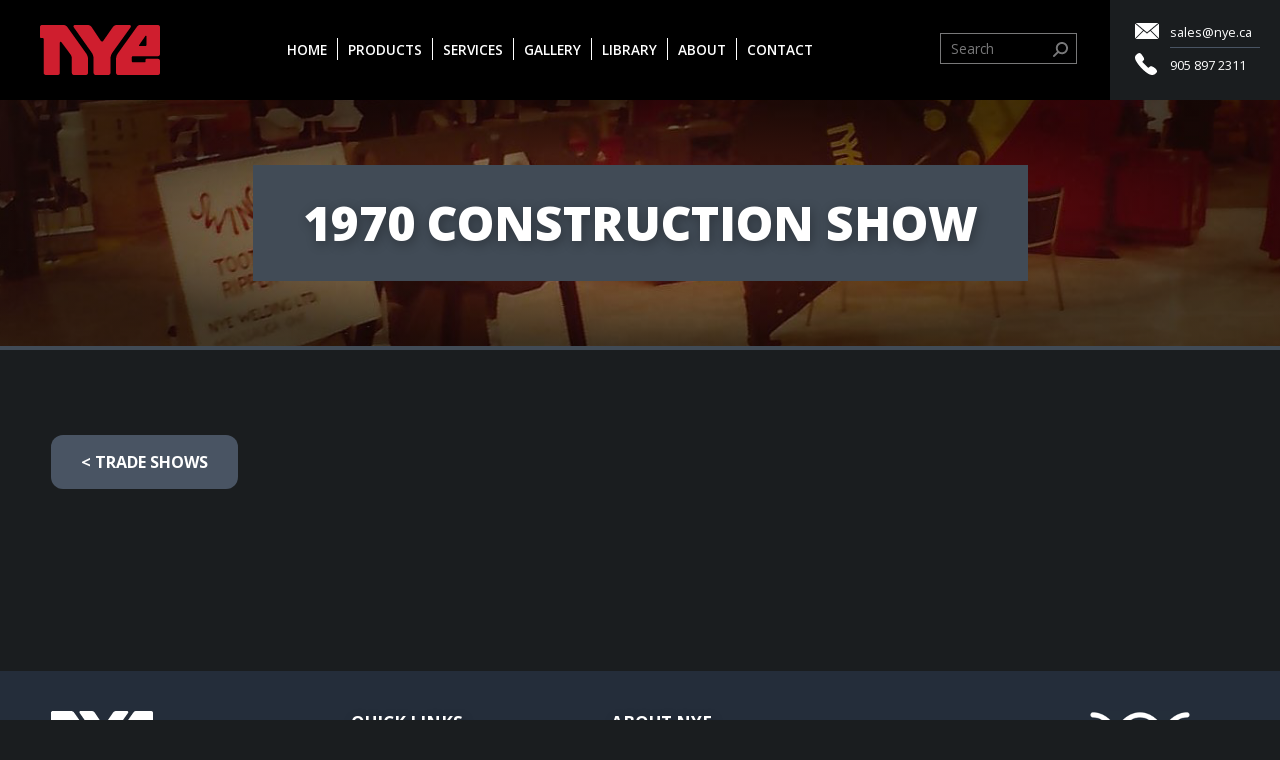

--- FILE ---
content_type: text/html; charset=UTF-8
request_url: https://nyemanufacturing.com/1970-show/
body_size: 8226
content:
<!DOCTYPE html>
<html lang="en">
<head>
<meta charset="UTF-8">
<meta name="viewport" content="width=device-width, initial-scale=1">
<link rel="profile" href="http://gmpg.org/xfn/11">

<!-- Favicon -->
<link rel="apple-touch-icon" sizes="180x180" href="https://nyemanufacturing.com/wp-content/themes/nye/img/favicon/apple-touch-icon.png">
<link rel="icon" type="image/png" sizes="32x32" href="https://nyemanufacturing.com/wp-content/themes/nye/img/favicon/favicon-32x32.png">
<link rel="icon" type="image/png" sizes="16x16" href="https://nyemanufacturing.com/wp-content/themes/nye/img/favicon/favicon-16x16.png">
<link rel="mask-icon" href="https://nyemanufacturing.com/wp-content/themes/nye/img/favicon/safari-pinned-tab.svg" color="#000000">
<link rel="shortcut icon" href="https://nyemanufacturing.com/wp-content/themes/nye/img/favicon/favicon.ico">
<meta name="msapplication-TileColor" content="#da532c">
<meta name="msapplication-config" content="https://nyemanufacturing.com/wp-content/themes/nye/img/favicon/browserconfig.xml">
<meta name="theme-color" content="#ffffff">

<!-- Open Graph -->
<meta property="og:image" content="https://nyemanufacturing.com/wp-content/themes/nye/img/facebook-image2.jpg">
<meta property="og:image:height" content="257">
<meta property="og:image:width" content="490">
<meta property="og:description" content="Custom attachments &ndash; our passion, it&rsquo;s in our blood. We have three generations of the Nye family committed to doing whatever it takes to build the best product at the best price in the least amount of time for our customers.">
<meta property="og:title" content="Nye Manufacturing Ltd.">
<meta property="og:url" content="https://nyemanufacturing.com/">

<title>1970 Construction Show &#8211; Nye Manufacturing Ltd.</title>
<meta name='robots' content='max-image-preview:large' />
<link rel='dns-prefetch' href='//fonts.googleapis.com' />
<link rel="alternate" type="application/rss+xml" title="Nye Manufacturing Ltd. &raquo; Feed" href="https://nyemanufacturing.com/feed/" />
<link rel="alternate" type="application/rss+xml" title="Nye Manufacturing Ltd. &raquo; Comments Feed" href="https://nyemanufacturing.com/comments/feed/" />
<link rel="alternate" title="oEmbed (JSON)" type="application/json+oembed" href="https://nyemanufacturing.com/wp-json/oembed/1.0/embed?url=https%3A%2F%2Fnyemanufacturing.com%2F1970-show%2F" />
<link rel="alternate" title="oEmbed (XML)" type="text/xml+oembed" href="https://nyemanufacturing.com/wp-json/oembed/1.0/embed?url=https%3A%2F%2Fnyemanufacturing.com%2F1970-show%2F&#038;format=xml" />
<style id='wp-img-auto-sizes-contain-inline-css' type='text/css'>
img:is([sizes=auto i],[sizes^="auto," i]){contain-intrinsic-size:3000px 1500px}
/*# sourceURL=wp-img-auto-sizes-contain-inline-css */
</style>
<link rel='stylesheet' id='wp-block-library-css' href='https://nyemanufacturing.com/wp-includes/css/dist/block-library/style.min.css?ver=6.9' type='text/css' media='all' />
<link rel='stylesheet' id='popup-image-gallery-css-css' href='https://nyemanufacturing.com/wp-content/themes/nye/blocks/popup-image-gallery/css/styles.min.css?v=1.4.0&#038;ver=6.9' type='text/css' media='all' />
<style id='wp-block-button-inline-css' type='text/css'>
.wp-block-button__link{align-content:center;box-sizing:border-box;cursor:pointer;display:inline-block;height:100%;text-align:center;word-break:break-word}.wp-block-button__link.aligncenter{text-align:center}.wp-block-button__link.alignright{text-align:right}:where(.wp-block-button__link){border-radius:9999px;box-shadow:none;padding:calc(.667em + 2px) calc(1.333em + 2px);text-decoration:none}.wp-block-button[style*=text-decoration] .wp-block-button__link{text-decoration:inherit}.wp-block-buttons>.wp-block-button.has-custom-width{max-width:none}.wp-block-buttons>.wp-block-button.has-custom-width .wp-block-button__link{width:100%}.wp-block-buttons>.wp-block-button.has-custom-font-size .wp-block-button__link{font-size:inherit}.wp-block-buttons>.wp-block-button.wp-block-button__width-25{width:calc(25% - var(--wp--style--block-gap, .5em)*.75)}.wp-block-buttons>.wp-block-button.wp-block-button__width-50{width:calc(50% - var(--wp--style--block-gap, .5em)*.5)}.wp-block-buttons>.wp-block-button.wp-block-button__width-75{width:calc(75% - var(--wp--style--block-gap, .5em)*.25)}.wp-block-buttons>.wp-block-button.wp-block-button__width-100{flex-basis:100%;width:100%}.wp-block-buttons.is-vertical>.wp-block-button.wp-block-button__width-25{width:25%}.wp-block-buttons.is-vertical>.wp-block-button.wp-block-button__width-50{width:50%}.wp-block-buttons.is-vertical>.wp-block-button.wp-block-button__width-75{width:75%}.wp-block-button.is-style-squared,.wp-block-button__link.wp-block-button.is-style-squared{border-radius:0}.wp-block-button.no-border-radius,.wp-block-button__link.no-border-radius{border-radius:0!important}:root :where(.wp-block-button .wp-block-button__link.is-style-outline),:root :where(.wp-block-button.is-style-outline>.wp-block-button__link){border:2px solid;padding:.667em 1.333em}:root :where(.wp-block-button .wp-block-button__link.is-style-outline:not(.has-text-color)),:root :where(.wp-block-button.is-style-outline>.wp-block-button__link:not(.has-text-color)){color:currentColor}:root :where(.wp-block-button .wp-block-button__link.is-style-outline:not(.has-background)),:root :where(.wp-block-button.is-style-outline>.wp-block-button__link:not(.has-background)){background-color:initial;background-image:none}
/*# sourceURL=https://nyemanufacturing.com/wp-includes/blocks/button/style.min.css */
</style>
<style id='wp-block-buttons-inline-css' type='text/css'>
.wp-block-buttons{box-sizing:border-box}.wp-block-buttons.is-vertical{flex-direction:column}.wp-block-buttons.is-vertical>.wp-block-button:last-child{margin-bottom:0}.wp-block-buttons>.wp-block-button{display:inline-block;margin:0}.wp-block-buttons.is-content-justification-left{justify-content:flex-start}.wp-block-buttons.is-content-justification-left.is-vertical{align-items:flex-start}.wp-block-buttons.is-content-justification-center{justify-content:center}.wp-block-buttons.is-content-justification-center.is-vertical{align-items:center}.wp-block-buttons.is-content-justification-right{justify-content:flex-end}.wp-block-buttons.is-content-justification-right.is-vertical{align-items:flex-end}.wp-block-buttons.is-content-justification-space-between{justify-content:space-between}.wp-block-buttons.aligncenter{text-align:center}.wp-block-buttons:not(.is-content-justification-space-between,.is-content-justification-right,.is-content-justification-left,.is-content-justification-center) .wp-block-button.aligncenter{margin-left:auto;margin-right:auto;width:100%}.wp-block-buttons[style*=text-decoration] .wp-block-button,.wp-block-buttons[style*=text-decoration] .wp-block-button__link{text-decoration:inherit}.wp-block-buttons.has-custom-font-size .wp-block-button__link{font-size:inherit}.wp-block-buttons .wp-block-button__link{width:100%}.wp-block-button.aligncenter{text-align:center}
/*# sourceURL=https://nyemanufacturing.com/wp-includes/blocks/buttons/style.min.css */
</style>
<style id='global-styles-inline-css' type='text/css'>
:root{--wp--preset--aspect-ratio--square: 1;--wp--preset--aspect-ratio--4-3: 4/3;--wp--preset--aspect-ratio--3-4: 3/4;--wp--preset--aspect-ratio--3-2: 3/2;--wp--preset--aspect-ratio--2-3: 2/3;--wp--preset--aspect-ratio--16-9: 16/9;--wp--preset--aspect-ratio--9-16: 9/16;--wp--preset--color--black: #000000;--wp--preset--color--cyan-bluish-gray: #abb8c3;--wp--preset--color--white: #ffffff;--wp--preset--color--pale-pink: #f78da7;--wp--preset--color--vivid-red: #cf2e2e;--wp--preset--color--luminous-vivid-orange: #ff6900;--wp--preset--color--luminous-vivid-amber: #fcb900;--wp--preset--color--light-green-cyan: #7bdcb5;--wp--preset--color--vivid-green-cyan: #00d084;--wp--preset--color--pale-cyan-blue: #8ed1fc;--wp--preset--color--vivid-cyan-blue: #0693e3;--wp--preset--color--vivid-purple: #9b51e0;--wp--preset--color--primary-blue-gray: #414b56;--wp--preset--color--secondary-red: #d52331;--wp--preset--color--secondary-lighter-blue-gray: #495463;--wp--preset--color--secondary-baby-blue: #99b6de;--wp--preset--gradient--vivid-cyan-blue-to-vivid-purple: linear-gradient(135deg,rgb(6,147,227) 0%,rgb(155,81,224) 100%);--wp--preset--gradient--light-green-cyan-to-vivid-green-cyan: linear-gradient(135deg,rgb(122,220,180) 0%,rgb(0,208,130) 100%);--wp--preset--gradient--luminous-vivid-amber-to-luminous-vivid-orange: linear-gradient(135deg,rgb(252,185,0) 0%,rgb(255,105,0) 100%);--wp--preset--gradient--luminous-vivid-orange-to-vivid-red: linear-gradient(135deg,rgb(255,105,0) 0%,rgb(207,46,46) 100%);--wp--preset--gradient--very-light-gray-to-cyan-bluish-gray: linear-gradient(135deg,rgb(238,238,238) 0%,rgb(169,184,195) 100%);--wp--preset--gradient--cool-to-warm-spectrum: linear-gradient(135deg,rgb(74,234,220) 0%,rgb(151,120,209) 20%,rgb(207,42,186) 40%,rgb(238,44,130) 60%,rgb(251,105,98) 80%,rgb(254,248,76) 100%);--wp--preset--gradient--blush-light-purple: linear-gradient(135deg,rgb(255,206,236) 0%,rgb(152,150,240) 100%);--wp--preset--gradient--blush-bordeaux: linear-gradient(135deg,rgb(254,205,165) 0%,rgb(254,45,45) 50%,rgb(107,0,62) 100%);--wp--preset--gradient--luminous-dusk: linear-gradient(135deg,rgb(255,203,112) 0%,rgb(199,81,192) 50%,rgb(65,88,208) 100%);--wp--preset--gradient--pale-ocean: linear-gradient(135deg,rgb(255,245,203) 0%,rgb(182,227,212) 50%,rgb(51,167,181) 100%);--wp--preset--gradient--electric-grass: linear-gradient(135deg,rgb(202,248,128) 0%,rgb(113,206,126) 100%);--wp--preset--gradient--midnight: linear-gradient(135deg,rgb(2,3,129) 0%,rgb(40,116,252) 100%);--wp--preset--font-size--small: 13px;--wp--preset--font-size--medium: 32px;--wp--preset--font-size--large: 64px;--wp--preset--font-size--x-large: 84px;--wp--preset--spacing--20: 0.44rem;--wp--preset--spacing--30: 0.67rem;--wp--preset--spacing--40: 1rem;--wp--preset--spacing--50: 1.5rem;--wp--preset--spacing--60: 2.25rem;--wp--preset--spacing--70: 3.38rem;--wp--preset--spacing--80: 5.06rem;--wp--preset--shadow--natural: 6px 6px 9px rgba(0, 0, 0, 0.2);--wp--preset--shadow--deep: 12px 12px 50px rgba(0, 0, 0, 0.4);--wp--preset--shadow--sharp: 6px 6px 0px rgba(0, 0, 0, 0.2);--wp--preset--shadow--outlined: 6px 6px 0px -3px rgb(255, 255, 255), 6px 6px rgb(0, 0, 0);--wp--preset--shadow--crisp: 6px 6px 0px rgb(0, 0, 0);}:where(.is-layout-flex){gap: 0.5em;}:where(.is-layout-grid){gap: 0.5em;}body .is-layout-flex{display: flex;}.is-layout-flex{flex-wrap: wrap;align-items: center;}.is-layout-flex > :is(*, div){margin: 0;}body .is-layout-grid{display: grid;}.is-layout-grid > :is(*, div){margin: 0;}:where(.wp-block-columns.is-layout-flex){gap: 2em;}:where(.wp-block-columns.is-layout-grid){gap: 2em;}:where(.wp-block-post-template.is-layout-flex){gap: 1.25em;}:where(.wp-block-post-template.is-layout-grid){gap: 1.25em;}.has-black-color{color: var(--wp--preset--color--black) !important;}.has-cyan-bluish-gray-color{color: var(--wp--preset--color--cyan-bluish-gray) !important;}.has-white-color{color: var(--wp--preset--color--white) !important;}.has-pale-pink-color{color: var(--wp--preset--color--pale-pink) !important;}.has-vivid-red-color{color: var(--wp--preset--color--vivid-red) !important;}.has-luminous-vivid-orange-color{color: var(--wp--preset--color--luminous-vivid-orange) !important;}.has-luminous-vivid-amber-color{color: var(--wp--preset--color--luminous-vivid-amber) !important;}.has-light-green-cyan-color{color: var(--wp--preset--color--light-green-cyan) !important;}.has-vivid-green-cyan-color{color: var(--wp--preset--color--vivid-green-cyan) !important;}.has-pale-cyan-blue-color{color: var(--wp--preset--color--pale-cyan-blue) !important;}.has-vivid-cyan-blue-color{color: var(--wp--preset--color--vivid-cyan-blue) !important;}.has-vivid-purple-color{color: var(--wp--preset--color--vivid-purple) !important;}.has-black-background-color{background-color: var(--wp--preset--color--black) !important;}.has-cyan-bluish-gray-background-color{background-color: var(--wp--preset--color--cyan-bluish-gray) !important;}.has-white-background-color{background-color: var(--wp--preset--color--white) !important;}.has-pale-pink-background-color{background-color: var(--wp--preset--color--pale-pink) !important;}.has-vivid-red-background-color{background-color: var(--wp--preset--color--vivid-red) !important;}.has-luminous-vivid-orange-background-color{background-color: var(--wp--preset--color--luminous-vivid-orange) !important;}.has-luminous-vivid-amber-background-color{background-color: var(--wp--preset--color--luminous-vivid-amber) !important;}.has-light-green-cyan-background-color{background-color: var(--wp--preset--color--light-green-cyan) !important;}.has-vivid-green-cyan-background-color{background-color: var(--wp--preset--color--vivid-green-cyan) !important;}.has-pale-cyan-blue-background-color{background-color: var(--wp--preset--color--pale-cyan-blue) !important;}.has-vivid-cyan-blue-background-color{background-color: var(--wp--preset--color--vivid-cyan-blue) !important;}.has-vivid-purple-background-color{background-color: var(--wp--preset--color--vivid-purple) !important;}.has-black-border-color{border-color: var(--wp--preset--color--black) !important;}.has-cyan-bluish-gray-border-color{border-color: var(--wp--preset--color--cyan-bluish-gray) !important;}.has-white-border-color{border-color: var(--wp--preset--color--white) !important;}.has-pale-pink-border-color{border-color: var(--wp--preset--color--pale-pink) !important;}.has-vivid-red-border-color{border-color: var(--wp--preset--color--vivid-red) !important;}.has-luminous-vivid-orange-border-color{border-color: var(--wp--preset--color--luminous-vivid-orange) !important;}.has-luminous-vivid-amber-border-color{border-color: var(--wp--preset--color--luminous-vivid-amber) !important;}.has-light-green-cyan-border-color{border-color: var(--wp--preset--color--light-green-cyan) !important;}.has-vivid-green-cyan-border-color{border-color: var(--wp--preset--color--vivid-green-cyan) !important;}.has-pale-cyan-blue-border-color{border-color: var(--wp--preset--color--pale-cyan-blue) !important;}.has-vivid-cyan-blue-border-color{border-color: var(--wp--preset--color--vivid-cyan-blue) !important;}.has-vivid-purple-border-color{border-color: var(--wp--preset--color--vivid-purple) !important;}.has-vivid-cyan-blue-to-vivid-purple-gradient-background{background: var(--wp--preset--gradient--vivid-cyan-blue-to-vivid-purple) !important;}.has-light-green-cyan-to-vivid-green-cyan-gradient-background{background: var(--wp--preset--gradient--light-green-cyan-to-vivid-green-cyan) !important;}.has-luminous-vivid-amber-to-luminous-vivid-orange-gradient-background{background: var(--wp--preset--gradient--luminous-vivid-amber-to-luminous-vivid-orange) !important;}.has-luminous-vivid-orange-to-vivid-red-gradient-background{background: var(--wp--preset--gradient--luminous-vivid-orange-to-vivid-red) !important;}.has-very-light-gray-to-cyan-bluish-gray-gradient-background{background: var(--wp--preset--gradient--very-light-gray-to-cyan-bluish-gray) !important;}.has-cool-to-warm-spectrum-gradient-background{background: var(--wp--preset--gradient--cool-to-warm-spectrum) !important;}.has-blush-light-purple-gradient-background{background: var(--wp--preset--gradient--blush-light-purple) !important;}.has-blush-bordeaux-gradient-background{background: var(--wp--preset--gradient--blush-bordeaux) !important;}.has-luminous-dusk-gradient-background{background: var(--wp--preset--gradient--luminous-dusk) !important;}.has-pale-ocean-gradient-background{background: var(--wp--preset--gradient--pale-ocean) !important;}.has-electric-grass-gradient-background{background: var(--wp--preset--gradient--electric-grass) !important;}.has-midnight-gradient-background{background: var(--wp--preset--gradient--midnight) !important;}.has-small-font-size{font-size: var(--wp--preset--font-size--small) !important;}.has-medium-font-size{font-size: var(--wp--preset--font-size--medium) !important;}.has-large-font-size{font-size: var(--wp--preset--font-size--large) !important;}.has-x-large-font-size{font-size: var(--wp--preset--font-size--x-large) !important;}
/*# sourceURL=global-styles-inline-css */
</style>
<style id='core-block-supports-inline-css' type='text/css'>
.wp-container-core-buttons-is-layout-fdcfc74e{justify-content:flex-start;}
/*# sourceURL=core-block-supports-inline-css */
</style>

<style id='classic-theme-styles-inline-css' type='text/css'>
/*! This file is auto-generated */
.wp-block-button__link{color:#fff;background-color:#32373c;border-radius:9999px;box-shadow:none;text-decoration:none;padding:calc(.667em + 2px) calc(1.333em + 2px);font-size:1.125em}.wp-block-file__button{background:#32373c;color:#fff;text-decoration:none}
/*# sourceURL=/wp-includes/css/classic-themes.min.css */
</style>
<link rel='stylesheet' id='search-filter-plugin-styles-css' href='https://nyemanufacturing.com/wp-content/plugins/search-filter-pro/public/assets/css/search-filter.min.css?ver=2.5.21' type='text/css' media='all' />
<link rel='stylesheet' id='nye-google-font-css' href='https://fonts.googleapis.com/css?family=Open+Sans%3A300%2C400%2C600%2C700%2C800%7CAlfa+Slab+One&#038;ver=6.9' type='text/css' media='all' />
<link rel='stylesheet' id='nye-style-css' href='https://nyemanufacturing.com/wp-content/themes/nye/style.css?ver=6.9' type='text/css' media='all' />
<link rel='stylesheet' id='nye-main-css-css' href='https://nyemanufacturing.com/wp-content/themes/nye/css/main.min.css?ver=1.4.0' type='text/css' media='all' />
<link rel='stylesheet' id='tablepress-default-css' href='https://nyemanufacturing.com/wp-content/tablepress-combined.min.css?ver=59' type='text/css' media='all' />
<script type="text/javascript" src="https://nyemanufacturing.com/wp-includes/js/jquery/jquery.min.js?ver=3.7.1" id="jquery-core-js"></script>
<script type="text/javascript" src="https://nyemanufacturing.com/wp-includes/js/jquery/jquery-migrate.min.js?ver=3.4.1" id="jquery-migrate-js"></script>
<script type="text/javascript" id="search-filter-plugin-build-js-extra">
/* <![CDATA[ */
var SF_LDATA = {"ajax_url":"https://nyemanufacturing.com/wp-admin/admin-ajax.php","home_url":"https://nyemanufacturing.com/","extensions":[]};
//# sourceURL=search-filter-plugin-build-js-extra
/* ]]> */
</script>
<script type="text/javascript" src="https://nyemanufacturing.com/wp-content/plugins/search-filter-pro/public/assets/js/search-filter-build.min.js?ver=2.5.21" id="search-filter-plugin-build-js"></script>
<script type="text/javascript" src="https://nyemanufacturing.com/wp-content/plugins/search-filter-pro/public/assets/js/chosen.jquery.min.js?ver=2.5.21" id="search-filter-plugin-chosen-js"></script>
<link rel="https://api.w.org/" href="https://nyemanufacturing.com/wp-json/" /><link rel="alternate" title="JSON" type="application/json" href="https://nyemanufacturing.com/wp-json/wp/v2/pages/5365" /><link rel="EditURI" type="application/rsd+xml" title="RSD" href="https://nyemanufacturing.com/xmlrpc.php?rsd" />
<meta name="generator" content="WordPress 6.9" />
<link rel="canonical" href="https://nyemanufacturing.com/1970-show/" />
<link rel='shortlink' href='https://nyemanufacturing.com/?p=5365' />
<link rel="icon" href="https://nyemanufacturing.com/wp-content/uploads/2022/06/Nye_logo-1.png" sizes="32x32" />
<link rel="icon" href="https://nyemanufacturing.com/wp-content/uploads/2022/06/Nye_logo-1.png" sizes="192x192" />
<link rel="apple-touch-icon" href="https://nyemanufacturing.com/wp-content/uploads/2022/06/Nye_logo-1.png" />
<meta name="msapplication-TileImage" content="https://nyemanufacturing.com/wp-content/uploads/2022/06/Nye_logo-1.png" />
		<style type="text/css" id="wp-custom-css">
			/* Contact Page Map */

.page-mavisloc {
    margin-top: 10px;
    padding-bottom: 0%;
    background-image: url(https://nyemanufacturing.com/wp-content/uploads/2019/11/mavis-loc.jpg);
    position: relative;
    height: 350px;
    background-repeat: no-repeat;
    background-size: cover;
    background-position: center;
    border-top: 4px solid #414b56;
    border-bottom: 4px solid #414b56
}

.page-template-contact-page .google-map {
    padding-bottom: 0%
}

/* Product Icons */

.page-template-products-page .xgf-forks svg {
    left: 3px;
    bottom: 6px
}
.page-template-products-page .exf-forks svg {
    left: 3px;
    bottom: 7px
}
.page-template-products-page .garbage-shear svg {
    left: 15px;
    bottom: 7px
}

/* Modal Close Button */

.mfp-close-btn-in .mfp-close {
  color: #FFF;
  background: #495463;
  opacity: 1;
  border-radius: 50%;
}

.mfp-close-btn-in .mfp-close:hover {
	background: #d52331;
}


.mfp-image-holder .mfp-close,
.mfp-iframe-holder .mfp-close {
  color: #FFF;
  right: -20px;
  top: 20px;
  text-align: center;
  padding-right: 0px;
  width: 44px;
}

.mfp-iframe-holder .mfp-close{
  top: -20px;
}

/* restrict modal max-width to percentage */

.mfp-container{
	max-width: 60%;
}

.featured-image-container{
	max-width: 80%;
}

@media only screen and (max-width: 1024px) {
	.mfp-container{
		max-width: 70%;
	}

	.featured-image-container{
		max-width: 100%;
	}
}

@media only screen and (max-width: 600px) {
	.mfp-container{
		max-width: 90%;
	}
}
		</style>
		</head>

<body class="wp-singular page-template-default page page-id-5365 wp-theme-nye">

	<a class="skip-link screen-reader-text" href="#content">Skip to content</a>

	<header class="site-header header-default" role="banner">
		<a class="logo" href="https://nyemanufacturing.com/">
			<span class="screen-reader-text">Nye Manufacturing Ltd.</span>
			<!-- Inline SVG: logo-inline.php -->
			<svg version="1.1" class="nye-logo" xmlns="http://www.w3.org/2000/svg" xmlns:xlink="http://www.w3.org/1999/xlink" x="0px" y="0px"
	 viewBox="0 0 45 18.721" enable-background="new 0 0 45 18.721" xml:space="preserve">
<g>
	<path fill="#CF1E2E" d="M39.731,3.974c-0.06,0-0.128,0.031-0.166,0.083L37.171,7.49c-0.03,0.045-0.045,0.098-0.045,0.143
		c0,0.143,0.113,0.256,0.249,0.256h0.007h2.1c0.249,0,0.452-0.203,0.452-0.459V4.178C39.934,4.065,39.844,3.974,39.731,3.974
		 M37.503,0h6.707C44.646,0,45,0.354,45,0.79v10.095c0,0.436-0.354,0.79-0.79,0.79h-9.447c-0.174,0-0.317,0.143-0.317,0.316v1.664
		c0,0.181,0.143,0.316,0.317,0.316h4.516c0.173,0,0.316-0.135,0.316-0.316v-0.678c0-0.173,0.136-0.316,0.316-0.316h4.299
		c0.436,0,0.79,0.354,0.79,0.783v4.487c0,0.436-0.354,0.79-0.79,0.79H29.305c-0.437,0-0.79-0.354-0.79-0.79v-5.112v-0.007
		c0-0.783,0.241-1.551,0.7-2.191l7.219-10.072C36.675,0.203,37.081,0,37.503,0 M22.831,5.954L19.376,0.79
		C19.045,0.293,18.488,0,17.893,0h-4.825c-0.286,0-0.527,0.233-0.527,0.527c0,0.105,0.038,0.218,0.098,0.308l6.699,9.44
		c0.497,0.7,0.761,1.521,0.761,2.371v5.285c0,0.436,0.354,0.79,0.79,0.79h4.743c0.436,0,0.79-0.354,0.79-0.79v-5.27
		c0-0.858,0.271-1.693,0.775-2.394l6.798-9.432c0.067-0.09,0.105-0.203,0.105-0.308C34.1,0.233,33.859,0,33.573,0h-4.772
		c-0.58,0-1.129,0.278-1.461,0.76l-3.636,5.202C23.494,6.263,23.042,6.263,22.831,5.954 M6.662,18.721H2.176
		c-0.437,0-0.791-0.354-0.791-0.79V5.209c0-0.181-0.15-0.331-0.331-0.331H0.331C0.143,4.878,0,4.735,0,4.547V0.745
		C0,0.331,0.331,0,0.745,0h8.032c0.58,0,1.122,0.278,1.453,0.745l3.305,4.615l3.771,5.269c0.452,0.632,0.7,1.4,0.7,2.183v5.119
		c0,0.436-0.354,0.79-0.79,0.79h-4.487c-0.436,0-0.79-0.354-0.79-0.79v-5.337c0-0.595-0.196-1.182-0.55-1.657L7.964,6.361
		C7.912,6.285,7.829,6.248,7.738,6.248c-0.158,0-0.286,0.128-0.286,0.278v11.405C7.452,18.367,7.099,18.721,6.662,18.721"/>
</g>
</svg>		</a>
		<nav class="main-navigation">
			<ul class="menu"><li id="menu-item-637" class="menu-item menu-item-type-post_type menu-item-object-page menu-item-home menu-item-637"><a href="https://nyemanufacturing.com/">Home</a></li>
<li id="menu-item-23" class="menu-item menu-item-type-post_type menu-item-object-page menu-item-23"><a href="https://nyemanufacturing.com/products/">Products</a></li>
<li id="menu-item-26" class="menu-item menu-item-type-post_type menu-item-object-page menu-item-26"><a href="https://nyemanufacturing.com/services/">Services</a></li>
<li id="menu-item-643" class="menu-item menu-item-type-custom menu-item-object-custom menu-item-643"><a href="https://nyemanufacturing.com/gallery?_sfm_gallery_media_type=photo">Gallery</a></li>
<li id="menu-item-22" class="menu-item menu-item-type-post_type menu-item-object-page menu-item-22"><a href="https://nyemanufacturing.com/library/">Library</a></li>
<li id="menu-item-18" class="menu-item menu-item-type-post_type menu-item-object-page menu-item-18"><a href="https://nyemanufacturing.com/about/">About</a></li>
<li id="menu-item-19" class="menu-item menu-item-type-post_type menu-item-object-page menu-item-19"><a href="https://nyemanufacturing.com/contact/">Contact</a></li>
</ul>		</nav><!-- .site-navigation -->
		<div class="right-navigation">
			<form role="search" method="get" class="search-form" action="https://nyemanufacturing.com/">
	<label>
		<span class="screen-reader-text">Search...</span>
		<input type="search" class="search-field" placeholder="Search" value="" name="s" title="Search for:" />
		<input type="submit" class="search-submit" value="Search" />
	</label>
</form>			<ul class="contact-links">
				<li class="email"><a href="mailto:sales@nye.ca">sales@nye.ca</a></li>
				<li class="phone"><a href="tel:905-897-2311">905 897 2311</a></li>
			</ul>
		</div>

		<button class="menu-btn">
			<span class="nav-toggle">
				<span></span>
			</span>
			<strong class="menu-text">Menu</strong>
		</button> <!-- .menu-btn -->
	</header><!-- .site-header -->

	<!-- Scrolled Header -->
	<header class="site-header header-scrolled" role="banner">
		<a class="logo" href="https://nyemanufacturing.com/">
			<span class="screen-reader-text">Nye Manufacturing Ltd.</span>
			<!-- Output Inline SVG: logo-inline.php -->
			<svg version="1.1" class="nye-logo" xmlns="http://www.w3.org/2000/svg" xmlns:xlink="http://www.w3.org/1999/xlink" x="0px" y="0px"
	 viewBox="0 0 45 18.721" enable-background="new 0 0 45 18.721" xml:space="preserve">
<g>
	<path fill="#CF1E2E" d="M39.731,3.974c-0.06,0-0.128,0.031-0.166,0.083L37.171,7.49c-0.03,0.045-0.045,0.098-0.045,0.143
		c0,0.143,0.113,0.256,0.249,0.256h0.007h2.1c0.249,0,0.452-0.203,0.452-0.459V4.178C39.934,4.065,39.844,3.974,39.731,3.974
		 M37.503,0h6.707C44.646,0,45,0.354,45,0.79v10.095c0,0.436-0.354,0.79-0.79,0.79h-9.447c-0.174,0-0.317,0.143-0.317,0.316v1.664
		c0,0.181,0.143,0.316,0.317,0.316h4.516c0.173,0,0.316-0.135,0.316-0.316v-0.678c0-0.173,0.136-0.316,0.316-0.316h4.299
		c0.436,0,0.79,0.354,0.79,0.783v4.487c0,0.436-0.354,0.79-0.79,0.79H29.305c-0.437,0-0.79-0.354-0.79-0.79v-5.112v-0.007
		c0-0.783,0.241-1.551,0.7-2.191l7.219-10.072C36.675,0.203,37.081,0,37.503,0 M22.831,5.954L19.376,0.79
		C19.045,0.293,18.488,0,17.893,0h-4.825c-0.286,0-0.527,0.233-0.527,0.527c0,0.105,0.038,0.218,0.098,0.308l6.699,9.44
		c0.497,0.7,0.761,1.521,0.761,2.371v5.285c0,0.436,0.354,0.79,0.79,0.79h4.743c0.436,0,0.79-0.354,0.79-0.79v-5.27
		c0-0.858,0.271-1.693,0.775-2.394l6.798-9.432c0.067-0.09,0.105-0.203,0.105-0.308C34.1,0.233,33.859,0,33.573,0h-4.772
		c-0.58,0-1.129,0.278-1.461,0.76l-3.636,5.202C23.494,6.263,23.042,6.263,22.831,5.954 M6.662,18.721H2.176
		c-0.437,0-0.791-0.354-0.791-0.79V5.209c0-0.181-0.15-0.331-0.331-0.331H0.331C0.143,4.878,0,4.735,0,4.547V0.745
		C0,0.331,0.331,0,0.745,0h8.032c0.58,0,1.122,0.278,1.453,0.745l3.305,4.615l3.771,5.269c0.452,0.632,0.7,1.4,0.7,2.183v5.119
		c0,0.436-0.354,0.79-0.79,0.79h-4.487c-0.436,0-0.79-0.354-0.79-0.79v-5.337c0-0.595-0.196-1.182-0.55-1.657L7.964,6.361
		C7.912,6.285,7.829,6.248,7.738,6.248c-0.158,0-0.286,0.128-0.286,0.278v11.405C7.452,18.367,7.099,18.721,6.662,18.721"/>
</g>
</svg>		</a>
		<nav class="main-navigation">
			<ul class="menu"><li class="menu-item menu-item-type-post_type menu-item-object-page menu-item-home menu-item-637"><a href="https://nyemanufacturing.com/">Home</a></li>
<li class="menu-item menu-item-type-post_type menu-item-object-page menu-item-23"><a href="https://nyemanufacturing.com/products/">Products</a></li>
<li class="menu-item menu-item-type-post_type menu-item-object-page menu-item-26"><a href="https://nyemanufacturing.com/services/">Services</a></li>
<li class="menu-item menu-item-type-custom menu-item-object-custom menu-item-643"><a href="https://nyemanufacturing.com/gallery?_sfm_gallery_media_type=photo">Gallery</a></li>
<li class="menu-item menu-item-type-post_type menu-item-object-page menu-item-22"><a href="https://nyemanufacturing.com/library/">Library</a></li>
<li class="menu-item menu-item-type-post_type menu-item-object-page menu-item-18"><a href="https://nyemanufacturing.com/about/">About</a></li>
<li class="menu-item menu-item-type-post_type menu-item-object-page menu-item-19"><a href="https://nyemanufacturing.com/contact/">Contact</a></li>
</ul>		</nav><!-- .site-navigation -->

		<button class="menu-btn">
			<span class="nav-toggle">
				<span></span>
			</span>
			<strong class="menu-text">Menu</strong>
		</button> <!-- .menu-btn -->
	</header><!-- .site-header -->

	<!-- Pushy Menu -->
	<nav class="pushy pushy-right">
		<button class="close-btn">
			<span class="screen-reader-text">Close menu</span>
		</button>
	    <nav class="main-navigation">
			<ul class="menu"><li class="menu-item menu-item-type-post_type menu-item-object-page menu-item-home menu-item-637"><a href="https://nyemanufacturing.com/">Home</a></li>
<li class="menu-item menu-item-type-post_type menu-item-object-page menu-item-23"><a href="https://nyemanufacturing.com/products/">Products</a></li>
<li class="menu-item menu-item-type-post_type menu-item-object-page menu-item-26"><a href="https://nyemanufacturing.com/services/">Services</a></li>
<li class="menu-item menu-item-type-custom menu-item-object-custom menu-item-643"><a href="https://nyemanufacturing.com/gallery?_sfm_gallery_media_type=photo">Gallery</a></li>
<li class="menu-item menu-item-type-post_type menu-item-object-page menu-item-22"><a href="https://nyemanufacturing.com/library/">Library</a></li>
<li class="menu-item menu-item-type-post_type menu-item-object-page menu-item-18"><a href="https://nyemanufacturing.com/about/">About</a></li>
<li class="menu-item menu-item-type-post_type menu-item-object-page menu-item-19"><a href="https://nyemanufacturing.com/contact/">Contact</a></li>
</ul>		</nav><!-- .site-navigation -->

		<ul class="contact-links clearfix">
			<li class="email"><a href="mailto:sales@nye.ca">sales@nye.ca</a></li>
			<li class="phone"><a href="tel:905-897-2311">905 897 2311</a></li>
		</ul>

		<div class="mobile-search">
			<form role="search" method="get" class="search-form" action="https://nyemanufacturing.com/">
				<label>
					<span class="screen-reader-text">Search...</span>
					<input type="search" class="search-field" placeholder="Search..." value="" name="s" title="Search for:" />
					<span class="submit-btn">
						<input type="submit" class="search-submit" value="Search" />
					</span>
				</label>
			</form>
		</div>
	</nav>

	<!-- Site Overlay -->
	<div class="site-overlay"></div>

	<div id="content" class="site-content">
	
<div class="page-header" style="background-image: url('https://nyemanufacturing.com/wp-content/uploads/2023/02/cs4_0003.jpg')">
	<div class="wrapper">
		<div class="vertical">

							<h1 class="entry-title">1970 Construction Show</h1>						
		</div>
	</div>
</div><!-- .page-header -->
	<div id="primary" class="content-area">

		
		<main id="main" class="site-main" role="main">

			
<article id="post-5365" class="post-5365 page type-page status-publish has-post-thumbnail hentry">
	<div class="wrapper clearfix">
		<div class="entry-content">
			
<div class="wp-block-buttons is-content-justification-left is-layout-flex wp-container-core-buttons-is-layout-fdcfc74e wp-block-buttons-is-layout-flex">
<div class="wp-block-button has-custom-font-size" style="font-size:16px"><a class="wp-block-button__link wp-element-button" href="https://nyemanufacturing.com/trade-shows/" style="border-radius:12px">&lt; TRADE SHOWS</a></div>
</div>



<div class="nye-popup-image-gallery-block popup-gallery">
     
        <a href="https://nyemanufacturing.com/wp-content/uploads/2023/02/cs4_0001-752x1024.jpg" class="thumbnail" title="GP Buckets" data-link='https://nyemanufacturing.com/products/gp-buckets/' data-button-text='More info...' >
            <img fetchpriority="high" decoding="async" width="220" height="300" src="https://nyemanufacturing.com/wp-content/uploads/2023/02/cs4_0001-220x300.jpg" class="attachment-medium size-medium" alt="" srcset="https://nyemanufacturing.com/wp-content/uploads/2023/02/cs4_0001-220x300.jpg 220w, https://nyemanufacturing.com/wp-content/uploads/2023/02/cs4_0001-752x1024.jpg 752w, https://nyemanufacturing.com/wp-content/uploads/2023/02/cs4_0001-768x1046.jpg 768w, https://nyemanufacturing.com/wp-content/uploads/2023/02/cs4_0001.jpg 990w" sizes="(max-width: 220px) 100vw, 220px" />        </a>
     
        <a href="https://nyemanufacturing.com/wp-content/uploads/2023/02/cs5_0001-804x1024.jpg" class="thumbnail" title="GP Buckets" data-link='https://nyemanufacturing.com/products/gp-buckets/' data-button-text='More info...' >
            <img decoding="async" width="236" height="300" src="https://nyemanufacturing.com/wp-content/uploads/2023/02/cs5_0001-236x300.jpg" class="attachment-medium size-medium" alt="" srcset="https://nyemanufacturing.com/wp-content/uploads/2023/02/cs5_0001-236x300.jpg 236w, https://nyemanufacturing.com/wp-content/uploads/2023/02/cs5_0001-804x1024.jpg 804w, https://nyemanufacturing.com/wp-content/uploads/2023/02/cs5_0001-768x978.jpg 768w, https://nyemanufacturing.com/wp-content/uploads/2023/02/cs5_0001.jpg 997w" sizes="(max-width: 236px) 100vw, 236px" />        </a>
     
        <a href="https://nyemanufacturing.com/wp-content/uploads/2023/02/cs5_0004-814x1024.jpg" class="thumbnail" title="GP Buckets" data-link='https://nyemanufacturing.com/products/gp-buckets/' data-button-text='More info...' >
            <img decoding="async" width="239" height="300" src="https://nyemanufacturing.com/wp-content/uploads/2023/02/cs5_0004-239x300.jpg" class="attachment-medium size-medium" alt="" srcset="https://nyemanufacturing.com/wp-content/uploads/2023/02/cs5_0004-239x300.jpg 239w, https://nyemanufacturing.com/wp-content/uploads/2023/02/cs5_0004-814x1024.jpg 814w, https://nyemanufacturing.com/wp-content/uploads/2023/02/cs5_0004-768x966.jpg 768w, https://nyemanufacturing.com/wp-content/uploads/2023/02/cs5_0004.jpg 958w" sizes="(max-width: 239px) 100vw, 239px" />        </a>
     
        <a href="https://nyemanufacturing.com/wp-content/uploads/2023/02/cs4_0003-1024x731.jpg" class="thumbnail" title="Swing Rippers" data-link='https://nyemanufacturing.com/products/excavator-rippers/' data-button-text='More info...' >
            <img loading="lazy" decoding="async" width="300" height="214" src="https://nyemanufacturing.com/wp-content/uploads/2023/02/cs4_0003-300x214.jpg" class="attachment-medium size-medium" alt="" srcset="https://nyemanufacturing.com/wp-content/uploads/2023/02/cs4_0003-300x214.jpg 300w, https://nyemanufacturing.com/wp-content/uploads/2023/02/cs4_0003-1024x731.jpg 1024w, https://nyemanufacturing.com/wp-content/uploads/2023/02/cs4_0003-768x548.jpg 768w, https://nyemanufacturing.com/wp-content/uploads/2023/02/cs4_0003.jpg 1376w" sizes="auto, (max-width: 300px) 100vw, 300px" />        </a>
     
        <a href="https://nyemanufacturing.com/wp-content/uploads/2023/02/cs3_0005-789x1024.jpg" class="thumbnail" title="Swing Rippers" data-link='https://nyemanufacturing.com/products/excavator-rippers/' data-button-text='More info...' >
            <img loading="lazy" decoding="async" width="231" height="300" src="https://nyemanufacturing.com/wp-content/uploads/2023/02/cs3_0005-231x300.jpg" class="attachment-medium size-medium" alt="" srcset="https://nyemanufacturing.com/wp-content/uploads/2023/02/cs3_0005-231x300.jpg 231w, https://nyemanufacturing.com/wp-content/uploads/2023/02/cs3_0005-789x1024.jpg 789w, https://nyemanufacturing.com/wp-content/uploads/2023/02/cs3_0005-768x997.jpg 768w, https://nyemanufacturing.com/wp-content/uploads/2023/02/cs3_0005.jpg 1008w" sizes="auto, (max-width: 231px) 100vw, 231px" />        </a>
     
        <a href="https://nyemanufacturing.com/wp-content/uploads/2023/02/cs4_0005-1024x654.jpg" class="thumbnail" title="Swing Rippers" data-link='https://nyemanufacturing.com/products/excavator-rippers/' data-button-text='More info...' >
            <img loading="lazy" decoding="async" width="300" height="192" src="https://nyemanufacturing.com/wp-content/uploads/2023/02/cs4_0005-300x192.jpg" class="attachment-medium size-medium" alt="" srcset="https://nyemanufacturing.com/wp-content/uploads/2023/02/cs4_0005-300x192.jpg 300w, https://nyemanufacturing.com/wp-content/uploads/2023/02/cs4_0005-1024x654.jpg 1024w, https://nyemanufacturing.com/wp-content/uploads/2023/02/cs4_0005-768x491.jpg 768w, https://nyemanufacturing.com/wp-content/uploads/2023/02/cs4_0005.jpg 1442w" sizes="auto, (max-width: 300px) 100vw, 300px" />        </a>
     
        <a href="https://nyemanufacturing.com/wp-content/uploads/2023/02/cs5_0003-873x1024.jpg" class="thumbnail" title="Swing Ripper Buckets" data-link='https://nyemanufacturing.com/products/ripper-buckets/' data-button-text='More info...' >
            <img loading="lazy" decoding="async" width="256" height="300" src="https://nyemanufacturing.com/wp-content/uploads/2023/02/cs5_0003-256x300.jpg" class="attachment-medium size-medium" alt="" srcset="https://nyemanufacturing.com/wp-content/uploads/2023/02/cs5_0003-256x300.jpg 256w, https://nyemanufacturing.com/wp-content/uploads/2023/02/cs5_0003-873x1024.jpg 873w, https://nyemanufacturing.com/wp-content/uploads/2023/02/cs5_0003-768x900.jpg 768w, https://nyemanufacturing.com/wp-content/uploads/2023/02/cs5_0003.jpg 1015w" sizes="auto, (max-width: 256px) 100vw, 256px" />        </a>
     
        <a href="https://nyemanufacturing.com/wp-content/uploads/2023/02/cs5_0005-1024x711.jpg" class="thumbnail" title="Swing Ripper Buckets" data-link='https://nyemanufacturing.com/products/ripper-buckets/' data-button-text='More info...' >
            <img loading="lazy" decoding="async" width="300" height="208" src="https://nyemanufacturing.com/wp-content/uploads/2023/02/cs5_0005-300x208.jpg" class="attachment-medium size-medium" alt="" srcset="https://nyemanufacturing.com/wp-content/uploads/2023/02/cs5_0005-300x208.jpg 300w, https://nyemanufacturing.com/wp-content/uploads/2023/02/cs5_0005-1024x711.jpg 1024w, https://nyemanufacturing.com/wp-content/uploads/2023/02/cs5_0005-768x533.jpg 768w, https://nyemanufacturing.com/wp-content/uploads/2023/02/cs5_0005.jpg 1341w" sizes="auto, (max-width: 300px) 100vw, 300px" />        </a>
    </div>		</div><!-- .entry-content -->
	</div> <!-- .wrapper -->
	
</article><!-- #post-## -->

			<div class="wrapper">
				
				</div> <!-- .wrapper -->

		</main><!-- #main -->

		
				
	</div><!-- #primary -->

 
	</div><!-- #content -->

	<footer class="site-footer" role="contentinfo">
		<div class="info clearfix">
			<div class="wrapper">
				<div class="info-box address">
					<a class="logo" href="https://nyemanufacturing.com/">
						<span class="screen-reader-text">Nye Manufacturing Ltd.</span>
						<!-- Output Inline SVG: logo-inline.php -->
						<svg version="1.1" class="nye-logo" xmlns="http://www.w3.org/2000/svg" xmlns:xlink="http://www.w3.org/1999/xlink" x="0px" y="0px"
	 viewBox="0 0 45 18.721" enable-background="new 0 0 45 18.721" xml:space="preserve">
<g>
	<path fill="#CF1E2E" d="M39.731,3.974c-0.06,0-0.128,0.031-0.166,0.083L37.171,7.49c-0.03,0.045-0.045,0.098-0.045,0.143
		c0,0.143,0.113,0.256,0.249,0.256h0.007h2.1c0.249,0,0.452-0.203,0.452-0.459V4.178C39.934,4.065,39.844,3.974,39.731,3.974
		 M37.503,0h6.707C44.646,0,45,0.354,45,0.79v10.095c0,0.436-0.354,0.79-0.79,0.79h-9.447c-0.174,0-0.317,0.143-0.317,0.316v1.664
		c0,0.181,0.143,0.316,0.317,0.316h4.516c0.173,0,0.316-0.135,0.316-0.316v-0.678c0-0.173,0.136-0.316,0.316-0.316h4.299
		c0.436,0,0.79,0.354,0.79,0.783v4.487c0,0.436-0.354,0.79-0.79,0.79H29.305c-0.437,0-0.79-0.354-0.79-0.79v-5.112v-0.007
		c0-0.783,0.241-1.551,0.7-2.191l7.219-10.072C36.675,0.203,37.081,0,37.503,0 M22.831,5.954L19.376,0.79
		C19.045,0.293,18.488,0,17.893,0h-4.825c-0.286,0-0.527,0.233-0.527,0.527c0,0.105,0.038,0.218,0.098,0.308l6.699,9.44
		c0.497,0.7,0.761,1.521,0.761,2.371v5.285c0,0.436,0.354,0.79,0.79,0.79h4.743c0.436,0,0.79-0.354,0.79-0.79v-5.27
		c0-0.858,0.271-1.693,0.775-2.394l6.798-9.432c0.067-0.09,0.105-0.203,0.105-0.308C34.1,0.233,33.859,0,33.573,0h-4.772
		c-0.58,0-1.129,0.278-1.461,0.76l-3.636,5.202C23.494,6.263,23.042,6.263,22.831,5.954 M6.662,18.721H2.176
		c-0.437,0-0.791-0.354-0.791-0.79V5.209c0-0.181-0.15-0.331-0.331-0.331H0.331C0.143,4.878,0,4.735,0,4.547V0.745
		C0,0.331,0.331,0,0.745,0h8.032c0.58,0,1.122,0.278,1.453,0.745l3.305,4.615l3.771,5.269c0.452,0.632,0.7,1.4,0.7,2.183v5.119
		c0,0.436-0.354,0.79-0.79,0.79h-4.487c-0.436,0-0.79-0.354-0.79-0.79v-5.337c0-0.595-0.196-1.182-0.55-1.657L7.964,6.361
		C7.912,6.285,7.829,6.248,7.738,6.248c-0.158,0-0.286,0.128-0.286,0.278v11.405C7.452,18.367,7.099,18.721,6.662,18.721"/>
</g>
</svg>					</a>
					<p>
					<strong>Nye Manufacturing Ltd.</strong><br>
					Mississauga, Ontario<br>
					Canada<br>
					<strong>Tel:</strong> <a href="tel:905-897-2311">905 897 2311</a><br>
					<strong>Email:</strong> <a href="mailto:sales@nye.ca">sales@nye.ca</a>
					</p>
					<p>
					<strong>National Attachments</strong><br>
					Gorham, Maine<br>
					USA<br>
					<strong>Tel:</strong> <a href="tel:800-839-9981">800 839 9981</a><br>
					<strong>Email:</strong> <a href="mailto:sales@nationalattachments.com">sales@nationalattachments.com</a>
					</p>
				</div> <!-- .address -->
				<div class="info-box quick-links">
					<h4 class="info-heading">Quick Links</h4>
					<ul class="menu"><li id="menu-item-638" class="menu-item menu-item-type-post_type menu-item-object-page menu-item-home menu-item-638"><a href="https://nyemanufacturing.com/">Home</a></li>
<li id="menu-item-121" class="menu-item menu-item-type-post_type menu-item-object-page menu-item-121"><a href="https://nyemanufacturing.com/products/">Products</a></li>
<li id="menu-item-123" class="menu-item menu-item-type-post_type menu-item-object-page menu-item-123"><a href="https://nyemanufacturing.com/services/">Services</a></li>
<li id="menu-item-642" class="menu-item menu-item-type-custom menu-item-object-custom menu-item-642"><a href="https://nyemanufacturing.com/gallery/?_sfm_gallery_media_type=photo">Gallery</a></li>
<li id="menu-item-125" class="menu-item menu-item-type-post_type menu-item-object-page menu-item-125"><a href="https://nyemanufacturing.com/library/">Library</a></li>
<li id="menu-item-120" class="menu-item menu-item-type-post_type menu-item-object-page menu-item-120"><a href="https://nyemanufacturing.com/about/">About</a></li>
<li id="menu-item-122" class="menu-item menu-item-type-post_type menu-item-object-page menu-item-122"><a href="https://nyemanufacturing.com/contact/">Contact</a></li>
<li id="menu-item-3732" class="menu-item menu-item-type-post_type menu-item-object-page menu-item-3732"><a href="https://nyemanufacturing.com/site-map/">Site Map</a></li>
</ul>				</div> <!-- .quick-links -->
				<div class="info-box about">
					<h4 class="info-heading">About Nye</h4>
					<p>Nye Manufacturing Ltd. is a family owned metal fabricating business with a primary focus on custom attachments. Founded in 1952 by Jack Nye, our company offers expertise developed through more than 70 years of building, modifying and repairing heavy equipment of all types. <br>Put our expertise to work for you.</p>
				</div> <!-- .about -->
				<div class="info-box logos">
					<div class="logos-content">
						<a class="intelligent-design-logo" href="https://nyemanufacturing.com/about/intelligent-design">
							<img class="lazy" data-src="https://nyemanufacturing.com/wp-content/themes/nye/img/footer/intelligent-design-logo-animated.gif" alt="intelligent design">
						</a>
						<img class="lazy years-logo" data-src="https://nyemanufacturing.com/wp-content/themes/nye/img/footer/Nye_70_yr_logo.png?v=3" alt="70 years">
						<img class="lazy cwb-logo" data-src="https://nyemanufacturing.com/wp-content/themes/nye/img/footer/cwb-logo.png" alt="cwb certified">
					</div>
					<div class="social">
						<a class="social-icon facebook" href="https://www.facebook.com/nyemfg"><img class="lazy" data-src="https://nyemanufacturing.com/wp-content/themes/nye/img/facebook-icon.svg" alt="facebook"></a>
						<a class="social-icon youtube" href="https://www.youtube.com/user/nyemfg"><img class="lazy" data-src="https://nyemanufacturing.com/wp-content/themes/nye/img/youtube-icon.svg" alt="youtube"></a>
                        <a class="social-icon youtube" href="https://www.instagram.com/nyemfg/"><img class="lazy" data-src="https://nyemanufacturing.com/wp-content/themes/nye/img/insta-icon.svg" alt="instagram"></a>
					</div>
				</div> <!-- .logos -->
			</div>
		</div> <!-- .info -->
		<div class="copyright">
			
				<p class="centered-text">&copy;1952-2026 <a href="https://nyemanufacturing.com/">Nye Manufacturing Ltd. - All rights reserved.</a> site created by <a href="https://www.nye.ca"target="_blank">Nye Manufacturing</a></p>
		</div> <!-- .copyright -->
	</footer><!-- #colophon -->

<script type="speculationrules">
{"prefetch":[{"source":"document","where":{"and":[{"href_matches":"/*"},{"not":{"href_matches":["/wp-*.php","/wp-admin/*","/wp-content/uploads/*","/wp-content/*","/wp-content/plugins/*","/wp-content/themes/nye/*","/*\\?(.+)"]}},{"not":{"selector_matches":"a[rel~=\"nofollow\"]"}},{"not":{"selector_matches":".no-prefetch, .no-prefetch a"}}]},"eagerness":"conservative"}]}
</script>
<script type="text/javascript" src="https://nyemanufacturing.com/wp-includes/js/jquery/ui/core.min.js?ver=1.13.3" id="jquery-ui-core-js"></script>
<script type="text/javascript" src="https://nyemanufacturing.com/wp-includes/js/jquery/ui/datepicker.min.js?ver=1.13.3" id="jquery-ui-datepicker-js"></script>
<script type="text/javascript" id="jquery-ui-datepicker-js-after">
/* <![CDATA[ */
jQuery(function(jQuery){jQuery.datepicker.setDefaults({"closeText":"Close","currentText":"Today","monthNames":["January","February","March","April","May","June","July","August","September","October","November","December"],"monthNamesShort":["Jan","Feb","Mar","Apr","May","Jun","Jul","Aug","Sep","Oct","Nov","Dec"],"nextText":"Next","prevText":"Previous","dayNames":["Sunday","Monday","Tuesday","Wednesday","Thursday","Friday","Saturday"],"dayNamesShort":["Sun","Mon","Tue","Wed","Thu","Fri","Sat"],"dayNamesMin":["S","M","T","W","T","F","S"],"dateFormat":"MM d, yy","firstDay":1,"isRTL":false});});
//# sourceURL=jquery-ui-datepicker-js-after
/* ]]> */
</script>
<script type="text/javascript" src="https://nyemanufacturing.com/wp-content/themes/nye/js/min/main.min.js?ver=1.4.0" id="nye-main-js-js"></script>

<!-- Global site tag (gtag.js) - Google Analytics -->
<script async src="https://www.googletagmanager.com/gtag/js?id=UA-138260095-1"></script>
<script>
  window.dataLayer = window.dataLayer || [];
  function gtag(){dataLayer.push(arguments);}
  gtag('js', new Date());

  gtag('config', 'UA-138260095-1');
</script>

</body>
</html>


--- FILE ---
content_type: text/css
request_url: https://nyemanufacturing.com/wp-content/themes/nye/blocks/popup-image-gallery/css/styles.min.css?v=1.4.0&ver=6.9
body_size: 90
content:
.nye-popup-image-gallery-block{display:flex;flex-wrap:wrap;margin:40px 0}.nye-popup-image-gallery-block .thumbnail{position:relative;width:23.5%;margin-right:2%;margin-bottom:2%;aspect-ratio:30 / 23;overflow:hidden;cursor:zoom-in}.nye-popup-image-gallery-block .thumbnail img{position:absolute;object-fit:cover;object-position:center;width:100%;height:100%}.nye-popup-image-gallery-block .thumbnail:nth-child(4n){margin-right:0}@media only screen and (max-width: 700px){.nye-popup-image-gallery-block .thumbnail{width:32%}.nye-popup-image-gallery-block .thumbnail:nth-child(3n){margin-right:0}.nye-popup-image-gallery-block .thumbnail:nth-child(4n){margin-right:2%}}@media only screen and (max-width: 550px){.nye-popup-image-gallery-block .thumbnail{width:49%}.nye-popup-image-gallery-block .thumbnail:nth-child(3n){margin-right:2%}.nye-popup-image-gallery-block .thumbnail:nth-child(even){margin-right:0}}

/*# sourceMappingURL=styles.min.css.map */

--- FILE ---
content_type: text/css
request_url: https://nyemanufacturing.com/wp-content/themes/nye/style.css?ver=6.9
body_size: -34
content:
/*
Theme Name: nye
Theme URI: nye.ca
Author: circus strategic communications
Author URI: https://www.wearecircus.ca/
Description: A responsive WordPress theme for nye.ca.
Version: 1.0.0
Text Domain: nye
*/

--- FILE ---
content_type: text/css
request_url: https://nyemanufacturing.com/wp-content/themes/nye/css/main.min.css?ver=1.4.0
body_size: 13404
content:
/*! normalize.css v4.1.1 | MIT License | github.com/necolas/normalize.css */html{font-family:sans-serif;-ms-text-size-adjust:100%;-webkit-text-size-adjust:100%}body{margin:0}article,aside,details,figcaption,figure,footer,header,main,menu,nav,section,summary{display:block}audio,canvas,progress,video{display:inline-block}audio:not([controls]){display:none;height:0}progress{vertical-align:baseline}template,[hidden]{display:none}a{background-color:transparent;-webkit-text-decoration-skip:objects}a:active,a:hover{outline-width:0}abbr[title]{border-bottom:none;text-decoration:underline;-webkit-text-decoration:underline dotted;text-decoration:underline dotted}b,strong{font-weight:inherit}b,strong{font-weight:bold}dfn{font-style:italic}h1{font-size:2em;margin:0.67em 0}mark{background-color:#ff0;color:#000}small{font-size:80%}sub,sup{font-size:75%;line-height:0;position:relative;vertical-align:baseline}sub{bottom:-0.25em}sup{top:-0.5em}img{border-style:none}svg:not(:root){overflow:hidden}code,kbd,pre,samp{font-family:monospace, monospace;font-size:1em}figure{margin:1em 40px}hr{-webkit-box-sizing:content-box;box-sizing:content-box;height:0;overflow:visible}button,input,select,textarea{font:inherit;margin:0}optgroup{font-weight:bold}button,input{overflow:visible}button,select{text-transform:none}button,html [type="button"],[type="reset"],[type="submit"]{-webkit-appearance:button}button::-moz-focus-inner,[type="button"]::-moz-focus-inner,[type="reset"]::-moz-focus-inner,[type="submit"]::-moz-focus-inner{border-style:none;padding:0}button:-moz-focusring,[type="button"]:-moz-focusring,[type="reset"]:-moz-focusring,[type="submit"]:-moz-focusring{outline:1px dotted ButtonText}fieldset{border:1px solid #c0c0c0;margin:0 2px;padding:0.35em 0.625em 0.75em}legend{-webkit-box-sizing:border-box;box-sizing:border-box;color:inherit;display:table;max-width:100%;padding:0;white-space:normal}textarea{overflow:auto}[type="checkbox"],[type="radio"]{-webkit-box-sizing:border-box;box-sizing:border-box;padding:0}[type="number"]::-webkit-inner-spin-button,[type="number"]::-webkit-outer-spin-button{height:auto}[type="search"]{-webkit-appearance:textfield;outline-offset:-2px}[type="search"]::-webkit-search-cancel-button,[type="search"]::-webkit-search-decoration{-webkit-appearance:none}::-webkit-input-placeholder{color:inherit;opacity:0.54}::-webkit-file-upload-button{-webkit-appearance:button;font:inherit}.has-primary-blue-gray-color{color:#414b56}.has-primary-blue-gray-background-color{background-color:#414b56}.has-secondary-red-color{color:#d52331}.has-secondary-red-background-color{background-color:#d52331}.has-secondary-lighter-blue-gray-color{color:#495463}.has-secondary-lighter-blue-gray-background-color{background-color:#495463}.has-secondary-baby-blue-color{color:#99b6de}.has-secondary-baby-blue-background-color{background-color:#99b6de}/*! Pushy - v1.0.0 - 2016-3-1
* Pushy is a responsive off-canvas navigation menu using CSS transforms & transitions.
* https://github.com/christophery/pushy/
* by Christopher Yee */.pushy{position:fixed;width:320px;height:100%;top:0;z-index:9999;background:#242d3a;overflow:auto;visibility:hidden;-webkit-overflow-scrolling:touch}.pushy a{display:block;color:#FFF !important;padding:10px 30px;text-decoration:none}.pushy a:hover{text-decoration:none}.pushy ul{list-style-type:none;margin:0;padding:0}.pushy li{margin-bottom:12px}.pushy .main-navigation{position:relative;left:auto;width:70%;margin-bottom:0;margin-top:50px}.pushy .main-navigation .menu li{padding:0}.pushy .secondary-navigation{font-size:0.9em}.pushy .secondary-navigation a{border-right:0;margin-right:0;padding:4px 20px;color:#1c355e}.pushy .secondary-navigation li{margin-bottom:0}.pushy .donate-btn{width:100%;padding:13px 40px}.pushy .social{position:relative;width:calc(100% - 40px);margin-left:40px;padding-top:20px}.pushy .social:before{position:absolute;top:0;content:"";width:145px;height:1px;background:#1c355e}.pushy .social li{width:auto}.pushy .social a{padding:0}.pushy .mobile-search{float:left;width:calc(100% - 100px);margin:0 50px;position:relative;margin-bottom:25px}.pushy .mobile-search input[type='search']{width:100%;background-color:transparent;border:1px solid #FFF;padding:10px 16px;color:#FFF;border-radius:0}.pushy .mobile-search input[type='search']:focus{border-color:#d52331}.pushy .mobile-search input[type='submit']{text-indent:-9999px;width:42px;height:42px;background-color:transparent;border:0;position:relative;z-index:900;right:0}.pushy .mobile-search ::-webkit-input-placeholder{color:#FFF !important;opacity:1}.pushy .mobile-search :-moz-placeholder{color:#FFF;opacity:1}.pushy .mobile-search ::-moz-placeholder{color:#FFF;opacity:1}.pushy .mobile-search :-ms-input-placeholder{color:#FFF;opacity:1}.pushy .submit-btn{position:absolute;right:0;top:0}.pushy .close-btn{background:url(../img/close-icon.svg) no-repeat;width:40px;height:40px;background-size:20px;background-position:center;position:absolute;top:20px;right:20px;border:0}.pushy.pushy-left{left:0}.pushy.pushy-right{right:0}.pushy .contact-links{background:#505a69}.pushy .contact-links li{margin:0;padding:0;border-bottom:1px solid #242d3a}.pushy .contact-links a{padding:15px 90px}.pushy .email:before{top:15px;left:50px}.pushy .phone:before{top:11px;left:50px}.pushy .search-form{padding-right:0}.pushy .menu{margin-bottom:30px;padding-bottom:5px}.pushy .menu:after{position:absolute;bottom:0;left:50px;content:"";width:145px;height:2px;background:#d52331}.pushy-left{-webkit-transform:translate3d(-320px, 0, 0);-ms-transform:translate3d(-320px, 0, 0);transform:translate3d(-320px, 0, 0)}.pushy-open-left #container,.pushy-open-left .push{-webkit-transform:translate3d(320px, 0, 0);-ms-transform:translate3d(320px, 0, 0);transform:translate3d(320px, 0, 0)}.pushy-right{-webkit-transform:translate3d(320px, 0, 0);-ms-transform:translate3d(320px, 0, 0);transform:translate3d(320px, 0, 0)}.pushy-open-right #container,.pushy-open-right .push{-webkit-transform:translate3d(-320px, 0, 0);-ms-transform:translate3d(-320px, 0, 0);transform:translate3d(-320px, 0, 0)}.pushy-open-left .pushy,.pushy-open-right .pushy{visibility:visible;-webkit-transform:translate3d(0, 0, 0);-ms-transform:translate3d(0, 0, 0);transform:translate3d(0, 0, 0)}#container,.pushy,.push{-webkit-transition:visibility 0.2s cubic-bezier(0.16, 0.68, 0.43, 0.99),-webkit-transform 0.2s cubic-bezier(0.16, 0.68, 0.43, 0.99);transition:visibility 0.2s cubic-bezier(0.16, 0.68, 0.43, 0.99),-webkit-transform 0.2s cubic-bezier(0.16, 0.68, 0.43, 0.99);transition:transform 0.2s cubic-bezier(0.16, 0.68, 0.43, 0.99),visibility 0.2s cubic-bezier(0.16, 0.68, 0.43, 0.99);transition:transform 0.2s cubic-bezier(0.16, 0.68, 0.43, 0.99),visibility 0.2s cubic-bezier(0.16, 0.68, 0.43, 0.99),-webkit-transform 0.2s cubic-bezier(0.16, 0.68, 0.43, 0.99)}.site-overlay{display:none}.pushy-open-left .site-overlay,.pushy-open-right .site-overlay,.sidebar-visible .site-overlay{display:block;position:fixed;top:0;right:0;bottom:0;left:0;z-index:9998;background-color:rgba(0,0,0,0.7);-webkit-animation:fade 500ms;animation:fade 500ms}@keyframes fade{0%{opacity:0}100%{opacity:1}}@-webkit-keyframes fade{0%{opacity:0}100%{opacity:1}}.pushy-submenu ul{padding-left:15px;-webkit-transition:max-height 0.2s ease-in-out;transition:max-height 0.2s ease-in-out}.pushy-submenu ul .pushy-link{-webkit-transition:opacity 0.2s ease-in-out;transition:opacity 0.2s ease-in-out}.pushy-submenu>a{position:relative}.pushy-submenu>a::after{content:'';display:block;height:11px;width:8px;position:absolute;top:50%;right:15px;background:url("../img/arrow.svg") no-repeat;-webkit-transform:translateY(-50%);-ms-transform:translateY(-50%);transform:translateY(-50%);-webkit-transition:-webkit-transform 0.2s;transition:-webkit-transform 0.2s;transition:transform 0.2s;transition:transform 0.2s, -webkit-transform 0.2s}.pushy-submenu-closed ul{max-height:0;overflow:hidden}.pushy-submenu-closed .pushy-link{opacity:0}.pushy-submenu-open ul{max-height:1000px}.pushy-submenu-open .pushy-link{opacity:1}.pushy-submenu-open a::after{-webkit-transform:translateY(-50%) rotate(90deg);-ms-transform:translateY(-50%) rotate(90deg);transform:translateY(-50%) rotate(90deg)}.no-csstransforms3d .pushy-submenu-closed ul{max-height:none;display:none}.mfp-bg{top:0;left:0;width:100%;height:100%;z-index:1042;overflow:hidden;position:fixed;background:#0b0b0b;opacity:0.8}.mfp-wrap{top:0;left:0;width:100%;height:100%;z-index:1043;position:fixed;outline:none !important;-webkit-backface-visibility:hidden}.mfp-container{text-align:center;position:absolute;width:100%;height:100%;left:0;top:0;padding:0 8px;-webkit-box-sizing:border-box;box-sizing:border-box}.mfp-container:before{content:'';display:inline-block;height:100%;vertical-align:middle}.mfp-align-top .mfp-container:before{display:none}.mfp-content{position:relative;display:inline-block;vertical-align:middle;margin:0 auto;text-align:left;z-index:1045}.mfp-inline-holder .mfp-content,.mfp-ajax-holder .mfp-content{width:100%;cursor:auto}.mfp-ajax-cur{cursor:progress}.mfp-zoom-out-cur,.mfp-zoom-out-cur .mfp-image-holder .mfp-close{cursor:-webkit-zoom-out;cursor:zoom-out}.mfp-zoom{cursor:pointer;cursor:-webkit-zoom-in;cursor:zoom-in}.mfp-auto-cursor .mfp-content{cursor:auto}.mfp-close,.mfp-arrow,.mfp-preloader,.mfp-counter{-webkit-user-select:none;-moz-user-select:none;-ms-user-select:none;user-select:none}.mfp-loading.mfp-figure{display:none}.mfp-hide{display:none !important}.mfp-preloader{color:#CCC;position:absolute;top:50%;width:auto;text-align:center;margin-top:-0.8em;left:8px;right:8px;z-index:1044}.mfp-preloader a{color:#CCC}.mfp-preloader a:hover{color:#FFF}.mfp-s-ready .mfp-preloader{display:none}.mfp-s-error .mfp-content{display:none}button.mfp-close,button.mfp-arrow{overflow:visible;cursor:pointer;background:transparent;border:0;-webkit-appearance:none;display:block;outline:none;padding:0;z-index:1046;-webkit-box-shadow:none;box-shadow:none;-ms-touch-action:manipulation;touch-action:manipulation}button::-moz-focus-inner{padding:0;border:0}.mfp-close{width:44px;height:44px;line-height:44px;position:absolute;right:0;top:0;text-decoration:none;text-align:center;opacity:0.65;padding:0 0 18px 10px;color:#FFF;font-style:normal;font-size:28px;font-family:Arial, Baskerville, monospace}.mfp-close:hover,.mfp-close:focus{opacity:1}.mfp-close:active{top:1px}.mfp-close-btn-in .mfp-close{color:#333}.mfp-image-holder .mfp-close,.mfp-iframe-holder .mfp-close{color:#FFF;right:-6px;text-align:right;padding-right:6px;width:100%}.mfp-counter{position:absolute;top:0;right:0;color:#CCC;font-size:12px;line-height:18px;white-space:nowrap}.mfp-arrow{position:absolute;opacity:0.65;margin:0;top:50%;margin-top:-55px;padding:0;width:90px;height:110px;-webkit-tap-highlight-color:transparent}.mfp-arrow:active{margin-top:-54px}.mfp-arrow:hover,.mfp-arrow:focus{opacity:1}.mfp-arrow:before,.mfp-arrow:after{content:'';display:block;width:0;height:0;position:absolute;left:0;top:0;margin-top:35px;margin-left:35px;border:medium inset transparent}.mfp-arrow:after{border-top-width:13px;border-bottom-width:13px;top:8px}.mfp-arrow:before{border-top-width:21px;border-bottom-width:21px;opacity:0.7}.mfp-arrow-left{left:0}.mfp-arrow-left:after{border-right:17px solid #FFF;margin-left:31px}.mfp-arrow-left:before{margin-left:25px;border-right:27px solid #3F3F3F}.mfp-arrow-right{right:0}.mfp-arrow-right:after{border-left:17px solid #FFF;margin-left:39px}.mfp-arrow-right:before{border-left:27px solid #3F3F3F}.mfp-iframe-holder{padding-top:40px;padding-bottom:40px}.mfp-iframe-holder .mfp-content{line-height:0;width:100%;max-width:900px}.mfp-iframe-holder .mfp-close{top:-40px}.mfp-iframe-scaler{width:100%;height:0;overflow:hidden;padding-top:56.25%}.mfp-iframe-scaler iframe{position:absolute;display:block;top:0;left:0;width:100%;height:100%;-webkit-box-shadow:0 0 8px rgba(0,0,0,0.6);box-shadow:0 0 8px rgba(0,0,0,0.6);background:#000}img.mfp-img{width:auto;max-width:100%;height:auto;display:block;line-height:0;-webkit-box-sizing:border-box;box-sizing:border-box;padding:40px 0 40px;margin:0 auto}.mfp-figure{line-height:0}.mfp-figure:after{content:'';position:absolute;left:0;top:40px;bottom:40px;display:block;right:0;width:auto;height:auto;z-index:-1;-webkit-box-shadow:0 0 8px rgba(0,0,0,0.6);box-shadow:0 0 8px rgba(0,0,0,0.6);background:#444}.mfp-figure small{color:#BDBDBD;display:block;font-size:12px;line-height:14px}.mfp-figure figure{margin:0}.mfp-bottom-bar{margin-top:-36px;position:absolute;top:100%;left:0;width:100%;cursor:auto}.mfp-title{text-align:left;line-height:18px;color:#F3F3F3;word-wrap:break-word;padding-right:36px}.mfp-image-holder .mfp-content{max-width:100%}.mfp-gallery .mfp-image-holder .mfp-figure{cursor:pointer}@media screen and (max-width: 800px) and (orientation: landscape), screen and (max-height: 300px){.mfp-img-mobile .mfp-image-holder{padding-left:0;padding-right:0}.mfp-img-mobile img.mfp-img{padding:0}.mfp-img-mobile .mfp-figure:after{top:0;bottom:0}.mfp-img-mobile .mfp-figure small{display:inline;margin-left:5px}.mfp-img-mobile .mfp-bottom-bar{background:rgba(0,0,0,0.6);bottom:0;margin:0;top:auto;padding:3px 5px;position:fixed;-webkit-box-sizing:border-box;box-sizing:border-box}.mfp-img-mobile .mfp-bottom-bar:empty{padding:0}.mfp-img-mobile .mfp-counter{right:5px;top:3px}.mfp-img-mobile .mfp-close{top:0;right:0;width:35px;height:35px;line-height:35px;background:rgba(0,0,0,0.6);position:fixed;text-align:center;padding:0}}@media all and (max-width: 900px){.mfp-arrow{-webkit-transform:scale(0.75);-ms-transform:scale(0.75);transform:scale(0.75)}.mfp-arrow-left{-webkit-transform-origin:0;-ms-transform-origin:0;transform-origin:0}.mfp-arrow-right{-webkit-transform-origin:100%;-ms-transform-origin:100%;transform-origin:100%}.mfp-container{padding-left:6px;padding-right:6px}}@font-face{font-family:'flexslider-icon';src:url("../fonts/flexslider-icon.eot");src:url("../fonts/flexslider-icon.eot?#iefix") format("embedded-opentype"),url("../fonts/flexslider-icon.woff") format("woff"),url("../fonts/flexslider-icon.ttf") format("truetype"),url("../fonts/flexslider-icon.svg#flexslider-icon") format("svg");font-weight:normal;font-style:normal}.flex-container a:hover,.flex-slider a:hover{outline:none}.slides,.slides>li,.flex-control-nav,.flex-direction-nav{margin:0;padding:0;list-style:none}.flex-pauseplay span{text-transform:capitalize}.flexslider{margin:0;padding:0}.flexslider .slides>li{display:none;-webkit-backface-visibility:hidden}.flexslider .slides img{width:100%;display:block}.flexslider .slides:after{content:"\0020";display:block;clear:both;visibility:hidden;line-height:0;height:0}html[xmlns] .flexslider .slides{display:block}* html .flexslider .slides{height:1%}.no-js .flexslider .slides>li:first-child{display:block}.flexslider{margin:0 0 60px;background:#fff;border:4px solid #fff;position:relative;zoom:1;border-radius:4px;-webkit-box-shadow:"" 0 1px 4px rgba(0,0,0,0.2);-o-box-shadow:"" 0 1px 4px rgba(0,0,0,0.2);box-shadow:"" 0 1px 4px rgba(0,0,0,0.2)}.flexslider .slides{zoom:1}.flexslider .slides img{height:auto;-moz-user-select:none}.flex-viewport{max-height:2000px;-webkit-transition:all 1s ease;transition:all 1s ease}.loading .flex-viewport{max-height:300px}.carousel li{margin-right:5px}.flex-direction-nav{*height:0}.flex-direction-nav a{text-decoration:none;display:block;width:40px;height:40px;margin:-20px 0 0;position:absolute;top:50%;z-index:10;overflow:hidden;opacity:0;cursor:pointer;color:rgba(0,0,0,0.8);text-shadow:1px 1px 0 rgba(255,255,255,0.3);-webkit-transition:all 0.3s ease-in-out;transition:all 0.3s ease-in-out}.flex-direction-nav a:before{font-family:"flexslider-icon";font-size:40px;display:inline-block;content:'\f001';color:rgba(0,0,0,0.8);text-shadow:1px 1px 0 rgba(255,255,255,0.3)}.flex-direction-nav a.flex-next:before{content:'\f002'}.flex-direction-nav .flex-prev{left:-50px}.flex-direction-nav .flex-next{right:-50px;text-align:right}.flexslider:hover .flex-direction-nav .flex-prev{opacity:0.7;left:10px}.flexslider:hover .flex-direction-nav .flex-prev:hover{opacity:1}.flexslider:hover .flex-direction-nav .flex-next{opacity:0.7;right:10px}.flexslider:hover .flex-direction-nav .flex-next:hover{opacity:1}.flex-direction-nav .flex-disabled{opacity:0 !important;filter:alpha(opacity=0);cursor:default;z-index:-1}.flex-pauseplay a{display:block;width:20px;height:20px;position:absolute;bottom:5px;left:10px;opacity:0.8;z-index:10;overflow:hidden;cursor:pointer;color:#000}.flex-pauseplay a:before{font-family:"flexslider-icon";font-size:20px;display:inline-block;content:'\f004'}.flex-pauseplay a:hover{opacity:1}.flex-pauseplay a.flex-play:before{content:'\f003'}.flex-control-nav{width:100%;position:absolute;bottom:-40px;text-align:center}.flex-control-nav li{margin:0 6px;display:inline-block;zoom:1;*display:inline}.flex-control-paging li a{width:11px;height:11px;display:block;background:#666;background:rgba(0,0,0,0.5);cursor:pointer;text-indent:-9999px;-webkit-box-shadow:inset 0 0 3px rgba(0,0,0,0.3);-o-box-shadow:inset 0 0 3px rgba(0,0,0,0.3);box-shadow:inset 0 0 3px rgba(0,0,0,0.3);border-radius:20px}.flex-control-paging li a:hover{background:#333;background:rgba(0,0,0,0.7)}.flex-control-paging li a.flex-active{background:#000;background:rgba(0,0,0,0.9);cursor:default}.flex-control-thumbs{margin:5px 0 0;position:static;overflow:hidden}.flex-control-thumbs li{width:25%;float:left;margin:0}.flex-control-thumbs img{width:100%;height:auto;display:block;opacity:.7;cursor:pointer;-moz-user-select:none;-webkit-transition:all 1s ease;transition:all 1s ease}.flex-control-thumbs img:hover{opacity:1}.flex-control-thumbs .flex-active{opacity:1;cursor:default}@media screen and (max-width: 860px){.flex-direction-nav .flex-prev{opacity:1;left:10px}.flex-direction-nav .flex-next{opacity:1;right:10px}}.owl-carousel,.owl-carousel .owl-item{-webkit-tap-highlight-color:transparent;position:relative}.owl-carousel{display:none;width:100%;z-index:1}.owl-carousel .owl-stage{position:relative;-ms-touch-action:pan-Y;-moz-backface-visibility:hidden}.owl-carousel .owl-stage:after{content:".";display:block;clear:both;visibility:hidden;line-height:0;height:0}.owl-carousel .owl-stage-outer{position:relative;overflow:hidden;-webkit-transform:translate3d(0, 0, 0)}.owl-carousel .owl-item,.owl-carousel .owl-wrapper{-webkit-backface-visibility:hidden;-moz-backface-visibility:hidden;-ms-backface-visibility:hidden;-webkit-transform:translate3d(0, 0, 0);-moz-transform:translate3d(0, 0, 0);-ms-transform:translate3d(0, 0, 0)}.owl-carousel .owl-item{min-height:1px;float:left;-webkit-backface-visibility:hidden;-webkit-touch-callout:none}.owl-carousel .owl-item img{display:block;width:100%}.owl-carousel .owl-dots.disabled,.owl-carousel .owl-nav.disabled{display:none}.no-js .owl-carousel,.owl-carousel.owl-loaded{display:block}.owl-carousel .owl-dot,.owl-carousel .owl-nav .owl-next,.owl-carousel .owl-nav .owl-prev{cursor:pointer;cursor:hand;-webkit-user-select:none;-moz-user-select:none;-ms-user-select:none;user-select:none}.owl-carousel.owl-loading{opacity:0;display:block}.owl-carousel.owl-hidden{opacity:0}.owl-carousel.owl-refresh .owl-item{visibility:hidden}.owl-carousel.owl-drag .owl-item{-webkit-user-select:none;-moz-user-select:none;-ms-user-select:none;user-select:none}.owl-carousel.owl-grab{cursor:move;cursor:-webkit-grab;cursor:grab}.owl-carousel.owl-rtl{direction:rtl}.owl-carousel.owl-rtl .owl-item{float:right}.owl-carousel .animated{-webkit-animation-duration:1s;animation-duration:1s;-webkit-animation-fill-mode:both;animation-fill-mode:both}.owl-carousel .owl-animated-in{z-index:0}.owl-carousel .owl-animated-out{z-index:1}.owl-carousel .fadeOut{-webkit-animation-name:fadeOut;animation-name:fadeOut}@-webkit-keyframes fadeOut{0%{opacity:1}100%{opacity:0}}@keyframes fadeOut{0%{opacity:1}100%{opacity:0}}.owl-height{-webkit-transition:height .5s ease-in-out;transition:height .5s ease-in-out}.owl-carousel .owl-item .owl-lazy{opacity:0;-webkit-transition:opacity .4s ease;transition:opacity .4s ease}.owl-carousel .owl-item img.owl-lazy{-webkit-transform-style:preserve-3d;transform-style:preserve-3d}.owl-carousel .owl-video-wrapper{position:relative;height:100%;background:#000}.owl-carousel .owl-video-play-icon{position:absolute;height:80px;width:80px;left:50%;top:50%;margin-left:-40px;margin-top:-40px;background:url(owl.video.play.png) no-repeat;cursor:pointer;z-index:1;-webkit-backface-visibility:hidden;-webkit-transition:-webkit-transform .1s ease;transition:-webkit-transform .1s ease;transition:transform .1s ease;transition:transform .1s ease, -webkit-transform .1s ease}.owl-carousel .owl-video-play-icon:hover{-ms-transform:scale(1.3, 1.3);-webkit-transform:scale(1.3, 1.3);transform:scale(1.3, 1.3)}.owl-carousel .owl-video-playing .owl-video-play-icon,.owl-carousel .owl-video-playing .owl-video-tn{display:none}.owl-carousel .owl-video-tn{opacity:0;height:100%;background-position:center center;background-repeat:no-repeat;background-size:contain;-webkit-transition:opacity .4s ease;transition:opacity .4s ease}.owl-carousel .owl-video-frame{position:relative;z-index:1;height:100%;width:100%}*{-webkit-box-sizing:border-box;box-sizing:border-box}html,body{background:#1a1d1f;color:#FFF}html{font-family:'Open Sans', sans-serif;font-size:1em;line-height:1.4}.wrapper{position:relative;max-width:calc(1200px + 8%);width:100%;margin:0 auto;padding:0 4%}a:link,a:visited{color:#99b6de;font-weight:bold;text-decoration:none;-webkit-transition:all .2s;transition:all .2s}a:hover{text-decoration:underline}hr,.wp-block-separator{display:block;height:1px;border:0;border-top:1px solid #ccc;margin:1em 0;padding:0}audio,canvas,img,video{vertical-align:middle}fieldset{border:0;margin:0;padding:0}textarea{resize:vertical}.clearfix:before,.clearfix:after{content:" ";display:table}.clearfix:after{clear:both}.clearfix{*zoom:1}.vertical{display:table-cell;vertical-align:middle}.hidden{display:none !important}iframe[name='google_conversion_frame']{height:0 !important;width:0 !important;line-height:0 !important;font-size:0 !important;margin-top:-13px;float:left}.browserupgrade{margin:0;background:pink;color:#000;padding:15px 0;text-align:center}img{max-width:100%;height:auto}.alignnone,.alignleft,.alignright,.aligncenter{margin:20px 0}.alignleft{display:inline;float:left;margin-right:1.5em}.alignright{display:inline;float:right;margin-left:1.5em}.aligncenter{clear:both;display:block;margin:0 auto}.featured-image{display:block;margin:0 auto}.wp-caption{max-width:100%;height:auto}.wp-caption-text{background:#e8f3f9;font-size:0.8em;line-height:18px;padding:20px}.no-margin{margin:0 !important}.no-margin-top{margin-top:0 !important}.no-margin-bottom{margin-bottom:0 !important}.alignfull{margin-left:calc(50% - 50vw) !important;margin-right:calc(50% - 50vw) !important}.hide{display:none}.text-uppercase{text-transform:uppercase}.font-weight-normal{font-weight:normal}.font-weight-light{font-weight:300}.font-weight-semi-bold{font-weight:600}.screen-reader-text{clip:rect(1px, 1px, 1px, 1px);position:absolute !important;height:1px;width:1px;overflow:hidden;white-space:nowrap}.screen-reader-text:hover,.screen-reader-text:active,.screen-reader-text:focus{background-color:#f1f1f1;border-radius:3px;clip:auto !important;color:#000;display:block;font-size:14px;font-size:1.4rem;font-weight:bold;height:auto;left:5px;line-height:normal;padding:15px 23px 14px;text-decoration:none;top:5px;width:auto;z-index:100000}.site-header{display:-webkit-box;display:-ms-flexbox;display:flex;-webkit-box-pack:justify;-ms-flex-pack:justify;justify-content:space-between;width:100%;height:100px;background:#000;padding:20px 0}.site-header .logo{float:left;display:block;width:120px;height:49px;margin-top:5px;margin-left:40px}.site-header .logo:hover{opacity:1}.site-header a{color:#FFF}.site-header a:hover{opacity:0.5;text-decoration:none}.site-header .menu{display:table;list-style-type:none;margin:0 auto;padding:0}.site-header .menu li{float:left;padding:0 20px;border-right:1px solid #FFF}.site-header .menu li:first-child{padding-left:0}.site-header .menu li:last-child{padding-right:0;border-right:0}.main-navigation{padding:0 10px;margin:18px 0}.main-navigation a{font-weight:600;text-transform:uppercase;font-size:0.9em}.main-navigation .menu li{padding:0 15px}.right-navigation{float:right;width:340px;height:100px;margin-top:-20px}.right-navigation .search-form,.right-navigation .contact-links{float:left;width:50%;height:100%}.search-form{position:relative;padding:33px 0;padding-right:33px}.search-form input[type="search"]{width:100%;background-color:transparent;border:1px solid #787879;color:#FFF;padding:5px 10px;font-size:0.85em;-webkit-appearance:none;border-radius:0}.search-form input[type="search"]:focus{outline:0;border-color:#FFF}.search-form input[type="submit"]{position:absolute;top:33px;right:33px;width:32px;height:32px;background-size:15px;background-image:url(../img/search-icon.svg);background-position:center;background-repeat:no-repeat;background-color:transparent;text-indent:-9999px;border:0;-webkit-transform:rotate(90deg);-ms-transform:rotate(90deg);transform:rotate(90deg)}.search-form ::-webkit-input-placeholder{color:#787879;opacity:1}.search-form ::-moz-placeholder{color:#787879;opacity:1}.search-form :-ms-input-placeholder{color:#787879;opacity:1}.search-form :-moz-placeholder{color:#787879;opacity:1}.contact-links{list-style-type:none;margin:0;padding:0;background:#1a1d1f;padding:20px}.contact-links li{position:relative;border-bottom:1px solid #495463;padding-bottom:5px;margin-bottom:5px;margin-left:40px}.contact-links li:last-child{border-bottom:0;padding-bottom:0;margin-bottom:0}.contact-links a{font-size:0.8em;font-weight:normal}.email:before{content:"";background-image:url(../img/email-icon.svg);background-repeat:no-repeat;width:24px;height:16px;position:absolute;top:3px;left:-35px}.phone:before{content:"";background-image:url(../img/phone-icon.svg);background-repeat:no-repeat;width:22px;height:22px;position:absolute;left:-35px}.header-scrolled{position:fixed;top:0;height:70px;z-index:900;border-bottom:2px solid #36465d;-webkit-transition:-webkit-transform 0.2s cubic-bezier(0.16, 0.68, 0.43, 0.99);transition:-webkit-transform 0.2s cubic-bezier(0.16, 0.68, 0.43, 0.99);transition:transform 0.2s cubic-bezier(0.16, 0.68, 0.43, 0.99);transition:transform 0.2s cubic-bezier(0.16, 0.68, 0.43, 0.99), -webkit-transform 0.2s cubic-bezier(0.16, 0.68, 0.43, 0.99);-webkit-transform:translate3d(0, -70px, 0);-ms-transform:translate3d(0, -70px, 0);transform:translate3d(0, -70px, 0)}.header-scrolled.is-active{-webkit-transform:translate3d(0, 0, 0);-ms-transform:translate3d(0, 0, 0);transform:translate3d(0, 0, 0)}.header-scrolled .logo{width:80px;height:37px;margin-top:0}.header-scrolled .main-navigation{position:relative;float:right;left:auto;padding:0;width:auto;margin:3px 0;margin-right:40px}.menu-btn{display:none;position:relative;float:right;border:0;background:transparent;color:#FFF;padding:10px 0;margin-top:-5px;margin-right:40px;cursor:pointer}.menu-text{text-transform:uppercase;padding-left:10px;font-size:0.9em}.nav-toggle{position:relative;float:left;width:30px;height:25px}.nav-toggle span,.nav-toggle span:before,.nav-toggle span:after{border-radius:1px;height:5px;width:30px;background:#FFF;position:absolute;top:9px;display:block;content:''}.nav-toggle span:before{top:-9px}.nav-toggle span:after{bottom:-9px}.site-footer{background:#242d3a}.site-footer a{color:#FFF}.site-footer a:hover{opacity:0.5;text-decoration:none}.site-footer .wrapper{display:-webkit-box;display:-ms-flexbox;display:flex;-ms-flex-wrap:wrap;flex-wrap:wrap}.info{padding:40px 0;font-size:0.9em}.info ul{list-style-type:none;margin:0;padding:0}.info li{margin-bottom:8px}.info p:last-child{margin-bottom:0}.info .info-box{width:19.5%;margin-right:6%}.info .info-box:last-child{margin-right:0}.info .quick-links{width:16%}.info .quick-links a{font-weight:normal}.info .about{width:31.5%}.info .logos{width:15%}.info .logo{display:block;width:102px;height:42px}.info .logo:hover{opacity:1}.info .nye-logo path{fill:#FFF}.info .info-heading{position:relative;font-family:'Open Sans', sans-serif;font-size:1.2em;margin:0;margin-bottom:20px;padding-bottom:8px;font-weight:bold;text-shadow:2px 3px 12px rgba(0,0,0,0.3);text-transform:uppercase}.info .info-heading:after{content:"";position:absolute;width:100px;height:3px;background:#d52331;bottom:0;left:0}.info .logos-content{border-bottom:1px solid #818eaa;margin-bottom:25px;text-align:center}.info .logos-content a{display:inline-block}.info .logos-content .years-logo{width:56px}.info .logos-content .intelligent-design-logo{display:block;margin:0 auto}.info .logos-content img{display:inline-block;margin-bottom:15px;margin-right:10px}.info .logos-content img:last-child{margin-right:0}.info .social{text-align:center}.info .social-icon{display:inline-block;margin-right:10px}.info .social-icon:last-child{margin-right:0}.info .facebook{width:14px;height:26px}.info .google-plus{width:26px;height:26px}.info .youtube{display:inline-block;width:32px;height:24px}.info .intelligent-design-logo{width:100px}.info .intelligent-design-logo:hover{opacity:1}.copyright{background:#1d242f;padding:20px;width:100%;text-align:center}.copyright p{font-size:0.7em;margin:0}.hero{position:relative;border-bottom:5px solid #36465d;height:800px;overflow:hidden}.hero .wrapper{height:100%}.hero .continue{position:absolute;bottom:35px;color:#FFF;width:80px;left:50%;margin-left:-40px;text-align:center;z-index:2;-webkit-animation-delay:3s}.hero .continue p{font-size:0.9em;text-transform:uppercase;font-weight:bold;margin:0}.hero .continue .arrow-down{width:15px;height:10px}#hero-cta{position:absolute;top:45%;left:40px;margin-top:-65px;width:800px;z-index:200}#hero-cta .hero-cta-container{background:rgba(52,68,92,0.95);padding:20px 30px;-webkit-box-shadow:3px 5px 12px rgba(0,0,0,0.3);box-shadow:3px 5px 12px rgba(0,0,0,0.3)}#hero-cta h1{font-family:'Open Sans', cursive;font-size:3em;margin:0;font-weight:800;text-shadow:2px 3px 12px rgba(0,0,0,0.3);-webkit-font-smoothing:antialiased;text-transform:uppercase}#hero-cta p{font-weight:bold;font-size:1.1em;margin:0;margin-bottom:10px}#hero-cta .red{color:#e31e2d}#hero-cta .learn-more-btn{display:inline-block;margin-top:25px;margin-left:30px;padding:13px 40px;border:2px solid #FFF;border-radius:3px;text-align:center;color:#FFF;background:rgba(255,255,255,0.2);font-size:1.2em;font-weight:600}.pre-hide{display:none}.active{display:block}#hero-video{position:absolute;top:50%;left:50%;min-width:100%;min-height:100%;width:auto;height:auto;z-index:1;-ms-transform:translateX(-50%) translateY(-50%);-webkit-transform:translateX(-50%) translateY(-50%);transform:translateX(-50%) translateY(-50%);background:url(../video/hero-poster.jpg) no-repeat;background-size:cover}.page-template-home-page .section{text-align:center;margin:120px 0}.page-template-home-page .section-heading{position:relative;font-size:2.2em;font-weight:bold;text-transform:uppercase;margin:0;margin-bottom:60px;padding-bottom:10px}.page-template-home-page .section-heading:after{content:"";position:absolute;width:170px;height:3px;background:#d52331;bottom:0;left:50%;margin-left:-85px}.edges a{color:#FFF}.edge{float:left;position:relative;display:block;width:33%;height:300px;margin-right:0.5%;overflow:hidden;text-align:center}.edge:nth-child(3){margin-right:0}.edge:hover .edge-image,.edge:focus .edge-image{-webkit-filter:grayscale(0);filter:grayscale(0)}@supports ((-webkit-clip-path: polygon(0 0, 100% 0, 100% 75%, 0 100%)) or (clip-path: polygon(0 0, 100% 0, 100% 75%, 0 100%))){.edge{width:39.33%;margin-right:0;background-color:#d4212e}.edge:nth-child(1),.edge:nth-child(3n+4){left:0;-webkit-clip-path:polygon(0 0, 75% 0, 100% 100%, 0% 100%);clip-path:polygon(0 0, 75% 0, 100% 100%, 0% 100%)}.edge:nth-child(1):hover .edge-image,.edge:nth-child(3n+4):hover .edge-image{-webkit-clip-path:polygon(0px 5px, 74% 5px, 99% 100%, 0px 100%);clip-path:polygon(0px 5px, 74% 5px, 99% 100%, 0px 100%)}.edge:nth-child(2),.edge:nth-child(3n+5){margin-left:-9%;-webkit-clip-path:polygon(0 0, 75% 0%, 100% 100%, 25% 100%);clip-path:polygon(0 0, 75% 0%, 100% 100%, 25% 100%)}.edge:nth-child(2) .edge-title,.edge:nth-child(3n+5) .edge-title{width:81%}.edge:nth-child(2):hover .edge-image,.edge:nth-child(3n+5):hover .edge-image{-webkit-clip-path:polygon(10px 6px, 74% 2%, 99% 100%, 26% 99%);clip-path:polygon(10px 6px, 74% 2%, 99% 100%, 26% 99%)}.edge:nth-child(3),.edge:nth-child(3n+3){margin-left:-9%;-webkit-clip-path:polygon(0 0, 100% 0, 100% 100%, 25% 100%);clip-path:polygon(0 0, 100% 0, 100% 100%, 25% 100%)}.edge:nth-child(3) .edge-title,.edge:nth-child(3n+3) .edge-title{width:81%;padding-right:4%}.edge:nth-child(3):hover .edge-image,.edge:nth-child(3n+3):hover .edge-image{-webkit-clip-path:polygon(10px 5px, 100% 5px, 100% 100%, 26% 100%);clip-path:polygon(10px 5px, 100% 5px, 100% 100%, 26% 100%)}}.edge-image{position:relative;background-size:cover;background-position:center;background-repeat:no-repeat;height:100%;-webkit-filter:grayscale(1);filter:grayscale(1);-webkit-transition:-webkit-filter 0.2s;transition:-webkit-filter 0.2s;transition:filter 0.2s;transition:filter 0.2s, -webkit-filter 0.2s}.edge-image:after{content:"";position:absolute;top:0;left:0;width:100%;height:100%;z-index:2;background:radial-gradient(ellipse at center, rgba(0,0,0,0) 0%, rgba(0,0,0,0.5) 90%);filter:progid:DXImageTransform.Microsoft.gradient( startColorstr='#00000000', endColorstr='#a6000000',GradientType=1 )}.edge-title{position:absolute;width:100%;bottom:0;right:0;background:#d4212e;text-transform:uppercase;padding:18px 6%}.edge-title h3{display:inline-block;font-family:'Open Sans', cursive;font-size:1.45em;margin:0;font-weight:800;text-shadow:2px 3px 12px rgba(0,0,0,0.3);-webkit-font-smoothing:antialiased}.main-products{display:-webkit-box;display:-ms-flexbox;display:flex;-ms-flex-wrap:wrap;flex-wrap:wrap;-webkit-box-pack:center;-ms-flex-pack:center;justify-content:center}.product-circle{display:-webkit-box;display:-ms-flexbox;display:flex;-webkit-box-orient:vertical;-webkit-box-direction:normal;-ms-flex-direction:column;flex-direction:column;-webkit-box-align:center;-ms-flex-align:center;align-items:center;text-align:center;color:#FFF !important;padding:0 2%;width:25%;max-width:220px}.product-circle:last-child{margin-right:0}.product-circle:hover,.product-circle:focus{text-decoration:none}.product-circle:hover .product-icon,.product-circle:focus .product-icon{background:#d52331}.product-circle:hover svg path,.product-circle:hover svg polygon,.product-circle:focus svg path,.product-circle:focus svg polygon{fill:#FFF;-webkit-transition:all 0.2s;transition:all 0.2s}.product-circle .product-icon{position:relative;display:-webkit-box;display:-ms-flexbox;display:flex;-webkit-box-align:center;-ms-flex-align:center;align-items:center;-webkit-box-pack:center;-ms-flex-pack:center;justify-content:center;width:140px;height:140px;background:#e9e9e9;border-radius:50%;overflow:hidden;-webkit-transition:all 0.2s;transition:all 0.2s}.product-circle .product-icon img{max-width:140px}.product-circle .product-name{text-transform:uppercase;font-weight:normal;font-size:0.9em;white-space:nowrap}.product-circle svg{position:absolute}.product-circle svg path,.product-circle svg polygon{fill:#1C1C1C}.product-circle #grapples-icon{margin-left:-40px}.product-circle #pulverizers-icon{margin-left:-60px}.product-circle #stump-harvesters-icon{margin-right:-40px}.product-circle #arrow-icon{width:22px;height:34px;top:50%;margin-top:-14px;left:50%;margin-left:-11px;-webkit-transform:rotate(180deg);-ms-transform:rotate(180deg);transform:rotate(180deg)}.customers .customer,.all-customers .customer{display:-webkit-box;display:-ms-flexbox;display:flex;-ms-flex-wrap:wrap;flex-wrap:wrap;-webkit-box-align:center;-ms-flex-align:center;align-items:center;-webkit-box-pack:center;-ms-flex-pack:center;justify-content:center;height:120px;padding:0 5%;background-color:#FFF;margin:0 auto}.customers .customer:nth-child(5n),.all-customers .customer:nth-child(5n){margin-right:0}.customers .owl-item,.all-customers .owl-item{background:#FFF}.all-customers{display:-webkit-box;display:-ms-flexbox;display:flex;-ms-flex-wrap:wrap;flex-wrap:wrap;-webkit-box-pack:center;-ms-flex-pack:center;justify-content:center;margin-top:-60px;margin-bottom:40px}.all-customers .customer{width:150px;margin:0 5px 10px 5px;padding:0 2%}.all-customers .customer img{-ms-flex-negative:0;flex-shrink:0}.all-customers .customer:nth-child(5n){margin:0 5px}.page-header{position:relative;height:250px;background-repeat:no-repeat;background-size:cover;background-position:center;border-bottom:4px solid #414b56;text-align:center}.page-header:before{content:"";position:absolute;top:0;left:0;width:100%;height:100%;z-index:1;background:rgba(0,0,0,0.1)}.page-header:after{content:"";position:absolute;top:0;left:0;width:100%;height:100%;z-index:2;background:radial-gradient(ellipse at center, rgba(0,0,0,0) 0%, rgba(0,0,0,0.65) 70%);filter:progid:DXImageTransform.Microsoft.gradient( startColorstr='#00000000', endColorstr='#a6000000',GradientType=1 )}.page-header.default-header{background-image:url("../img/page-header-default.jpg")}.page-header .wrapper{display:table;width:100%;height:100%;position:relative;z-index:3}.page-header .entry-title{display:inline-block;padding:30px 50px;text-transform:uppercase;background:#414b56;font-family:'Open Sans', cursive;-webkit-font-smoothing:antialiased;font-weight:800;text-shadow:2px 3px 12px rgba(0,0,0,0.3);font-size:3em;line-height:56px}.subnav{text-align:center;margin:0;font-size:0.9em;background:#242d3a;padding:25px 0 5px;text-transform:uppercase}.subnav ul{list-style-type:none;padding:0}.subnav li{display:inline-block;margin-bottom:20px !important}.subnav a{margin-bottom:1px;border-radius:3px;padding:10px 25px;color:#FFF}.subnav a:hover{opacity:0.5;text-decoration:none}.page-template-default .site-main,.page-template-contact-page .site-main,.error404 .site-main,.search .site-main,.post-type-archive-nye_gallery .site-main,.page-template-library-page .site-main,.page-template-intelligent-design .site-main{padding:55px 0}.page-template-default .site-main h1,.page-template-contact-page .site-main h1,.error404 .site-main h1,.search .site-main h1,.post-type-archive-nye_gallery .site-main h1,.page-template-library-page .site-main h1,.page-template-intelligent-design .site-main h1{font-size:3em}.page-template-default .site-main h2,.page-template-contact-page .site-main h2,.error404 .site-main h2,.search .site-main h2,.post-type-archive-nye_gallery .site-main h2,.page-template-library-page .site-main h2,.page-template-intelligent-design .site-main h2{border-bottom:3px solid #d52331;padding-bottom:12px;font-size:2.2em;margin-top:0}.page-template-default .site-main h3,.page-template-contact-page .site-main h3,.error404 .site-main h3,.search .site-main h3,.post-type-archive-nye_gallery .site-main h3,.page-template-library-page .site-main h3,.page-template-intelligent-design .site-main h3{font-family:'Open Sans', cursive;-webkit-font-smoothing:antialiased;font-weight:800;font-size:1.3em;margin-top:30px;margin-bottom:30px}.page-template-default .site-main ul,.page-template-default .site-main ol,.page-template-contact-page .site-main ul,.page-template-contact-page .site-main ol,.error404 .site-main ul,.error404 .site-main ol,.search .site-main ul,.search .site-main ol,.post-type-archive-nye_gallery .site-main ul,.post-type-archive-nye_gallery .site-main ol,.page-template-library-page .site-main ul,.page-template-library-page .site-main ol,.page-template-intelligent-design .site-main ul,.page-template-intelligent-design .site-main ol{padding-left:20px}.page-template-default .site-main ul li,.page-template-default .site-main ol li,.page-template-contact-page .site-main ul li,.page-template-contact-page .site-main ol li,.error404 .site-main ul li,.error404 .site-main ol li,.search .site-main ul li,.search .site-main ol li,.post-type-archive-nye_gallery .site-main ul li,.post-type-archive-nye_gallery .site-main ol li,.page-template-library-page .site-main ul li,.page-template-library-page .site-main ol li,.page-template-intelligent-design .site-main ul li,.page-template-intelligent-design .site-main ol li{margin-bottom:15px}.page-template-default .col-group,.page-template-contact-page .col-group,.error404 .col-group,.search .col-group,.post-type-archive-nye_gallery .col-group,.page-template-library-page .col-group,.page-template-intelligent-design .col-group{display:-webkit-box;display:-ms-flexbox;display:flex;-ms-flex-wrap:wrap;flex-wrap:wrap;-webkit-box-align:center;-ms-flex-align:center;align-items:center}.page-template-default .col,.page-template-contact-page .col,.error404 .col,.search .col,.post-type-archive-nye_gallery .col,.page-template-library-page .col,.page-template-intelligent-design .col{width:100%}.page-template-default .two-col .col,.page-template-contact-page .two-col .col,.error404 .two-col .col,.search .two-col .col,.post-type-archive-nye_gallery .two-col .col,.page-template-library-page .two-col .col,.page-template-intelligent-design .two-col .col{width:50%}.page-template-default .two-col .col:first-child,.page-template-contact-page .two-col .col:first-child,.error404 .two-col .col:first-child,.search .two-col .col:first-child,.post-type-archive-nye_gallery .two-col .col:first-child,.page-template-library-page .two-col .col:first-child,.page-template-intelligent-design .two-col .col:first-child{padding-right:30px}.site-main{font-size:1.2em}.site-main p,.site-main ul,.site-main ol{line-height:1.6}.has-small-font-size{font-size:.8125rem !important}.has-normal-font-size,.has-regular-font-size{font-size:1rem !important}.has-medium-font-size{font-size:2rem !important}.has-large-font-size{font-size:4rem !important;line-height:1.2 !important}.has-x-large-font-size{font-size:5.25rem !important;line-height:1.2 !important}@media only screen and (max-width: 900px){.has-medium-font-size{font-size:1.6rem !important}.has-large-font-size{font-size:2.8rem !important}.has-x-large-font-size{font-size:3.4rem !important}}.wp-block-buttons{margin:30px 0}.primary-btn,.wp-block-button__link{display:inline-block;background:#495463;padding:16px 30px;color:#FFF !important;text-align:center;text-transform:uppercase;-webkit-transition:opacity 0.2s;transition:opacity 0.2s}.primary-btn:hover,.wp-block-button__link:hover{opacity:0.6;text-decoration:none}.wp-block-button__link{font-size:1rem;font-weight:bold;border-radius:0}.contact-btn{padding:26px 20px;min-width:240px;font-size:1.25em}.page-template-contact-page .office-list{display:-webkit-box;display:-ms-flexbox;display:flex;-ms-flex-wrap:wrap;flex-wrap:wrap}.page-template-contact-page .office{width:50%;padding-right:60px}.page-template-contact-page .content-area ul{list-style-type:none;padding:0}.page-template-contact-page .content-area ul li{margin-bottom:0}.page-template-contact-page .content-area a{color:#FFF}.page-template-contact-page .google-map{margin-top:20px;padding-bottom:40%}.light-text{font-weight:300}.search-results .entry-title a{color:#FFF}.search-results .entry-title a:hover{text-decoration:none;opacity:0.5}.search-results .content-area article{margin-bottom:60px}.search-results .primary-btn{margin-top:15px}.search-results article{display:-webkit-box;display:-ms-flexbox;display:flex;-ms-flex-wrap:wrap;flex-wrap:wrap;gap:2.5em}.search-results .search-featured-image{-ms-flex-preferred-size:250px;flex-basis:250px;display:-webkit-box;display:-ms-flexbox;display:flex;-webkit-box-align:center;-ms-flex-align:center;align-items:center;-webkit-box-pack:center;-ms-flex-pack:center;justify-content:center;aspect-ratio:1/1;overflow:hidden}.search-results .search-featured-image .nye-logo{width:120px}.search-results .no-featured-image{border:1px solid #495463}.search-results .search-entry{-ms-flex-preferred-size:0;flex-basis:0;-webkit-box-flex:1;-ms-flex-positive:1;flex-grow:1}.search-results .type-page .search-featured-image img{-o-object-fit:cover;object-fit:cover;width:100%;height:100%}@media only screen and (max-width: 900px){.search-results article{gap:1em}.search-results .search-entry{-ms-flex-preferred-size:100%;flex-basis:100%}.search-results .search-featured-image{-ms-flex-preferred-size:200px;flex-basis:200px;margin:0 auto}}.post-type-archive-nye_gallery .searchandfilter ul{padding-left:0}.post-type-archive-nye_gallery .searchandfilter select{background:#414b56;border:0;color:#FFF;border-radius:0;padding:10px 20px;-webkit-appearance:none;-moz-appearance:none;appearance:none}.gallery-nav{text-align:center;margin:30px 0}.gallery-nav a{margin-bottom:5px}.active-nav{background:#d52331}.media-list{display:-webkit-box;display:-ms-flexbox;display:flex;-ms-flex-wrap:wrap;flex-wrap:wrap}.media-list .thumbnail{display:inline-block;position:relative;background-size:cover;background-repeat:no-repeat;background-position:center;width:23.5%;padding-top:18%;margin-right:2%;margin-bottom:2%;cursor:-webkit-zoom-in;cursor:zoom-in}.media-list .thumbnail:nth-child(4n){margin-right:0}.media-list .thumbnail:hover{opacity:0.7}.media-list .video:before{content:"";width:35px;height:35px;background:rgba(255,255,255,0.85);border-radius:50%;position:absolute;top:50%;left:50%;-webkit-transform:translate(-50%, -50%);-ms-transform:translate(-50%, -50%);transform:translate(-50%, -50%)}.media-list .video:after{content:"";position:absolute;top:50%;left:51%;-webkit-transform:translate(-50%, -50%);-ms-transform:translate(-50%, -50%);transform:translate(-50%, -50%);width:0;height:0;border-top:7px solid transparent;border-bottom:7px solid transparent;border-left:10px solid rgba(99,100,102,0.8)}.mfp-content{margin-top:-80px}.mfp-container{max-width:900px;margin:0 auto;position:relative}.mfp-container a[href=""]{display:none}.mfp-title{font-size:1.1em;line-height:26px}.mfp-bottom-bar{display:-webkit-box;display:-ms-flexbox;display:flex;-webkit-box-pack:justify;-ms-flex-pack:justify;justify-content:space-between;-webkit-box-align:center;-ms-flex-align:center;align-items:center;padding:20px;background:#242d3a;min-height:80px}.mfp-iframe-scaler .mfp-bottom-bar{margin-top:0px}.mfp-link{background:#505a69;padding:20px;color:#FFF !important;min-width:135px}.mfp-link:hover{text-decoration:none;opacity:0.5}.mfp-img{max-height:700px !important}.pagination{position:relative;text-align:center;border-top:1px solid #495463;padding-top:30px;margin:30px 0;text-transform:uppercase;font-size:0.85em}.pagination a{color:#FFF}.pagination a:hover{text-decoration:none;opacity:0.5}.pagination .page-numbers{margin:0 4px}.pagination .current{font-weight:bold;border-bottom:2px solid #d52331}.pagination .prev{margin-right:20px}.pagination .next{margin-left:20px}.page-template-library-page .intro{display:-webkit-box;display:-ms-flexbox;display:flex;-ms-flex-wrap:wrap;flex-wrap:wrap;-webkit-box-align:center;-ms-flex-align:center;align-items:center;margin-bottom:60px;padding-bottom:30px;border-bottom:1px solid #495463}.page-template-library-page .intro-copy{width:calc(100% - 280px);padding-left:20px}.page-template-library-page .intro-copy .download-btn:first-of-type{margin-top:15px}.page-template-library-page .brochure-cover{margin-left:-20px}.library-item{padding:20px 0;margin-bottom:20px;border-bottom:1px solid #495463}.library-item:last-child{border-bottom:0}.library-item h3{margin-top:0px !important;margin-bottom:30px !important;font-weight:800 !important}.download-btn{display:-webkit-inline-box;display:-ms-inline-flexbox;display:inline-flex;background:#495463;padding:10px 20px 10px 10px;margin-right:20px;margin-bottom:20px;-webkit-box-align:center;-ms-flex-align:center;align-items:center}.download-btn:hover{text-decoration:none;opacity:0.5}.media-icon{width:24px;height:28px;margin-right:15px}.media-title{text-transform:uppercase;font-weight:normal;color:#FFF;font-size:0.8em}.ui-accordion-header{position:relative;background:#495463;padding:20px;padding-left:95px;text-align:center;text-transform:uppercase;border-bottom:0 !important;padding-bottom:20px !important;font-size:1.2em !important;height:70px;cursor:pointer}.ui-accordion-header:before{content:"";position:absolute;left:25px;top:25px;background-image:url("../img/library/plus-icon.svg");width:23px;height:23px;-webkit-transition:-webkit-transform 0.2s;transition:-webkit-transform 0.2s;transition:transform 0.2s;transition:transform 0.2s, -webkit-transform 0.2s}.ui-accordion-header:after{content:"";position:absolute;left:70px;top:0;width:4px;height:100%;background:#1a1d1f}.ui-accordion-header-active:before{-webkit-transform:rotate(45deg);-ms-transform:rotate(45deg);transform:rotate(45deg)}.library-thumb-grid .library-container{display:-webkit-box;display:-ms-flexbox;display:flex;-ms-flex-wrap:wrap;flex-wrap:wrap}.library-thumb-grid .download-btn{display:-webkit-box;display:-ms-flexbox;display:flex;-ms-flex-wrap:wrap;flex-wrap:wrap;-webkit-box-orient:vertical;-webkit-box-direction:normal;-ms-flex-direction:column;flex-direction:column;-webkit-box-pack:justify;-ms-flex-pack:justify;justify-content:space-between;background:#282E36;position:relative;width:32.5%;padding:0;margin-right:1%;margin-bottom:1%}.library-thumb-grid .download-btn:nth-child(3n){margin-right:0}.library-thumb-grid .media-thumb-wrapper{width:100%;overflow:hidden;position:relative;padding-top:89.5%}.library-thumb-grid .media-thumb-wrapper .media-icon{width:90px;height:90px;opacity:0.2;position:absolute;top:50%;left:50%;margin-left:-45px;margin-top:-45px}.library-thumb-grid .media-thumb{-o-object-fit:cover;object-fit:cover;-o-object-position:top;object-position:top;width:100%;height:100%;position:absolute;top:0;left:0}.library-thumb-grid .media-info{display:-webkit-box;display:-ms-flexbox;display:flex;-ms-flex-wrap:wrap;flex-wrap:wrap;-webkit-box-align:center;-ms-flex-align:center;align-items:center;-webkit-box-pack:justify;-ms-flex-pack:justify;justify-content:space-between;width:100%;background-color:#495463;color:#fff;margin:0;padding:10px}.library-thumb-grid .media-icon{margin-left:10px;margin-right:0}.library-thumb-grid .media-title{-webkit-box-flex:1;-ms-flex-positive:1;flex-grow:1;-ms-flex-preferred-size:0%;flex-basis:0%}.library-thumb-grid .product-icon{position:relative;display:inline-block;width:50px;height:50px;background:#282e36;border-radius:50%;overflow:hidden;margin-right:10px}.library-thumb-grid .product-icon svg{position:absolute;width:45px}.library-thumb-grid .product-icon svg path,.library-thumb-grid .product-icon svg polygon{fill:#FFF}.library-thumb-grid .booms-and-sticks svg{top:10px;right:-4px}.library-thumb-grid .hoppers svg{top:4px;left:2px}.library-thumb-grid .pulverizers svg{right:-1px}.library-thumb-grid .quick-couplers svg{top:-1px}.library-thumb-grid .rakes svg{right:-12px;top:-13px}.library-thumb-grid .repairs-and-modification svg{left:3px;top:3px}.library-thumb-grid .rotating-grapples svg{left:12px;top:6px;width:35px}.library-thumb-grid .thumbs svg{left:2px;width:50px;top:-2px}.library-thumb-grid .tilt-buckets svg{left:2px;top:2px}.library-thumb-grid .loader-attachments svg{right:-1px;width:50px}@media only screen and (max-width: 900px){.library-thumb-grid .download-btn{width:49%}.library-thumb-grid .download-btn:nth-child(even){margin-right:0}.library-thumb-grid .download-btn:nth-child(3n){margin-right:1%}}@media only screen and (max-width: 500px){.library-thumb-grid .download-btn{width:100%;margin-right:0}.library-thumb-grid .download-btn:nth-child(3n){margin-right:0%}}.page-template-products-page .site-main{padding:55px 0}.page-template-products-page .site-main .wrapper{display:-webkit-box;display:-ms-flexbox;display:flex;-ms-flex-wrap:wrap;flex-wrap:wrap}.page-template-products-page .product-list{margin-top:10px;padding-left:40px}.page-template-products-page .search-filter-results{width:calc(100% - 230px)}.page-template-products-page .product{display:-webkit-box;display:-ms-flexbox;display:flex;-ms-flex-wrap:wrap;flex-wrap:wrap;margin-bottom:40px}.page-template-products-page .product:last-child .product-info-container{border-bottom:0}.page-template-products-page .featured-image{display:block;width:240px;height:240px;background-size:contain;background-position:center;background-repeat:no-repeat}.page-template-products-page .featured-image.no-image{background-image:url("../img/logo.svg");background-size:150px;background-color:#000}.page-template-products-page .product-info-container{display:-webkit-box;display:-ms-flexbox;display:flex;-webkit-box-align:center;-ms-flex-align:center;align-items:center;width:calc(100% - 260px);margin-left:20px;border-bottom:1px solid #495463}.page-template-products-page .product-info{width:100%}.page-template-products-page .no-results{text-align:center}.page-template-products-page .pagination{display:-webkit-box;display:-ms-flexbox;display:flex;-webkit-box-pack:justify;-ms-flex-pack:justify;justify-content:space-between}.page-template-products-page .product-icon{position:relative;display:inline-block;width:55px;height:55px;background:#495463;border-radius:50%;overflow:hidden;-webkit-transition:all 0.2s;transition:all 0.2s;margin-right:13px}.page-template-products-page .product-icon svg{position:absolute;width:50px}.page-template-products-page .product-icon svg path,.page-template-products-page .product-icon svg polygon{fill:#FFF}.page-template-products-page .mini-btn{border-bottom:0 !important}.page-template-products-page .booms-and-sticks svg{top:10px;right:-4px}.page-template-products-page .hoppers svg{top:4px;left:2px}.page-template-products-page .pulverizers svg{right:-1px}.page-template-products-page .quick-couplers svg{top:-1px}.page-template-products-page .rakes svg{right:-12px;top:-13px}.page-template-products-page .repairs-and-modification svg{left:3px;top:3px}.page-template-products-page .rotating-grapples svg{left:12px;top:6px;width:40px}.page-template-products-page .thumbs svg{left:2px;width:55px;top:-2px}.page-template-products-page .tilt-buckets svg{left:2px;top:2px}.page-template-products-page .loader-attachments svg{right:-1px;width:55px}.product-info .product-title{font-family:'Open Sans', cursive;color:#FFF;-webkit-font-smoothing:antialiased;font-weight:800;font-size:1.3em;margin-top:0;margin-bottom:10px}.product-info a:hover{text-decoration:none}.product-info p{margin-top:0;display:-webkit-box;-webkit-line-clamp:4;-webkit-box-orient:vertical;overflow:hidden}.product-buttons{display:-webkit-box;display:-ms-flexbox;display:flex;margin:20px 0}.product-buttons .mini-btn{display:-webkit-inline-box;display:-ms-inline-flexbox;display:inline-flex;-webkit-box-align:center;-ms-flex-align:center;align-items:center;background:#495463;border-bottom:2px solid #d52331;color:#FFF;padding:10px 15px;text-transform:uppercase;font-size:0.75em;font-weight:normal;height:50px;margin-right:2px}.product-buttons .mini-btn:last-child{margin-right:0}.product-buttons .mini-btn:hover{text-decoration:none}.product-buttons .icon{width:24px;margin-right:15px}.product-buttons .intelligent-design-logo{text-align:center;margin:0 15px}.product-buttons .intelligent-design-logo img{width:74px}.product-buttons .patent-seal{width:110px}.sf-field-taxonomy-industry h4,.sf-field-taxonomy-product_type h4,.sf-field-taxonomy-sub_type h4,.sf-field-taxonomy-carrier h4{background:#d52331;padding:12px 15px;border-radius:5px;margin-bottom:10px;font-size:0.9em;text-transform:uppercase}.searchandfilter ul li li{display:-webkit-box;display:-ms-flexbox;display:flex;-webkit-box-align:center;-ms-flex-align:center;align-items:center;margin-bottom:5px;padding:5px 15px;font-size:0.85em;font-weight:600}.searchandfilter ul li li label{padding-left:0 !important;cursor:pointer;width:100%;position:relative;z-index:2}.searchandfilter ul li li [type="checkbox"]{display:none}.sf-option-active{position:relative;background:#495463;border-radius:5px}.sf-option-active:after{content:url(../img/close-icon.svg);position:absolute;right:0;top:3px;width:13px;padding:3px 15px;z-index:1}.search-filter-reset{position:relative;color:#FFF !important;padding:11px 10px;border:1px solid #FFF;border-radius:5px;display:block;text-transform:uppercase;font-size:0.9em}.search-filter-reset:after{content:url("../img/close-icon.svg");position:absolute;right:0;top:3px;width:13px;padding:8px 15px;border-left:1px solid #8d8e8f}.search-filter-reset:hover{text-decoration:none}.sidebar{width:230px}.sidebar ul{padding:0;margin:0}#filter-btn{display:none}.sidebar-close-btn{display:none}.sf-field-taxonomy-industry h4,.sf-field-taxonomy-product_type h4{position:relative;cursor:pointer;text-transform:uppercase}.sf-field-taxonomy-industry h4:after,.sf-field-taxonomy-product_type h4:after{content:url("../img/triangle-icon.svg");position:absolute;right:0;top:3px;width:11px;padding:8px 16px;border-left:1px solid rgba(255,255,255,0.5)}.hide-tax{height:0;overflow-y:hidden}[data-whatintent="keyboard"] .searchandfilter ul li li label{padding-left:10px !important}[data-whatintent="keyboard"] .searchandfilter ul li li [type="checkbox"]{display:block}.product-repair-cta .wrapper{text-align:center;-webkit-box-pack:center;-ms-flex-pack:center;justify-content:center}.product-repair-cta h2{width:100%}.single-nye_products .content-area{margin:40px 0}.single-nye_products .ui-accordion-content{background:#282e36;padding:20px 7%;margin-top:-20px}.single-nye_products .product-title{border-bottom:3px solid #d52331;padding-bottom:12px;font-size:2.2em}.single-nye_products .product-buttons{-webkit-box-align:center;-ms-flex-align:center;align-items:center;-webkit-box-pack:center;-ms-flex-pack:center;justify-content:center}#product-gallery{position:relative;padding:45px 20px;width:auto;max-width:700px;margin:20px auto}#product-gallery .slides{display:-webkit-box;display:-ms-flexbox;display:flex;-webkit-box-align:center;-ms-flex-align:center;align-items:center}#product-gallery img{max-height:600px;width:auto;margin:0 auto}#product-gallery .mfp-close{color:#FFF !important;opacity:1}#product-gallery .flex-control-paging li a{background:#FFF}#product-gallery .flex-active{background:#d52331 !important}#product-gallery .flex-direction-nav a{height:45px}.flexslider{border:0;border-radius:0;-webkit-box-shadow:none;box-shadow:none;background:transparent}.product-description{display:-webkit-box;display:-ms-flexbox;display:flex;-ms-flex-wrap:wrap;flex-wrap:wrap}.product-description .product-overview{width:53%}.product-description .product-overview p{margin-top:0}.product-description .product-image{width:47%}.product-description .product-image>img{display:block;margin:0 auto}.product-description .col:first-child{padding-right:20px}.product-description .col:last-child{padding-left:20px}.product-description .featured-image{padding-top:100%;background-size:contain;background-position:center;background-repeat:no-repeat;background-color:#FFF}.product-gallery-link{position:relative;line-height:0;color:#39414c !important}.product-gallery-link:before{content:"";background-image:url(../img/library/plus-icon.svg);background-size:12px;width:12px;height:12px;background-repeat:no-repeat;position:absolute;margin-left:-6px;left:50%}.product-gallery-link:hover{opacity:0.5}.product-features h2{font-size:1.2em;margin-top:50px}.product-features ul{padding-left:20px}.product-features li{margin-bottom:10px}.product-specs table{max-width:100%;border-collapse:collapse;margin:20px 0;font-size:0.8em;overflow-x:auto;height:auto !important}.product-specs table::-webkit-scrollbar{width:8px;height:8px;background-color:#39414d;-webkit-border-radius:100px}.product-specs table::-webkit-scrollbar:hover{background-color:rgba(0,0,0,0.07)}.product-specs table::-webkit-scrollbar-thumb{background:rgba(0,0,0,0.5);-webkit-border-radius:100px}.product-specs table::-webkit-scrollbar-thumb:active{background:rgba(0,0,0,0.61);-webkit-border-radius:100px}.product-specs tr td{text-align:center;border:1px solid #55677f;padding:5px}.product-specs tr td:first-child{border-left:0}.product-specs tr td:last-child{border-right:0}.product-specs .tablepress thead th{background-color:#495463 !important;color:#FFF;border-bottom:1px solid #e31e2d !important;text-align:center;text-transform:uppercase;font-weight:600 !important}.product-specs .tablepress .even td,.product-specs .tablepress .odd td{background-color:#39414d !important;color:#FFF;vertical-align:middle !important}.product-specs .tablepress>.row-hover>tr:hover>*{color:#FFF}.specs-mice-type{list-style-type:none;margin:0;padding:0;display:-webkit-box;display:-ms-flexbox;display:flex;-ms-flex-wrap:wrap;flex-wrap:wrap;font-size:0.7em}.specs-mice-type li{margin-left:15px;margin-right:15px;margin-bottom:10px}.product-gallery,.product-videos{padding:45px 40px 20px !important}.product-gallery .flex-direction-nav .flex-next,.product-videos .flex-direction-nav .flex-next{right:0 !important;margin-right:-30px;opacity:1 !important}.product-gallery .flex-direction-nav .flex-prev,.product-videos .flex-direction-nav .flex-prev{left:0 !important;opacity:1 !important;margin-left:-30px}.product-gallery .flex-direction-nav a:before,.product-videos .flex-direction-nav a:before{color:#FFF;font-size:26px}.product-gallery .flex-control-nav,.product-videos .flex-control-nav{bottom:-20px}.product-gallery .flex-control-nav li,.product-videos .flex-control-nav li{margin:0 4px}.product-gallery .flex-active,.product-videos .flex-active{background:#99b6de !important}.product-gallery .flex-control-paging li a,.product-videos .flex-control-paging li a{width:10px;height:10px;background-color:#495463}.product-gallery .gallery-slider{position:relative;background:transparent;border:0;border-radius:0}.product-gallery a{color:#FFF;font-weight:normal}.product-gallery a:hover{text-decoration:none}.product-gallery .gallery-thumb{position:relative;padding-top:80%;background-size:cover;background-position:center;background-repeat:no-repeat}.product-gallery .gallery-title{font-size:0.9em;padding:0 10px;text-align:center}.product-videos .video-slider{position:relative;background:transparent;border:0;border-radius:0}.product-videos a:hover{text-decoration:none}.product-videos .video-title{font-weight:normal;color:#FFF;font-size:0.9em;line-height:18px;text-align:center;padding:0 10px}.product-videos .video-thumb{position:relative;padding-top:60%;background-size:cover;background-position:center;background-repeat:no-repeat}.product-videos .video-thumb:before{content:"";width:36px;height:36px;background:rgba(255,255,255,0.8);border-radius:50%;position:absolute;top:50%;left:50%;-webkit-transform:translate(-50%, -50%);-ms-transform:translate(-50%, -50%);transform:translate(-50%, -50%)}.product-videos .video-thumb:after{content:"";position:absolute;top:50%;left:51%;-webkit-transform:translate(-50%, -50%);-ms-transform:translate(-50%, -50%);transform:translate(-50%, -50%);width:0;height:0;border-top:7px solid transparent;border-bottom:7px solid transparent;border-left:10px solid rgba(62,62,62,0.8)}.floating-btn{position:fixed;bottom:250px;background:#495463;color:#FFF !important;border-bottom:2px solid #d52331;width:180px;height:77px;display:-webkit-box;display:-ms-flexbox;display:flex;-webkit-box-align:center;-ms-flex-align:center;align-items:center;padding-left:40px;padding-right:20px;font-weight:normal !important;text-transform:uppercase;font-size:0.85em;z-index:100}.floating-btn:hover{text-decoration:none}.floating-btn:after{content:"";width:0;height:0;display:block;border-style:solid;border-width:0 39px 76px 0px;border-color:transparent transparent #495463 transparent;position:absolute;top:-1px;right:-38px}.floating-btn:before{content:"";position:absolute;right:-39px;bottom:-2px;width:39px;height:2px;background:#d52331}.floating-btn .icon{width:29px;margin-right:15px}.view-all-products .primary-btn{padding:10px 20px;font-size:0.85em}.featured-content{margin-top:40px}.featured-item{display:-webkit-box;display:-ms-flexbox;display:flex;-ms-flex-wrap:wrap;flex-wrap:wrap;margin-bottom:20px;padding-bottom:20px;border-bottom:1px solid #495463}.featured-item:last-child{border-bottom:0}.featured-item-image,.featured-item-container{-webkit-box-flex:1;-ms-flex-positive:1;flex-grow:1;-ms-flex-preferred-size:0%;flex-basis:0%}.featured-item-container{-ms-flex-preferred-size:30%;flex-basis:30%}.featured-item-image{margin-right:20px;-ms-flex-preferred-size:5%;flex-basis:5%;text-align:center}.featured-item-title{border-bottom:0 !important;font-size:1.3em !important;line-height:26px;margin-bottom:0;padding-bottom:0 !important}.featured-image-container{color:#000;padding:20px 30px;text-align:left;max-width:800px;margin:0 auto;position:relative}.featured-image-container img{width:100%}.featured-image-container .caption{background:#242d3a;color:#FFF;padding:20px}.featured-image-container.tall-image{max-width:500px}.open-gallery-link{cursor:-webkit-zoom-in;cursor:zoom-in}.post-edit-link{border:1px solid #99b6de;padding:2px 10px;margin-bottom:5px;display:inline-block;font-size:0.8em}.related-products-container{margin:60px 0}.related-products-container .related-products-title{position:relative;font-size:1.6em;text-transform:uppercase;padding-bottom:10px;text-align:center}.related-products-container .related-products-title:after{content:"";position:absolute;width:170px;height:3px;background:#d52331;bottom:0;left:50%;margin-left:-85px}.related-products-slider{position:relative;padding:20px 40px 0px !important;background:transparent;border:0;border-radius:0}.related-products-slider .flex-direction-nav .flex-next{right:0 !important;margin-right:0px;opacity:1 !important}.related-products-slider .flex-direction-nav .flex-prev{left:0 !important;opacity:1 !important;margin-left:0px}.related-products-slider .flex-direction-nav a:before{color:#FFF;font-size:26px}.related-products-slider .flex-control-nav{bottom:-20px}.related-products-slider .flex-control-nav li{margin:0 4px}.related-products li{background:#282E36}.related-products a{display:-webkit-box;display:-ms-flexbox;display:flex;-ms-flex-wrap:wrap;flex-wrap:wrap}.related-products a:hover{text-decoration:none}.related-products img{width:100%;max-width:100px;height:100%;-o-object-fit:contain;object-fit:contain;margin:0 auto;aspect-ratio:1/1;padding:15px}.related-products .product-info{width:100%;background:#495463;color:#FFF;text-align:center;padding:8px;min-height:60px;display:-webkit-box;display:-ms-flexbox;display:flex;-webkit-box-pack:center;-ms-flex-pack:center;justify-content:center;-webkit-box-align:center;-ms-flex-align:center;align-items:center}.related-products .product-info h3{display:-webkit-box;-webkit-line-clamp:2;-webkit-box-orient:vertical;overflow:hidden;font-weight:normal}.related-products .product-info .entry-title{font-size:0.9em;line-height:1.3;margin:0}.wp-block-cover{width:auto;min-height:auto;padding:80px 0;margin:40px 0}.wp-block-cover .wp-block-cover__inner-container{max-width:calc(1024px + 8%);padding:0 4%}.wp-block-cover .wp-block-columns{margin-bottom:0}@media only screen and (max-width: 960px){.wp-block-cover{padding:40px 0;margin:40px 0}}@media only screen and (max-width: 1500px){.hero{padding-top:53%;height:0}}@media only screen and (max-width: 1300px){.floating-btn{display:none}.main-navigation a{font-size:0.85em}.main-navigation .menu li{padding:0 10px}}@media only screen and (max-width: 1150px){.site-header .logo{width:90px;height:45px;margin-top:10px;margin-left:30px}.main-navigation a{font-size:0.8em}.main-navigation .menu li{padding:0 8px}.right-navigation{width:300px}.right-navigation .search-form{width:45%}.right-navigation .contact-links{width:55%}.search-form{padding-right:20px}}@media only screen and (max-width: 1080px){#hero-cta{width:750px}#hero-cta h1{font-size:2.7em}.edge{height:250px}.edge-title h3{font-size:1.0em}}@media only screen and (max-width: 1024px){.webp .hero{background:url("../img/home/hero-mobile.webp")}.no-webp .hero{background:url("../img/home/hero-mobile.jpg")}.webp .hero,.no-webp .hero{padding-top:40%;background-size:cover;background-position:bottom center}#hero-cta,#hero-video,.hero .continue{display:none}}@media only screen and (max-width: 1023px){.edge-title h3{font-size:1.2em}.site-header{height:70px;padding:18px 0}.site-header .logo{margin-top:0;width:80px;height:33px}.site-header .main-navigation,.site-header .right-navigation{display:none}.menu-btn{display:block}}@media only screen and (max-width: 900px){.edge{width:32.6%;height:230px;margin-right:1%}.edge:nth-child(3n){margin-right:0}.edge:nth-child(1),.edge:nth-child(3n+4),.edge:nth-child(2),.edge:nth-child(3n+5),.edge:nth-child(3),.edge:nth-child(3n+3){-webkit-clip-path:none;clip-path:none;margin-left:0}.edge:nth-child(2) .edge-title,.edge:nth-child(3n+5) .edge-title{width:100%}.edge:nth-child(3) .edge-title,.edge:nth-child(3n+3) .edge-title{width:100%}.edge:nth-child(1):hover .edge-image,.edge:nth-child(3n+4):hover .edge-image,.edge:nth-child(2):hover .edge-image,.edge:nth-child(3n+5):hover .edge-image,.edge:nth-child(3):hover .edge-image,.edge:nth-child(3n+3):hover .edge-image{-webkit-clip-path:none;clip-path:none}.info .info-box{width:29%;margin-bottom:40px}.info .info-box:nth-child(3n){margin-right:0}.info .info-box.logos{width:100%}.info .logos-content .intelligent-design-logo{margin-right:10px}.head-office{font-size:0.6em}.page-template-products-page .search-filter-results{width:100%}.page-template-products-page .product-list{padding-left:0}.product-sidebar-mobile .sidebar{display:block}#filter-btn{display:block;background:#39495f;border:0;color:#FFF;padding:10px 20px;text-transform:uppercase;font-size:0.9em;margin-bottom:20px}.sidebar{position:fixed;width:280px;height:100%;left:0;top:0;z-index:9999;background:#242d3a;padding:70px 30px 30px 30px;overflow:auto;visibility:hidden;-webkit-transform:translate3d(-280px, 0, 0);transform:translate3d(-280px, 0, 0);-webkit-transition:visibility 0.2s cubic-bezier(0.16, 0.68, 0.43, 0.99),-webkit-transform 0.2s cubic-bezier(0.16, 0.68, 0.43, 0.99);transition:visibility 0.2s cubic-bezier(0.16, 0.68, 0.43, 0.99),-webkit-transform 0.2s cubic-bezier(0.16, 0.68, 0.43, 0.99);transition:transform 0.2s cubic-bezier(0.16, 0.68, 0.43, 0.99),visibility 0.2s cubic-bezier(0.16, 0.68, 0.43, 0.99);transition:transform 0.2s cubic-bezier(0.16, 0.68, 0.43, 0.99),visibility 0.2s cubic-bezier(0.16, 0.68, 0.43, 0.99),-webkit-transform 0.2s cubic-bezier(0.16, 0.68, 0.43, 0.99)}.sidebar-open{-webkit-transform:translate3d(0px, 0, 0);transform:translate3d(0px, 0, 0);visibility:visible}.sidebar-close-btn{display:block;background:url(../img/close-icon.svg) no-repeat;width:40px;height:40px;background-size:20px;background-position:center;position:absolute;top:20px;right:20px;border:0}.customers{padding:0 5%}.product-specs table{display:block}}@media only screen and (max-width: 750px){.edges{display:-webkit-box;display:-ms-flexbox;display:flex;-ms-flex-wrap:wrap;flex-wrap:wrap;-webkit-box-align:center;-ms-flex-align:center;align-items:center;-webkit-box-pack:center;-ms-flex-pack:center;justify-content:center;padding:0 1%}.edge{width:49.5%;margin-bottom:7px}.edge:nth-child(even){margin-right:0}}@media only screen and (max-width: 700px){.product-circle .product-icon{width:100px;height:100px}.product-circle .product-icon img{width:100px}.product-circle #arrow-icon{width:16px;height:23px;margin-top:-10px;margin-left:-8px}.info .info-box{width:47%}.info .info-box:nth-child(even){margin-right:0}.info .info-box:nth-child(3n){margin-right:6%}.info .info-box.logos{width:44%}.media-list .thumbnail{width:32%;padding-top:23%}.media-list .thumbnail:nth-child(3n){margin-right:0}.media-list .thumbnail:nth-child(4n){margin-right:2%}.page-template-intelligent-design .two-col .col{width:100%}.page-template-intelligent-design .two-col .col .alignnone,.page-template-intelligent-design .two-col .col .aligncenter,.page-template-intelligent-design .two-col .col .alignleft,.page-template-intelligent-design .two-col .col .alignright{display:block;margin:0 auto}.page-template-intelligent-design .two-col .col:first-child{padding-right:0}.page-template-contact-page .office{width:100%;padding-right:0;margin-bottom:40px}.page-template-contact-page .google-map{padding-bottom:60%}.page-template-library-page .brochure-cover{margin:0 auto}.page-template-library-page .intro-copy{width:100%;padding-left:0}.page-header{height:250px}.page-header .entry-title{font-size:2.5em;line-height:42px;padding:20px 50px}.page-template-products-page .featured-image{width:200px;height:200px}.page-template-products-page .product-info-container{width:calc(100% - 220px)}.page-template-products-page .product-icon{display:none}.page-template-products-page .product-buttons .mini-btn{padding:10px 12px}.product-description .product-overview,.product-description .product-image{width:100%}.product-description .product-overview{margin-bottom:20px}.product-description .col:first-child{padding-right:0}.product-description .col:last-child{padding-left:0}.product-buttons{-webkit-box-pack:center;-ms-flex-pack:center;justify-content:center}.product-buttons .intelligent-design-logo{width:75px;margin-left:20px}}@media only screen and (max-width: 550px){.main-products{max-width:360px;margin:0 auto;padding:0 5%}.product-circle{width:50%;margin-bottom:30px}.edges{padding:0}.edge{width:100%;margin-right:0}.info .info-box{width:100%;margin-right:0}.info .info-box:nth-child(3n){margin-right:0}.info .info-box.logos{width:100%}.media-list .thumbnail{width:49%;margin-right:2% !important;padding-top:33%}.media-list .thumbnail:nth-child(even){margin-right:0 !important}.page-header{height:180px}.page-header .entry-title{font-size:1.8em;line-height:32px;padding:12px 35px}.page-template-products-page .featured-image{width:240px;height:240px}.page-template-products-page .product-info-container{width:100%;margin-left:0;margin-top:20px}.page-template-products-page .product-info{max-width:360px;width:100%;margin:0 auto;text-align:center}.product-buttons{-webkit-box-pack:center;-ms-flex-pack:center;justify-content:center}.featured-item{-webkit-box-pack:center;-ms-flex-pack:center;justify-content:center}.featured-item-container{-ms-flex-preferred-size:auto;flex-basis:auto;max-width:300px;margin-top:25px}.featured-item-image{-ms-flex-preferred-size:100%;flex-basis:100%;margin-right:0}}@media only screen and (max-width: 400px){.subnav li{display:block}}
/*# sourceMappingURL=main.min.css.map */

--- FILE ---
content_type: image/svg+xml
request_url: https://nyemanufacturing.com/wp-content/themes/nye/img/phone-icon.svg
body_size: 446
content:
<?xml version="1.0" encoding="utf-8"?>
<!-- Generator: Adobe Illustrator 21.0.0, SVG Export Plug-In . SVG Version: 6.00 Build 0)  -->
<svg version="1.1" id="Layer_1" xmlns="http://www.w3.org/2000/svg" xmlns:xlink="http://www.w3.org/1999/xlink" x="0px" y="0px"
	 viewBox="0 0 500.02 500.393" enable-background="new 0 0 500.02 500.393" xml:space="preserve">
<g id="phone_1_">
	<g id="_x37_35-phone-selected_x40_2x.png">
		<g>
			<path fill="#FFFFFF" d="M499.426,408.993c-4-26.1-28.3-54.6-70.3-82.3c-60.4-39.7-77.3-29.2-100-8.8c-1.8,1.7-3.7,3.4-5.8,5.1
				l-0.7,0.7c-2.5,2.7-11.5,10.4-19.1,10.7c-2.8,0.1-5.1-0.9-7.5-3.1c-17.7-16.7-63.2-60.4-65-62.1l0.1-0.1c0,0-42.6-46.1-60.1-63.6
				c-2.9-3-3.1-5.2-3-6.7c0.5-6.1,8.2-13,10.8-14.9l0.8-0.7c2.3-2.1,4.6-4,6.8-5.9c23.9-20,35.5-36.7-5.4-100.1
				c-33.2-51.8-53.8-72.5-76-76.5c-13.7-2.5-27.3,1.7-43.6,13.6c-28.3,19.5-56.3,41.7-60.8,78.9c-6.6,54.3,38.7,132,148,253.1
				l0.9,0.9c104.2,104.3,181.6,153.2,242.8,153.2c2,0,4-0.1,6-0.2c43.8-2.4,71.7-30.7,91.1-54.9
				C498.026,434.993,501.526,422.493,499.426,408.993z"/>
		</g>
	</g>
</g>
</svg>


--- FILE ---
content_type: image/svg+xml
request_url: https://nyemanufacturing.com/wp-content/themes/nye/img/email-icon.svg
body_size: 308
content:
<?xml version="1.0" encoding="utf-8"?>
<!-- Generator: Adobe Illustrator 21.0.0, SVG Export Plug-In . SVG Version: 6.00 Build 0)  -->
<svg version="1.1" id="Layer_1" xmlns="http://www.w3.org/2000/svg" xmlns:xlink="http://www.w3.org/1999/xlink" x="0px" y="0px"
	 viewBox="0 0 500 333.3" enable-background="new 0 0 500 333.3" xml:space="preserve">
<g id="envelope">
	<g>
		<path fill="#FFFFFF" d="M250,194.8l232.9-194c-1.2-0.3-2.4-0.8-3.7-0.8H20.8c-1.2,0-2.4,0.5-3.7,0.8L250,194.8z"/>
		<path fill="#FFFFFF" d="M500,20.9c0-2.2-0.6-4.2-1.2-6.2L333.6,152.2L499,317.6c0.4-1.7,1-3.3,1-5.1V20.9z"/>
		<path fill="#FFFFFF" d="M1.3,14.6c-0.6,2-1.3,4-1.3,6.2v291.7c0,1.8,0.6,3.4,1.1,5.1l165.4-165.4L1.3,14.6z"/>
		<path fill="#FFFFFF" d="M317.6,165.6l-60.9,50.7c-1.9,1.6-4.3,2.4-6.7,2.4s-4.7-0.8-6.6-2.4l-60.9-50.6L15.8,332.3
			c1.7,0.5,3.3,1,5,1h458.3c1.8,0,3.5-0.6,5.1-1L317.6,165.6z"/>
	</g>
</g>
</svg>


--- FILE ---
content_type: text/javascript
request_url: https://nyemanufacturing.com/wp-content/themes/nye/js/min/main.min.js?ver=1.4.0
body_size: 18422
content:
function _extends(){return(_extends=Object.assign||function(e){for(var t=1;t<arguments.length;t++){var n,a=arguments[t];for(n in a)Object.prototype.hasOwnProperty.call(a,n)&&(e[n]=a[n])}return e}).apply(this,arguments)}function _typeof(e){return(_typeof="function"==typeof Symbol&&"symbol"==typeof Symbol.iterator?function(e){return typeof e}:function(e){return e&&"function"==typeof Symbol&&e.constructor===Symbol&&e!==Symbol.prototype?"symbol":typeof e})(e)}!function(l){"use strict";l.fn.videosync=function(){return this.each(function(){var n,a="vs-in",i="vs-out",o=this,r=[],s=-1;l(".vs").each(function(){var e=l(this);r.push({start:parseFloat(e.data("vs-in-time")),end:parseFloat(e.data("vs-out-time")),classIn:e.data("vs-in-class"),classOut:e.data("vs-out-class"),element:e})}),o.addEventListener("timeupdate",function(){var e,t;if(n=parseFloat(o.currentTime),!(Math.abs(n-s)<.1))for(s=n,t=0;t<r.length;t+=1)!(e=r[t]).element.hasClass(a)&&n>=e.start&&(!e.end||n<e.end)?(e.element.removeClass(i),e.element.removeClass(e.classOut),e.element.addClass(e.classIn),e.element.addClass(a),l(".vs").removeClass("active"),e.element.addClass("active")):e.element.hasClass(a)&&(n<e.start||e.end&&n>=e.end)&&(e.element.removeClass(e.classIn),e.element.removeClass(a),e.element.addClass(i),e.element.addClass(e.classOut),e.element.removeClass("active"),l(".vs:first-child").addClass("active"))},!1)})},l(document).ready(function(){l("video.vs-source").videosync()})}(jQuery),function(t){var e,n=t(".pushy"),a=t("body"),i=t("#container"),o=t(".push"),r="pushy-left",s="pushy-open-left",l="pushy-open-right",c=t(".site-overlay"),d=t(".menu-btn, .pushy-link, .close-btn"),u=200,p=n.width()+"px",m=".pushy-submenu",f="pushy-submenu-open",v="pushy-submenu-closed",g=t(m);function h(){n.hasClass(r)?a.toggleClass(s):a.toggleClass(l),n.one("transitionend webkitTransitionEnd oTransitionEnd otransitionend MSTransitionEnd",function(){t(".pushy .main-navigation .menu li:first-child a").focus()})}function y(){n.hasClass(r)?(a.addClass(s),n.animate({left:"0px"},u),i.animate({left:p},u),o.animate({left:p},u)):(a.addClass(l),n.animate({right:"0px"},u),i.animate({right:p},u),o.animate({right:p},u))}function b(){n.hasClass(r)?(a.removeClass(s),n.animate({left:"-"+p},u),i.animate({left:"0px"},u),o.animate({left:"0px"},u)):(a.removeClass(l),n.animate({right:"-"+p},u),i.animate({right:"0px"},u),o.animate({right:"0px"},u))}function w(){t(".sidebar").toggleClass("sidebar-open"),t("body").toggleClass("sidebar-visible")}t(document).keyup(function(e){27==e.keyCode&&(n.hasClass(r)?a.removeClass(s):a.removeClass(l),t(".menu-btn").focus())}),function(){var e,t=document.createElement("p"),n=!1,a={webkitTransform:"-webkit-transform",OTransform:"-o-transform",msTransform:"-ms-transform",MozTransform:"-moz-transform",transform:"transform"};for(e in document.body.insertBefore(t,null),a)void 0!==t.style[e]&&(t.style[e]="translate3d(1px,1px,1px)",n=window.getComputedStyle(t).getPropertyValue(a[e]));return document.body.removeChild(t),void 0!==n&&0<n.length&&"none"!==n}()?(t(m).addClass(v),t(m).on("click",function(){var e=t(this);e.hasClass(v)?(t(m).addClass(v).removeClass(f),e.removeClass(v).addClass(f)):e.addClass(v).removeClass(f)}),d.on("click",function(){h()}),t("#filter-btn").on("click",function(){w()}),t(".sidebar-close-btn").on("click",function(){w()}),c.on("click",function(){t("body").hasClass("pushy-open-right")?h():(a.toggleClass("sidebar-visible"),t(".sidebar").toggleClass("sidebar-open"))})):(a.addClass("no-csstransforms3d"),n.hasClass(r)?n.css({left:"-"+p}):n.css({right:"-"+p}),n.css({visibility:"visible"}),i.css({"overflow-x":"hidden"}),e=!1,t(m).addClass(v),g.children("a").on("click",function(e){e.preventDefault(),t(this).toggleClass(f).next(".pushy-submenu ul").slideToggle(200).end().parent(m).siblings(m).children("a").removeClass(f).next(".pushy-submenu ul").slideUp(200)}),d.on("click",function(){e=e?(b(),!1):(y(),!0)}),c.on("click",function(){e=e?(b(),!1):(y(),!0)}))}(jQuery),function(e){"function"==typeof define&&define.amd?define(["jquery"],e):e("object"==typeof exports?require("jquery"):window.jQuery||window.Zepto)}(function(c){function e(){}function d(e,t){f.ev.on("mfp"+e+w,t)}function u(e,t,n,a){var i=document.createElement("div");return i.className="mfp-"+e,n&&(i.innerHTML=n),a?t&&t.appendChild(i):(i=c(i),t&&i.appendTo(t)),i}function p(e,t){f.ev.triggerHandler("mfp"+e,t),f.st.callbacks&&(e=e.charAt(0).toLowerCase()+e.slice(1),f.st.callbacks[e])&&f.st.callbacks[e].apply(f,c.isArray(t)?t:[t])}function m(e){return e===t&&f.currTemplate.closeBtn||(f.currTemplate.closeBtn=c(f.st.closeMarkup.replace("%title%",f.st.tClose)),t=e),f.currTemplate.closeBtn}function o(){c.magnificPopup.instance||((f=new e).init(),c.magnificPopup.instance=f)}var f,a,v,i,g,t,l="Close",h="BeforeClose",y="MarkupParse",b="Open",w=".mfp",C="mfp-ready",n="mfp-removing",r="mfp-prevent-close",s=!!window.jQuery,x=c(window);c.magnificPopup={instance:null,proto:e.prototype={constructor:e,init:function(){var e=navigator.appVersion;f.isLowIE=f.isIE8=document.all&&!document.addEventListener,f.isAndroid=/android/gi.test(e),f.isIOS=/iphone|ipad|ipod/gi.test(e),f.supportsTransition=function(){var e=document.createElement("p").style,t=["ms","O","Moz","Webkit"];if(void 0!==e.transition)return!0;for(;t.length;)if(t.pop()+"Transition"in e)return!0;return!1}(),f.probablyMobile=f.isAndroid||f.isIOS||/(Opera Mini)|Kindle|webOS|BlackBerry|(Opera Mobi)|(Windows Phone)|IEMobile/i.test(navigator.userAgent),v=c(document),f.popupsCache={}},open:function(e){if(!1===e.isObj){f.items=e.items.toArray(),f.index=0;for(var t,n=e.items,a=0;a<n.length;a++)if((t=(t=n[a]).parsed?t.el[0]:t)===e.el[0]){f.index=a;break}}else f.items=c.isArray(e.items)?e.items:[e.items],f.index=e.index||0;if(!f.isOpen){f.types=[],g="",e.mainEl&&e.mainEl.length?f.ev=e.mainEl.eq(0):f.ev=v,e.key?(f.popupsCache[e.key]||(f.popupsCache[e.key]={}),f.currTemplate=f.popupsCache[e.key]):f.currTemplate={},f.st=c.extend(!0,{},c.magnificPopup.defaults,e),f.fixedContentPos="auto"===f.st.fixedContentPos?!f.probablyMobile:f.st.fixedContentPos,f.st.modal&&(f.st.closeOnContentClick=!1,f.st.closeOnBgClick=!1,f.st.showCloseBtn=!1,f.st.enableEscapeKey=!1),f.bgOverlay||(f.bgOverlay=u("bg").on("click"+w,function(){f.close()}),f.wrap=u("wrap").attr("tabindex",-1).on("click"+w,function(e){f._checkIfClose(e.target)&&f.close()}),f.container=u("container",f.wrap)),f.contentContainer=u("content"),f.st.preloader&&(f.preloader=u("preloader",f.container,f.st.tLoading));var i=c.magnificPopup.modules;for(a=0;a<i.length;a++){var o=(o=i[a]).charAt(0).toUpperCase()+o.slice(1);f["init"+o].call(f)}p("BeforeOpen"),f.st.showCloseBtn&&(f.st.closeBtnInside?(d(y,function(e,t,n,a){n.close_replaceWith=m(a.type)}),g+=" mfp-close-btn-in"):f.wrap.append(m())),f.st.alignTop&&(g+=" mfp-align-top"),f.fixedContentPos?f.wrap.css({overflow:f.st.overflowY,overflowX:"hidden",overflowY:f.st.overflowY}):f.wrap.css({top:x.scrollTop(),position:"absolute"}),!1!==f.st.fixedBgPos&&("auto"!==f.st.fixedBgPos||f.fixedContentPos)||f.bgOverlay.css({height:v.height(),position:"absolute"}),f.st.enableEscapeKey&&v.on("keyup"+w,function(e){27===e.keyCode&&f.close()}),x.on("resize"+w,function(){f.updateSize()}),f.st.closeOnContentClick||(g+=" mfp-auto-cursor"),g&&f.wrap.addClass(g);var r=f.wH=x.height(),s={},l=(f.fixedContentPos&&f._hasScrollBar(r)&&(l=f._getScrollbarSize())&&(s.marginRight=l),f.fixedContentPos&&(f.isIE7?c("body, html").css("overflow","hidden"):s.overflow="hidden"),f.st.mainClass);return f.isIE7&&(l+=" mfp-ie7"),l&&f._addClassToMFP(l),f.updateItemHTML(),p("BuildControls"),c("html").css(s),f.bgOverlay.add(f.wrap).prependTo(f.st.prependTo||c(document.body)),f._lastFocusedEl=document.activeElement,setTimeout(function(){f.content?(f._addClassToMFP(C),f._setFocus()):f.bgOverlay.addClass(C),v.on("focusin"+w,f._onFocusIn)},16),f.isOpen=!0,f.updateSize(r),p(b),e}f.updateItemHTML()},close:function(){f.isOpen&&(p(h),f.isOpen=!1,f.st.removalDelay&&!f.isLowIE&&f.supportsTransition?(f._addClassToMFP(n),setTimeout(function(){f._close()},f.st.removalDelay)):f._close())},_close:function(){p(l);var e=n+" "+C+" ";f.bgOverlay.detach(),f.wrap.detach(),f.container.empty(),f.st.mainClass&&(e+=f.st.mainClass+" "),f._removeClassFromMFP(e),f.fixedContentPos&&(e={marginRight:""},f.isIE7?c("body, html").css("overflow",""):e.overflow="",c("html").css(e)),v.off("keyup.mfp focusin"+w),f.ev.off(w),f.wrap.attr("class","mfp-wrap").removeAttr("style"),f.bgOverlay.attr("class","mfp-bg"),f.container.attr("class","mfp-container"),!f.st.showCloseBtn||f.st.closeBtnInside&&!0!==f.currTemplate[f.currItem.type]||f.currTemplate.closeBtn&&f.currTemplate.closeBtn.detach(),f.st.autoFocusLast&&f._lastFocusedEl&&c(f._lastFocusedEl).focus(),f.currItem=null,f.content=null,f.currTemplate=null,f.prevHeight=0,p("AfterClose")},updateSize:function(e){var t;f.isIOS?(t=document.documentElement.clientWidth/window.innerWidth,t=window.innerHeight*t,f.wrap.css("height",t),f.wH=t):f.wH=e||x.height(),f.fixedContentPos||f.wrap.css("height",f.wH),p("Resize")},updateItemHTML:function(){var e=f.items[f.index],t=(f.contentContainer.detach(),f.content&&f.content.detach(),(e=e.parsed?e:f.parseEl(f.index)).type),n=(p("BeforeChange",[f.currItem?f.currItem.type:"",t]),f.currItem=e,f.currTemplate[t]||(n=!!f.st[t]&&f.st[t].markup,p("FirstMarkupParse",n),f.currTemplate[t]=!n||c(n)),i&&i!==e.type&&f.container.removeClass("mfp-"+i+"-holder"),f["get"+t.charAt(0).toUpperCase()+t.slice(1)](e,f.currTemplate[t]));f.appendContent(n,t),e.preloaded=!0,p("Change",e),i=e.type,f.container.prepend(f.contentContainer),p("AfterChange")},appendContent:function(e,t){(f.content=e)?f.st.showCloseBtn&&f.st.closeBtnInside&&!0===f.currTemplate[t]?f.content.find(".mfp-close").length||f.content.append(m()):f.content=e:f.content="",p("BeforeAppend"),f.container.addClass("mfp-"+t+"-holder"),f.contentContainer.append(f.content)},parseEl:function(e){var t,n=f.items[e];if((n=n.tagName?{el:c(n)}:(t=n.type,{data:n,src:n.src})).el){for(var a=f.types,i=0;i<a.length;i++)if(n.el.hasClass("mfp-"+a[i])){t=a[i];break}n.src=n.el.attr("data-mfp-src"),n.src||(n.src=n.el.attr("href"))}return n.type=t||f.st.type||"inline",n.index=e,n.parsed=!0,f.items[e]=n,p("ElementParse",n),f.items[e]},addGroup:function(t,n){function e(e){e.mfpEl=this,f._openClick(e,t,n)}var a="click.magnificPopup";(n=n||{}).mainEl=t,n.items?(n.isObj=!0,t.off(a).on(a,e)):(n.isObj=!1,n.delegate?t.off(a).on(a,n.delegate,e):(n.items=t).off(a).on(a,e))},_openClick:function(e,t,n){if((void 0!==n.midClick?n:c.magnificPopup.defaults).midClick||!(2===e.which||e.ctrlKey||e.metaKey||e.altKey||e.shiftKey)){var a=(void 0!==n.disableOn?n:c.magnificPopup.defaults).disableOn;if(a)if(c.isFunction(a)){if(!a.call(f))return!0}else if(x.width()<a)return!0;e.type&&(e.preventDefault(),f.isOpen)&&e.stopPropagation(),n.el=c(e.mfpEl),n.delegate&&(n.items=t.find(n.delegate)),f.open(n)}},updateStatus:function(e,t){var n;f.preloader&&(a!==e&&f.container.removeClass("mfp-s-"+a),n={status:e,text:t=t||"loading"!==e?t:f.st.tLoading},p("UpdateStatus",n),e=n.status,f.preloader.html(t=n.text),f.preloader.find("a").on("click",function(e){e.stopImmediatePropagation()}),f.container.addClass("mfp-s-"+e),a=e)},_checkIfClose:function(e){if(!c(e).hasClass(r)){var t=f.st.closeOnContentClick,n=f.st.closeOnBgClick;if(t&&n)return!0;if(!f.content||c(e).hasClass("mfp-close")||f.preloader&&e===f.preloader[0])return!0;if(e===f.content[0]||c.contains(f.content[0],e)){if(t)return!0}else if(n&&c.contains(document,e))return!0;return!1}},_addClassToMFP:function(e){f.bgOverlay.addClass(e),f.wrap.addClass(e)},_removeClassFromMFP:function(e){this.bgOverlay.removeClass(e),f.wrap.removeClass(e)},_hasScrollBar:function(e){return(f.isIE7?v.height():document.body.scrollHeight)>(e||x.height())},_setFocus:function(){(f.st.focus?f.content.find(f.st.focus).eq(0):f.wrap).focus()},_onFocusIn:function(e){return e.target===f.wrap[0]||c.contains(f.wrap[0],e.target)?void 0:(f._setFocus(),!1)},_parseMarkup:function(i,e,t){var o;t.data&&(e=c.extend(t.data,e)),p(y,[i,e,t]),c.each(e,function(e,t){if(void 0===t||!1===t)return!0;var n,a;1<(o=e.split("_")).length?0<(n=i.find(w+"-"+o[0])).length&&("replaceWith"===(a=o[1])?n[0]!==t[0]&&n.replaceWith(t):"img"===a?n.is("img")?n.attr("src",t):n.replaceWith(c("<img>").attr("src",t).attr("class",n.attr("class"))):n.attr(o[1],t)):i.find(w+"-"+e).html(t)})},_getScrollbarSize:function(){var e;return void 0===f.scrollbarSize&&((e=document.createElement("div")).style.cssText="width: 99px; height: 99px; overflow: scroll; position: absolute; top: -9999px;",document.body.appendChild(e),f.scrollbarSize=e.offsetWidth-e.clientWidth,document.body.removeChild(e)),f.scrollbarSize}},modules:[],open:function(e,t){return o(),(e=e?c.extend(!0,{},e):{}).isObj=!0,e.index=t||0,this.instance.open(e)},close:function(){return c.magnificPopup.instance&&c.magnificPopup.instance.close()},registerModule:function(e,t){t.options&&(c.magnificPopup.defaults[e]=t.options),c.extend(this.proto,t.proto),this.modules.push(e)},defaults:{disableOn:0,key:null,midClick:!1,mainClass:"",preloader:!0,focus:"",closeOnContentClick:!1,closeOnBgClick:!0,closeBtnInside:!0,showCloseBtn:!0,enableEscapeKey:!0,modal:!1,alignTop:!1,removalDelay:0,prependTo:null,fixedContentPos:"auto",fixedBgPos:"auto",overflowY:"auto",closeMarkup:'<button title="%title%" type="button" class="mfp-close">&#215;</button>',tClose:"Close (Esc)",tLoading:"Loading...",autoFocusLast:!0}},c.fn.magnificPopup=function(e){o();var t,n,a,i=c(this);return"string"==typeof e?"open"===e?(t=s?i.data("magnificPopup"):i[0].magnificPopup,n=parseInt(arguments[1],10)||0,a=t.items?t.items[n]:(a=i,(a=t.delegate?a.find(t.delegate):a).eq(n)),f._openClick({mfpEl:a},i,t)):f.isOpen&&f[e].apply(f,Array.prototype.slice.call(arguments,1)):(e=c.extend(!0,{},e),s?i.data("magnificPopup",e):i[0].magnificPopup=e,f.addGroup(i,e)),i};function H(){I&&(S.after(I.addClass(T)).detach(),I=null)}var T,S,I,k="inline";c.magnificPopup.registerModule(k,{options:{hiddenClass:"hide",markup:"",tNotFound:"Content not found"},proto:{initInline:function(){f.types.push(k),d(l+"."+k,function(){H()})},getInline:function(e,t){var n,a,i;return H(),e.src?(n=f.st.inline,(a=c(e.src)).length?((i=a[0].parentNode)&&i.tagName&&(S||(T=n.hiddenClass,S=u(T),T="mfp-"+T),I=a.after(S).detach().removeClass(T)),f.updateStatus("ready")):(f.updateStatus("error",n.tNotFound),a=c("<div>")),e.inlineElement=a):(f.updateStatus("ready"),f._parseMarkup(t,{},e),t)}}});function _(){E&&c(document.body).removeClass(E)}function W(){_(),f.req&&f.req.abort()}var E,P="ajax";c.magnificPopup.registerModule(P,{options:{settings:null,cursor:"mfp-ajax-cur",tError:'<a href="%url%">The content</a> could not be loaded.'},proto:{initAjax:function(){f.types.push(P),E=f.st.ajax.cursor,d(l+"."+P,W),d("BeforeChange."+P,W)},getAjax:function(a){E&&c(document.body).addClass(E),f.updateStatus("loading");var e=c.extend({url:a.src,success:function(e,t,n){e={data:e,xhr:n};p("ParseAjax",e),f.appendContent(c(e.data),P),a.finished=!0,_(),f._setFocus(),setTimeout(function(){f.wrap.addClass(C)},16),f.updateStatus("ready"),p("AjaxContentAdded")},error:function(){_(),a.finished=a.loadError=!0,f.updateStatus("error",f.st.ajax.tError.replace("%url%",a.src))}},f.st.ajax.settings);return f.req=c.ajax(e),""}}});var N;c.magnificPopup.registerModule("image",{options:{markup:'<div class="mfp-figure"><div class="mfp-close"></div><figure><div class="mfp-img"></div><figcaption><div class="mfp-bottom-bar"><div class="mfp-title"></div><div class="mfp-counter"></div></div></figcaption></figure></div>',cursor:"mfp-zoom-out-cur",titleSrc:"title",verticalFit:!0,tError:'<a href="%url%">The image</a> could not be loaded.'},proto:{initImage:function(){var e=f.st.image,t=".image";f.types.push("image"),d(b+t,function(){"image"===f.currItem.type&&e.cursor&&c(document.body).addClass(e.cursor)}),d(l+t,function(){e.cursor&&c(document.body).removeClass(e.cursor),x.off("resize"+w)}),d("Resize"+t,f.resizeImage),f.isLowIE&&d("AfterChange",f.resizeImage)},resizeImage:function(){var e,t=f.currItem;t&&t.img&&f.st.image.verticalFit&&(e=0,f.isLowIE&&(e=parseInt(t.img.css("padding-top"),10)+parseInt(t.img.css("padding-bottom"),10)),t.img.css("max-height",f.wH-e))},_onImageHasSize:function(e){e.img&&(e.hasSize=!0,N&&clearInterval(N),e.isCheckingImgSize=!1,p("ImageHasSize",e),e.imgHidden)&&(f.content&&f.content.removeClass("mfp-loading"),e.imgHidden=!1)},findImageSize:function(t){function n(e){N&&clearInterval(N),N=setInterval(function(){return 0<i.naturalWidth?void f._onImageHasSize(t):(200<a&&clearInterval(N),void(3===++a?n(10):40===a?n(50):100===a&&n(500)))},e)}var a=0,i=t.img[0];n(1)},getImage:function(e,t){function n(){e&&(e.img[0].complete?(e.img.off(".mfploader"),e===f.currItem&&(f._onImageHasSize(e),f.updateStatus("ready")),e.hasSize=!0,e.loaded=!0,p("ImageLoadComplete")):++o<200?setTimeout(n,100):a())}function a(){e&&(e.img.off(".mfploader"),e===f.currItem&&(f._onImageHasSize(e),f.updateStatus("error",r.tError.replace("%url%",e.src))),e.hasSize=!0,e.loaded=!0,e.loadError=!0)}var i,o=0,r=f.st.image,s=t.find(".mfp-img");return s.length&&((i=document.createElement("img")).className="mfp-img",e.el&&e.el.find("img").length&&(i.alt=e.el.find("img").attr("alt")),e.img=c(i).on("load.mfploader",n).on("error.mfploader",a),i.src=e.src,s.is("img")&&(e.img=e.img.clone()),0<(i=e.img[0]).naturalWidth?e.hasSize=!0:i.width||(e.hasSize=!1)),f._parseMarkup(t,{title:function(e){if(e.data&&void 0!==e.data.title)return e.data.title;var t=f.st.image.titleSrc;if(t){if(c.isFunction(t))return t.call(f,e);if(e.el)return e.el.attr(t)||""}return""}(e),img_replaceWith:e.img},e),f.resizeImage(),e.hasSize?(N&&clearInterval(N),e.loadError?(t.addClass("mfp-loading"),f.updateStatus("error",r.tError.replace("%url%",e.src))):(t.removeClass("mfp-loading"),f.updateStatus("ready"))):(f.updateStatus("loading"),e.loading=!0,e.hasSize||(e.imgHidden=!0,t.addClass("mfp-loading"),f.findImageSize(e))),t}}});function M(e){var t;f.currTemplate[A]&&(t=f.currTemplate[A].find("iframe")).length&&(e||(t[0].src="//about:blank"),f.isIE8)&&t.css("display",e?"block":"none")}function L(e){var t=f.items.length;return t-1<e?e-t:e<0?t+e:e}function D(e,t,n){return e.replace(/%curr%/gi,t+1).replace(/%total%/gi,n)}c.magnificPopup.registerModule("zoom",{options:{enabled:!1,easing:"ease-in-out",duration:300,opener:function(e){return e.is("img")?e:e.find("img")}},proto:{initZoom:function(){var e,t,n,a,i,o,r=f.st.zoom,s=".zoom";r.enabled&&f.supportsTransition&&(a=r.duration,i=function(e){var e=e.clone().removeAttr("style").removeAttr("class").addClass("mfp-animated-image"),t="all "+r.duration/1e3+"s "+r.easing,n={position:"fixed",zIndex:9999,left:0,top:0,"-webkit-backface-visibility":"hidden"},a="transition";return n["-webkit-"+a]=n["-moz-"+a]=n["-o-"+a]=n[a]=t,e.css(n),e},o=function(){f.content.css("visibility","visible")},d("BuildControls"+s,function(){f._allowZoom()&&(clearTimeout(t),f.content.css("visibility","hidden"),(e=f._getItemToZoom())?((n=i(e)).css(f._getOffset()),f.wrap.append(n),t=setTimeout(function(){n.css(f._getOffset(!0)),t=setTimeout(function(){o(),setTimeout(function(){n.remove(),e=n=null,p("ZoomAnimationEnded")},16)},a)},16)):o())}),d(h+s,function(){if(f._allowZoom()){if(clearTimeout(t),f.st.removalDelay=a,!e){if(!(e=f._getItemToZoom()))return;n=i(e)}n.css(f._getOffset(!0)),f.wrap.append(n),f.content.css("visibility","hidden"),setTimeout(function(){n.css(f._getOffset())},16)}}),d(l+s,function(){f._allowZoom()&&(o(),n&&n.remove(),e=null)}))},_allowZoom:function(){return"image"===f.currItem.type},_getItemToZoom:function(){return!!f.currItem.hasSize&&f.currItem.img},_getOffset:function(e){var e=e?f.currItem.img:f.st.zoom.opener(f.currItem.el||f.currItem),t=e.offset(),n=parseInt(e.css("padding-top"),10),a=parseInt(e.css("padding-bottom"),10),e=(t.top-=c(window).scrollTop()-n,{width:e.width(),height:(s?e.innerHeight():e[0].offsetHeight)-a-n});return(O=void 0===O?void 0!==document.createElement("p").style.MozTransform:O)?e["-moz-transform"]=e.transform="translate("+t.left+"px,"+t.top+"px)":(e.left=t.left,e.top=t.top),e}}});var O,A="iframe",z=(c.magnificPopup.registerModule(A,{options:{markup:'<div class="mfp-iframe-scaler"><div class="mfp-close"></div><iframe class="mfp-iframe" src="//about:blank" frameborder="0" allowfullscreen></iframe></div>',srcAction:"iframe_src",patterns:{youtube:{index:"youtube.com",id:"v=",src:"//www.youtube.com/embed/%id%?autoplay=1"},vimeo:{index:"vimeo.com/",id:"/",src:"//player.vimeo.com/video/%id%?autoplay=1"},gmaps:{index:"//maps.google.",src:"%id%&output=embed"}}},proto:{initIframe:function(){f.types.push(A),d("BeforeChange",function(e,t,n){t!==n&&(t===A?M():n===A&&M(!0))}),d(l+"."+A,function(){M()})},getIframe:function(e,t){var n=e.src,a=f.st.iframe,i=(c.each(a.patterns,function(){return-1<n.indexOf(this.index)?(this.id&&(n="string"==typeof this.id?n.substr(n.lastIndexOf(this.id)+this.id.length,n.length):this.id.call(this,n)),n=this.src.replace("%id%",n),!1):void 0}),{});return a.srcAction&&(i[a.srcAction]=n),f._parseMarkup(t,i,e),f.updateStatus("ready"),t}}}),c.magnificPopup.registerModule("gallery",{options:{enabled:!1,arrowMarkup:'<button title="%title%" type="button" class="mfp-arrow mfp-arrow-%dir%"></button>',preload:[0,2],navigateByImgClick:!0,arrows:!0,tPrev:"Previous (Left arrow key)",tNext:"Next (Right arrow key)",tCounter:"%curr% of %total%"},proto:{initGallery:function(){var o=f.st.gallery,e=".mfp-gallery";return f.direction=!0,!(!o||!o.enabled)&&(g+=" mfp-gallery",d(b+e,function(){o.navigateByImgClick&&f.wrap.on("click"+e,".mfp-img",function(){return 1<f.items.length?(f.next(),!1):void 0}),v.on("keydown"+e,function(e){37===e.keyCode?f.prev():39===e.keyCode&&f.next()})}),d("UpdateStatus"+e,function(e,t){t.text&&(t.text=D(t.text,f.currItem.index,f.items.length))}),d(y+e,function(e,t,n,a){var i=f.items.length;n.counter=1<i?D(o.tCounter,a.index,i):""}),d("BuildControls"+e,function(){var e,t;1<f.items.length&&o.arrows&&!f.arrowLeft&&(t=o.arrowMarkup,e=f.arrowLeft=c(t.replace(/%title%/gi,o.tPrev).replace(/%dir%/gi,"left")).addClass(r),t=f.arrowRight=c(t.replace(/%title%/gi,o.tNext).replace(/%dir%/gi,"right")).addClass(r),e.click(function(){f.prev()}),t.click(function(){f.next()}),f.container.append(e.add(t)))}),d("Change"+e,function(){f._preloadTimeout&&clearTimeout(f._preloadTimeout),f._preloadTimeout=setTimeout(function(){f.preloadNearbyImages(),f._preloadTimeout=null},16)}),void d(l+e,function(){v.off(e),f.wrap.off("click"+e),f.arrowRight=f.arrowLeft=null}))},next:function(){f.direction=!0,f.index=L(f.index+1),f.updateItemHTML()},prev:function(){f.direction=!1,f.index=L(f.index-1),f.updateItemHTML()},goTo:function(e){f.direction=e>=f.index,f.index=e,f.updateItemHTML()},preloadNearbyImages:function(){for(var e=f.st.gallery.preload,t=Math.min(e[0],f.items.length),n=Math.min(e[1],f.items.length),a=1;a<=(f.direction?n:t);a++)f._preloadItem(f.index+a);for(a=1;a<=(f.direction?t:n);a++)f._preloadItem(f.index-a)},_preloadItem:function(e){var t;e=L(e),f.items[e].preloaded||((t=f.items[e]).parsed||(t=f.parseEl(e)),p("LazyLoad",t),"image"===t.type&&(t.img=c('<img class="mfp-img" />').on("load.mfploader",function(){t.hasSize=!0}).on("error.mfploader",function(){t.hasSize=!0,t.loadError=!0,p("LazyLoadError",t)}).attr("src",t.src)),t.preloaded=!0)}}}),"retina");c.magnificPopup.registerModule(z,{options:{replaceSrc:function(e){return e.src.replace(/\.\w+$/,function(e){return"@2x"+e})},ratio:1},proto:{initRetina:function(){var n,a;1<window.devicePixelRatio&&(n=f.st.retina,a=n.ratio,1<(a=isNaN(a)?a():a))&&(d("ImageHasSize."+z,function(e,t){t.img.css({"max-width":t.img[0].naturalWidth/a,width:"100%"})}),d("ElementParse."+z,function(e,t){t.src=n.replaceSrc(t,a)}))}}}),o()}),function(e,t){"object"==typeof exports&&"object"==typeof module?module.exports=t():"function"==typeof define&&define.amd?define("whatInput",[],t):"object"==typeof exports?exports.whatInput=t():e.whatInput=t()}(this,function(){return a=[function(e,t){"use strict";e.exports=function(){var i=document.documentElement,t=null,o="initial",r=o,n=null,a=["input","select","textarea"],s=[],l=[16,17,18,91,93],c={keydown:"keyboard",keyup:"keyboard",mousedown:"mouse",mousemove:"mouse",MSPointerDown:"pointer",MSPointerMove:"pointer",pointerdown:"pointer",pointermove:"pointer",touchstart:"touch"},d=!1,u=!1,p={x:null,y:null},m={2:"touch",3:"touch",4:"mouse"},e=!1;try{var f=Object.defineProperty({},"passive",{get:function(){e=!0}});window.addEventListener("test",null,f)}catch(i){}function v(e){var t;T(e),d||u||("pointer"===(t=c[e.type])&&(t=x(e)),r!==t&&(r=t,C("intent")))}function g(e){t=e.target.nodeName.toLowerCase(),i.setAttribute("data-whatelement",t),e.target.classList&&e.target.classList.length&&i.setAttribute("data-whatclasses",e.target.classList.toString().replace(" ",","))}function h(){t=null,i.removeAttribute("data-whatelement"),i.removeAttribute("data-whatclasses")}function y(e){w(e),window.clearTimeout(n),d=!0,n=window.setTimeout(function(){d=!1},100)}function b(){return"onwheel"in document.createElement("div")?"wheel":void 0!==document.onmousewheel?"mousewheel":"DOMMouseScroll"}var w=function(e){var t,n;d||(n=e.which,e="keyboard"===(t="pointer"===(t=c[e.type])?x(e):t)&&n&&-1===l.indexOf(n)||"mouse"===t||"touch"===t,o!==t&&e&&(o=t,C("input")),r!==t&&e&&(n=document.activeElement)&&n.nodeName&&-1===a.indexOf(n.nodeName.toLowerCase())&&(r=t,C("intent")))},C=function(e){i.setAttribute("data-what"+e,"input"===e?o:r);for(var t=e,n=0,a=s.length;n<a;n++)s[n].type===t&&s[n].fn.call(void 0,"input"===t?o:r)},x=function(e){return"number"==typeof e.pointerType?m[e.pointerType]:"pen"===e.pointerType?"touch":e.pointerType},T=function(e){p.x!==e.screenX||p.y!==e.screenY?(u=!1,p.x=e.screenX,p.y=e.screenY):u=!0};return"addEventListener"in window&&Array.prototype.indexOf&&(c[b()]="mouse",f=!!e&&{passive:!0},window.PointerEvent?(window.addEventListener("pointerdown",w),window.addEventListener("pointermove",v)):window.MSPointerEvent?(window.addEventListener("MSPointerDown",w),window.addEventListener("MSPointerMove",v)):(window.addEventListener("mousedown",w),window.addEventListener("mousemove",v),"ontouchstart"in window&&(window.addEventListener("touchstart",y,f),window.addEventListener("touchend",w))),window.addEventListener(b(),v,f),window.addEventListener("keydown",y),window.addEventListener("keyup",y),window.addEventListener("focusin",g),window.addEventListener("focusout",h),C("input"),C("intent")),{ask:function(e){return"intent"===e?r:o},element:function(){return t},ignoreKeys:function(e){l=e},registerOnChange:function(e,t){s.push({fn:e,type:t||"input"})},unRegisterOnChange:function(e){e=function(e){for(var t=0,n=s.length;t<n;t++)if(s[t].fn===e)return t}(e);e&&s.splice(e,1)}}}()}],i={},n.m=a,n.c=i,n.p="",n(0);function n(e){var t;return(i[e]||(t=i[e]={exports:{},id:e,loaded:!1},a[e].call(t.exports,t,t.exports,n),t.loaded=!0,t)).exports}var a,i}),function(u){var n=!0;u.flexslider=function(m,e){var t,f=u(m),r=(f.vars=u.extend({},u.flexslider.defaults,e),f.vars.namespace),v=window.navigator&&window.navigator.msPointerEnabled&&window.MSGesture,s=("ontouchstart"in window||v||window.DocumentTouch&&document instanceof DocumentTouch)&&f.vars.touch,o="click touchend MSPointerUp keyup",l="",g="vertical"===f.vars.direction,h=f.vars.reverse,y=0<f.vars.itemWidth,b="fade"===f.vars.animation,c=""!==f.vars.asNavFor,d={};u.data(m,"flexslider",f),d={init:function(){f.animating=!1,f.currentSlide=parseInt(f.vars.startAt||0,10),isNaN(f.currentSlide)&&(f.currentSlide=0),f.animatingTo=f.currentSlide,f.atEnd=0===f.currentSlide||f.currentSlide===f.last,f.containerSelector=f.vars.selector.substr(0,f.vars.selector.search(" ")),f.slides=u(f.vars.selector,f),f.container=u(f.containerSelector,f),f.count=f.slides.length,f.syncExists=0<u(f.vars.sync).length,"slide"===f.vars.animation&&(f.vars.animation="swing"),f.prop=g?"top":"marginLeft",f.args={},f.manualPause=!1,f.stopped=!1,f.started=!1,f.startTimeout=null,f.transitions=!f.vars.video&&!b&&f.vars.useCSS&&function(){var e,t=document.createElement("div"),n=["perspectiveProperty","WebkitPerspective","MozPerspective","OPerspective","msPerspective"];for(e in n)if(void 0!==t.style[n[e]])return f.pfx=n[e].replace("Perspective","").toLowerCase(),f.prop="-"+f.pfx+"-transform",!0;return!1}(),(f.ensureAnimationEnd="")!==f.vars.controlsContainer&&(f.controlsContainer=0<u(f.vars.controlsContainer).length&&u(f.vars.controlsContainer)),""!==f.vars.manualControls&&(f.manualControls=0<u(f.vars.manualControls).length&&u(f.vars.manualControls)),""!==f.vars.customDirectionNav&&(f.customDirectionNav=2===u(f.vars.customDirectionNav).length&&u(f.vars.customDirectionNav)),f.vars.randomize&&(f.slides.sort(function(){return Math.round(Math.random())-.5}),f.container.empty().append(f.slides)),f.doMath(),f.setup("init"),f.vars.controlNav&&d.controlNav.setup(),f.vars.directionNav&&d.directionNav.setup(),f.vars.keyboard&&(1===u(f.containerSelector).length||f.vars.multipleKeyboard)&&u(document).bind("keyup",function(e){var e=e.keyCode;f.animating||39!==e&&37!==e||(e=39===e?f.getTarget("next"):37===e&&f.getTarget("prev"),f.flexAnimate(e,f.vars.pauseOnAction))}),f.vars.mousewheel&&f.bind("mousewheel",function(e,t,n,a){e.preventDefault();e=t<0?f.getTarget("next"):f.getTarget("prev");f.flexAnimate(e,f.vars.pauseOnAction)}),f.vars.pausePlay&&d.pausePlay.setup(),f.vars.slideshow&&f.vars.pauseInvisible&&d.pauseInvisible.init(),f.vars.slideshow&&(f.vars.pauseOnHover&&f.hover(function(){f.manualPlay||f.manualPause||f.pause()},function(){f.manualPause||f.manualPlay||f.stopped||f.play()}),f.vars.pauseInvisible&&d.pauseInvisible.isHidden()||(0<f.vars.initDelay?f.startTimeout=setTimeout(f.play,f.vars.initDelay):f.play())),c&&d.asNav.setup(),s&&f.vars.touch&&d.touch(),b&&!f.vars.smoothHeight||u(window).bind("resize orientationchange focus",d.resize),f.find("img").attr("draggable","false"),setTimeout(function(){f.vars.start(f)},200)},asNav:{setup:function(){f.asNav=!0,f.animatingTo=Math.floor(f.currentSlide/f.move),f.currentItem=f.currentSlide,f.slides.removeClass(r+"active-slide").eq(f.currentItem).addClass(r+"active-slide"),v?(m._slider=f).slides.each(function(){var e=this;e._gesture=new MSGesture,(e._gesture.target=e).addEventListener("MSPointerDown",function(e){e.preventDefault(),e.currentTarget._gesture&&e.currentTarget._gesture.addPointer(e.pointerId)},!1),e.addEventListener("MSGestureTap",function(e){e.preventDefault();var e=u(this),t=e.index();u(f.vars.asNavFor).data("flexslider").animating||e.hasClass("active")||(f.direction=f.currentItem<t?"next":"prev",f.flexAnimate(t,f.vars.pauseOnAction,!1,!0,!0))})}):f.slides.on(o,function(e){e.preventDefault();var e=u(this),t=e.index();e.offset().left-u(f).scrollLeft()<=0&&e.hasClass(r+"active-slide")?f.flexAnimate(f.getTarget("prev"),!0):u(f.vars.asNavFor).data("flexslider").animating||e.hasClass(r+"active-slide")||(f.direction=f.currentItem<t?"next":"prev",f.flexAnimate(t,f.vars.pauseOnAction,!1,!0,!0))})}},controlNav:{setup:function(){f.manualControls?d.controlNav.setupManual():d.controlNav.setupPaging()},setupPaging:function(){var e="thumbnails"===f.vars.controlNav?"control-thumbs":"control-paging",t=1;if(f.controlNavScaffold=u('<ol class="'+r+"control-nav "+r+e+'"></ol>'),1<f.pagingCount)for(var n=0;n<f.pagingCount;n++){void 0===(a=f.slides.eq(n)).attr("data-thumb-alt")&&a.attr("data-thumb-alt","");var a,i=""!==a.attr("data-thumb-alt")?' alt="'+a.attr("data-thumb-alt")+'"':"",i="thumbnails"===f.vars.controlNav?'<img src="'+a.attr("data-thumb")+'"'+i+"/>":'<a href="#">'+t+"</a>";"thumbnails"===f.vars.controlNav&&!0===f.vars.thumbCaptions&&""!==(a=a.attr("data-thumbcaption"))&&void 0!==a&&(i+='<span class="'+r+'caption">'+a+"</span>"),f.controlNavScaffold.append("<li>"+i+"</li>"),t++}(f.controlsContainer?u(f.controlsContainer):f).append(f.controlNavScaffold),d.controlNav.set(),d.controlNav.active(),f.controlNavScaffold.delegate("a, img",o,function(e){var t,n;e.preventDefault(),""!==l&&l!==e.type||(t=u(this),n=f.controlNav.index(t),t.hasClass(r+"active"))||(f.direction=n>f.currentSlide?"next":"prev",f.flexAnimate(n,f.vars.pauseOnAction)),""===l&&(l=e.type),d.setToClearWatchedEvent()})},setupManual:function(){f.controlNav=f.manualControls,d.controlNav.active(),f.controlNav.bind(o,function(e){var t,n;e.preventDefault(),""!==l&&l!==e.type||(t=u(this),n=f.controlNav.index(t),t.hasClass(r+"active"))||(n>f.currentSlide?f.direction="next":f.direction="prev",f.flexAnimate(n,f.vars.pauseOnAction)),""===l&&(l=e.type),d.setToClearWatchedEvent()})},set:function(){var e="thumbnails"===f.vars.controlNav?"img":"a";f.controlNav=u("."+r+"control-nav li "+e,f.controlsContainer||f)},active:function(){f.controlNav.removeClass(r+"active").eq(f.animatingTo).addClass(r+"active")},update:function(e,t){1<f.pagingCount&&"add"===e?f.controlNavScaffold.append(u('<li><a href="#">'+f.count+"</a></li>")):(1===f.pagingCount?f.controlNavScaffold.find("li"):f.controlNav.eq(t).closest("li")).remove(),d.controlNav.set(),1<f.pagingCount&&f.pagingCount!==f.controlNav.length?f.update(t,e):d.controlNav.active()}},directionNav:{setup:function(){var e=u('<ul class="'+r+'direction-nav"><li class="'+r+'nav-prev"><a class="'+r+'prev" href="#">'+f.vars.prevText+'</a></li><li class="'+r+'nav-next"><a class="'+r+'next" href="#">'+f.vars.nextText+"</a></li></ul>");f.customDirectionNav?f.directionNav=f.customDirectionNav:f.controlsContainer?(u(f.controlsContainer).append(e),f.directionNav=u("."+r+"direction-nav li a",f.controlsContainer)):(f.append(e),f.directionNav=u("."+r+"direction-nav li a",f)),d.directionNav.update(),f.directionNav.bind(o,function(e){var t;e.preventDefault(),""!==l&&l!==e.type||(t=u(this).hasClass(r+"next")?f.getTarget("next"):f.getTarget("prev"),f.flexAnimate(t,f.vars.pauseOnAction)),""===l&&(l=e.type),d.setToClearWatchedEvent()})},update:function(){var e=r+"disabled";1===f.pagingCount?f.directionNav.addClass(e).attr("tabindex","-1"):f.vars.animationLoop?f.directionNav.removeClass(e).removeAttr("tabindex"):0===f.animatingTo?f.directionNav.removeClass(e).filter("."+r+"prev").addClass(e).attr("tabindex","-1"):f.animatingTo===f.last?f.directionNav.removeClass(e).filter("."+r+"next").addClass(e).attr("tabindex","-1"):f.directionNav.removeClass(e).removeAttr("tabindex")}},pausePlay:{setup:function(){var e=u('<div class="'+r+'pauseplay"><a href="#"></a></div>');f.controlsContainer?(f.controlsContainer.append(e),f.pausePlay=u("."+r+"pauseplay a",f.controlsContainer)):(f.append(e),f.pausePlay=u("."+r+"pauseplay a",f)),d.pausePlay.update(f.vars.slideshow?r+"pause":r+"play"),f.pausePlay.bind(o,function(e){e.preventDefault(),""!==l&&l!==e.type||(u(this).hasClass(r+"pause")?(f.manualPause=!0,f.manualPlay=!1,f.pause()):(f.manualPause=!1,f.manualPlay=!0,f.play())),""===l&&(l=e.type),d.setToClearWatchedEvent()})},update:function(e){"play"===e?f.pausePlay.removeClass(r+"pause").addClass(r+"play").html(f.vars.playText):f.pausePlay.removeClass(r+"play").addClass(r+"pause").html(f.vars.pauseText)}},touch:function(){var a,i,o,r,s,l,c,d,u=!1,t=0,n=0,p=0;v?(m.style.msTouchAction="none",m._gesture=new MSGesture,(m._gesture.target=m).addEventListener("MSPointerDown",function(e){e.stopPropagation(),f.animating?e.preventDefault():(f.pause(),m._gesture.addPointer(e.pointerId),p=0,r=g?f.h:f.w,l=Number(new Date),o=y&&h&&f.animatingTo===f.last?0:y&&h?f.limit-(f.itemW+f.vars.itemMargin)*f.move*f.animatingTo:y&&f.currentSlide===f.last?f.limit:y?(f.itemW+f.vars.itemMargin)*f.move*f.currentSlide:h?(f.last-f.currentSlide+f.cloneOffset)*r:(f.currentSlide+f.cloneOffset)*r)},!1),m._slider=f,m.addEventListener("MSGestureChange",function(e){e.stopPropagation();var t,n,a=e.target._slider;if(a)return t=-e.translationX,n=-e.translationY,s=p+=g?n:t,u=g?Math.abs(p)<Math.abs(-t):Math.abs(p)<Math.abs(-n),e.detail===e.MSGESTURE_FLAG_INERTIA?void setImmediate(function(){m._gesture.stop()}):void((!u||500<Number(new Date)-l)&&(e.preventDefault(),!b)&&a.transitions&&(a.vars.animationLoop||(s=p/(0===a.currentSlide&&p<0||a.currentSlide===a.last&&0<p?Math.abs(p)/r+2:1)),a.setProps(o+s,"setTouch")))},!1),m.addEventListener("MSGestureEnd",function(e){var t,n;e.stopPropagation(),(e=e.target._slider)&&(e.animatingTo!==e.currentSlide||u||null===s||(n=0<(t=h?-s:s)?e.getTarget("next"):e.getTarget("prev"),e.canAdvance(n)&&(Number(new Date)-l<550&&50<Math.abs(t)||Math.abs(t)>r/2)?e.flexAnimate(n,e.vars.pauseOnAction):b||e.flexAnimate(e.currentSlide,e.vars.pauseOnAction,!0)),o=s=i=a=null,p=0)},!1)):(c=function(e){t=e.touches[0].pageX,n=e.touches[0].pageY,s=g?a-n:a-t;(!(u=g?Math.abs(s)<Math.abs(t-i):Math.abs(s)<Math.abs(n-i))||500<Number(new Date)-l)&&(e.preventDefault(),!b)&&f.transitions&&(f.vars.animationLoop||(s/=0===f.currentSlide&&s<0||f.currentSlide===f.last&&0<s?Math.abs(s)/r+2:1),f.setProps(o+s,"setTouch"))},d=function(e){var t,n;m.removeEventListener("touchmove",c,!1),f.animatingTo!==f.currentSlide||u||null===s||(n=0<(t=h?-s:s)?f.getTarget("next"):f.getTarget("prev"),f.canAdvance(n)&&(Number(new Date)-l<550&&50<Math.abs(t)||Math.abs(t)>r/2)?f.flexAnimate(n,f.vars.pauseOnAction):b||f.flexAnimate(f.currentSlide,f.vars.pauseOnAction,!0)),m.removeEventListener("touchend",d,!1),o=s=i=a=null},m.addEventListener("touchstart",function(e){f.animating?e.preventDefault():!window.navigator.msPointerEnabled&&1!==e.touches.length||(f.pause(),r=g?f.h:f.w,l=Number(new Date),t=e.touches[0].pageX,n=e.touches[0].pageY,o=y&&h&&f.animatingTo===f.last?0:y&&h?f.limit-(f.itemW+f.vars.itemMargin)*f.move*f.animatingTo:y&&f.currentSlide===f.last?f.limit:y?(f.itemW+f.vars.itemMargin)*f.move*f.currentSlide:h?(f.last-f.currentSlide+f.cloneOffset)*r:(f.currentSlide+f.cloneOffset)*r,a=g?n:t,i=g?t:n,m.addEventListener("touchmove",c,!1),m.addEventListener("touchend",d,!1))},!1))},resize:function(){!f.animating&&f.is(":visible")&&(y||f.doMath(),b?d.smoothHeight():y?(f.slides.width(f.computedW),f.update(f.pagingCount),f.setProps()):g?(f.viewport.height(f.h),f.setProps(f.h,"setTotal")):(f.vars.smoothHeight&&d.smoothHeight(),f.newSlides.width(f.computedW),f.setProps(f.computedW,"setTotal")))},smoothHeight:function(e){var t;g&&!b||(t=b?f:f.viewport,e?t.animate({height:f.slides.eq(f.animatingTo).innerHeight()},e):t.innerHeight(f.slides.eq(f.animatingTo).innerHeight()))},sync:function(e){var t=u(f.vars.sync).data("flexslider"),n=f.animatingTo;switch(e){case"animate":t.flexAnimate(n,f.vars.pauseOnAction,!1,!0);break;case"play":t.playing||t.asNav||t.play();break;case"pause":t.pause()}},uniqueID:function(e){return e.filter("[id]").add(e.find("[id]")).each(function(){var e=u(this);e.attr("id",e.attr("id")+"_clone")}),e},pauseInvisible:{visProp:null,init:function(){var e=d.pauseInvisible.getHiddenProp();e&&(e=e.replace(/[H|h]idden/,"")+"visibilitychange",document.addEventListener(e,function(){d.pauseInvisible.isHidden()?f.startTimeout?clearTimeout(f.startTimeout):f.pause():!f.started&&0<f.vars.initDelay?setTimeout(f.play,f.vars.initDelay):f.play()}))},isHidden:function(){var e=d.pauseInvisible.getHiddenProp();return!!e&&document[e]},getHiddenProp:function(){var e=["webkit","moz","ms","o"];if("hidden"in document)return"hidden";for(var t=0;t<e.length;t++)if(e[t]+"Hidden"in document)return e[t]+"Hidden";return null}},setToClearWatchedEvent:function(){clearTimeout(t),t=setTimeout(function(){l=""},3e3)}},f.flexAnimate=function(e,t,n,a,i){if(f.vars.animationLoop||e===f.currentSlide||(f.direction=e>f.currentSlide?"next":"prev"),c&&1===f.pagingCount&&(f.direction=f.currentItem<e?"next":"prev"),!f.animating&&(f.canAdvance(e,i)||n)&&f.is(":visible")){if(c&&a){n=u(f.vars.asNavFor).data("flexslider");if(f.atEnd=0===e||e===f.count-1,n.flexAnimate(e,!0,!1,!0,i),f.direction=f.currentItem<e?"next":"prev",n.direction=f.direction,Math.ceil((e+1)/f.visible)-1===f.currentSlide||0===e)return f.currentItem=e,f.slides.removeClass(r+"active-slide").eq(e).addClass(r+"active-slide"),!1;f.currentItem=e,f.slides.removeClass(r+"active-slide").eq(e).addClass(r+"active-slide"),e=Math.floor(e/f.visible)}var o;f.animating=!0,f.animatingTo=e,t&&f.pause(),f.vars.before(f),f.syncExists&&!i&&d.sync("animate"),f.vars.controlNav&&d.controlNav.active(),y||f.slides.removeClass(r+"active-slide").eq(e).addClass(r+"active-slide"),f.atEnd=0===e||e===f.last,f.vars.directionNav&&d.directionNav.update(),e===f.last&&(f.vars.end(f),f.vars.animationLoop||f.pause()),b?s?(f.slides.eq(f.currentSlide).css({opacity:0,zIndex:1}),f.slides.eq(e).css({opacity:1,zIndex:2}),f.wrapup(o)):(f.slides.eq(f.currentSlide).css({zIndex:1}).animate({opacity:0},f.vars.animationSpeed,f.vars.easing),f.slides.eq(e).css({zIndex:2}).animate({opacity:1},f.vars.animationSpeed,f.vars.easing,f.wrapup)):(o=g?f.slides.filter(":first").height():f.computedW,t=y?(a=f.vars.itemMargin,(n=(f.itemW+a)*f.move*f.animatingTo)>f.limit&&1!==f.visible?f.limit:n):0===f.currentSlide&&e===f.count-1&&f.vars.animationLoop&&"next"!==f.direction?h?(f.count+f.cloneOffset)*o:0:f.currentSlide===f.last&&0===e&&f.vars.animationLoop&&"prev"!==f.direction?h?0:(f.count+1)*o:h?(f.count-1-e+f.cloneOffset)*o:(e+f.cloneOffset)*o,f.setProps(t,"",f.vars.animationSpeed),f.transitions?(f.vars.animationLoop&&f.atEnd||(f.animating=!1,f.currentSlide=f.animatingTo),f.container.unbind("webkitTransitionEnd transitionend"),f.container.bind("webkitTransitionEnd transitionend",function(){clearTimeout(f.ensureAnimationEnd),f.wrapup(o)}),clearTimeout(f.ensureAnimationEnd),f.ensureAnimationEnd=setTimeout(function(){f.wrapup(o)},f.vars.animationSpeed+100)):f.container.animate(f.args,f.vars.animationSpeed,f.vars.easing,function(){f.wrapup(o)})),f.vars.smoothHeight&&d.smoothHeight(f.vars.animationSpeed)}},f.wrapup=function(e){b||y||(0===f.currentSlide&&f.animatingTo===f.last&&f.vars.animationLoop?f.setProps(e,"jumpEnd"):f.currentSlide===f.last&&0===f.animatingTo&&f.vars.animationLoop&&f.setProps(e,"jumpStart")),f.animating=!1,f.currentSlide=f.animatingTo,f.vars.after(f)},f.animateSlides=function(){!f.animating&&n&&f.flexAnimate(f.getTarget("next"))},f.pause=function(){clearInterval(f.animatedSlides),f.animatedSlides=null,f.playing=!1,f.vars.pausePlay&&d.pausePlay.update("play"),f.syncExists&&d.sync("pause")},f.play=function(){f.playing&&clearInterval(f.animatedSlides),f.animatedSlides=f.animatedSlides||setInterval(f.animateSlides,f.vars.slideshowSpeed),f.started=f.playing=!0,f.vars.pausePlay&&d.pausePlay.update("pause"),f.syncExists&&d.sync("play")},f.stop=function(){f.pause(),f.stopped=!0},f.canAdvance=function(e,t){var n=c?f.pagingCount-1:f.last;return!!t||c&&f.currentItem===f.count-1&&0===e&&"prev"===f.direction||!(c&&0===f.currentItem&&e===f.pagingCount-1&&"next"!==f.direction||e===f.currentSlide&&!c||!f.vars.animationLoop&&(f.atEnd&&0===f.currentSlide&&e===n&&"next"!==f.direction||f.atEnd&&f.currentSlide===n&&0===e&&"next"===f.direction))},f.getTarget=function(e){return"next"===(f.direction=e)?f.currentSlide===f.last?0:f.currentSlide+1:0===f.currentSlide?f.last:f.currentSlide-1},f.setProps=function(e,t,n){a=e||(f.itemW+f.vars.itemMargin)*f.move*f.animatingTo;var a,i=-1*function(){if(y)return"setTouch"===t?e:h&&f.animatingTo===f.last?0:h?f.limit-(f.itemW+f.vars.itemMargin)*f.move*f.animatingTo:f.animatingTo===f.last?f.limit:a;switch(t){case"setTotal":return h?(f.count-1-f.currentSlide+f.cloneOffset)*e:(f.currentSlide+f.cloneOffset)*e;case"setTouch":return e;case"jumpEnd":return h?e:f.count*e;case"jumpStart":return h?f.count*e:e;default:return e}}()+"px";f.transitions&&(i=g?"translate3d(0,"+i+",0)":"translate3d("+i+",0,0)",f.container.css("-"+f.pfx+"-transition-duration",n=void 0!==n?n/1e3+"s":"0s"),f.container.css("transition-duration",n)),f.args[f.prop]=i,!f.transitions&&void 0!==n||f.container.css(f.args),f.container.css("transform",i)},f.setup=function(e){var t,n;b?(f.slides.css({width:"100%",float:"left",marginRight:"-100%",position:"relative"}),"init"===e&&(s?f.slides.css({opacity:0,display:"block",webkitTransition:"opacity "+f.vars.animationSpeed/1e3+"s ease",zIndex:1}).eq(f.currentSlide).css({opacity:1,zIndex:2}):0==f.vars.fadeFirstSlide?f.slides.css({opacity:0,display:"block",zIndex:1}).eq(f.currentSlide).css({zIndex:2}).css({opacity:1}):f.slides.css({opacity:0,display:"block",zIndex:1}).eq(f.currentSlide).css({zIndex:2}).animate({opacity:1},f.vars.animationSpeed,f.vars.easing)),f.vars.smoothHeight&&d.smoothHeight()):("init"===e&&(f.viewport=u('<div class="'+r+'viewport"></div>').css({overflow:"hidden",position:"relative"}).appendTo(f).append(f.container),f.cloneCount=0,f.cloneOffset=0,h)&&(n=u.makeArray(f.slides).reverse(),f.slides=u(n),f.container.empty().append(f.slides)),f.vars.animationLoop&&!y&&(f.cloneCount=2,f.cloneOffset=1,"init"!==e&&f.container.find(".clone").remove(),f.container.append(d.uniqueID(f.slides.first().clone().addClass("clone")).attr("aria-hidden","true")).prepend(d.uniqueID(f.slides.last().clone().addClass("clone")).attr("aria-hidden","true"))),f.newSlides=u(f.vars.selector,f),t=h?f.count-1-f.currentSlide+f.cloneOffset:f.currentSlide+f.cloneOffset,g&&!y?(f.container.height(200*(f.count+f.cloneCount)+"%").css("position","absolute").width("100%"),setTimeout(function(){f.newSlides.css({display:"block"}),f.doMath(),f.viewport.height(f.h),f.setProps(t*f.h,"init")},"init"===e?100:0)):(f.container.width(200*(f.count+f.cloneCount)+"%"),f.setProps(t*f.computedW,"init"),setTimeout(function(){f.doMath(),f.newSlides.css({width:f.computedW,marginRight:f.computedM,float:"left",display:"block"}),f.vars.smoothHeight&&d.smoothHeight()},"init"===e?100:0))),y||f.slides.removeClass(r+"active-slide").eq(f.currentSlide).addClass(r+"active-slide"),f.vars.init(f)},f.doMath=function(){var e=f.slides.first(),t=f.vars.itemMargin,n=f.vars.minItems,a=f.vars.maxItems;f.w=(void 0===f.viewport?f:f.viewport).width(),f.h=e.height(),f.boxPadding=e.outerWidth()-e.width(),y?(f.itemT=f.vars.itemWidth+t,f.itemM=t,f.minW=n?n*f.itemT:f.w,f.maxW=a?a*f.itemT-t:f.w,f.itemW=f.minW>f.w?(f.w-t*(n-1))/n:f.maxW<f.w?(f.w-t*(a-1))/a:f.vars.itemWidth>f.w?f.w:f.vars.itemWidth,f.visible=Math.floor(f.w/f.itemW),f.move=0<f.vars.move&&f.vars.move<f.visible?f.vars.move:f.visible,f.pagingCount=Math.ceil((f.count-f.visible)/f.move+1),f.last=f.pagingCount-1,f.limit=1===f.pagingCount?0:f.vars.itemWidth>f.w?f.itemW*(f.count-1)+t*(f.count-1):(f.itemW+t)*f.count-f.w-t):(f.itemW=f.w,f.itemM=t,f.pagingCount=f.count,f.last=f.count-1),f.computedW=f.itemW-f.boxPadding,f.computedM=f.itemM},f.update=function(e,t){f.doMath(),y||(e<f.currentSlide?f.currentSlide+=1:e<=f.currentSlide&&0!==e&&--f.currentSlide,f.animatingTo=f.currentSlide),f.vars.controlNav&&!f.manualControls&&("add"===t&&!y||f.pagingCount>f.controlNav.length?d.controlNav.update("add"):("remove"===t&&!y||f.pagingCount<f.controlNav.length)&&(y&&f.currentSlide>f.last&&(--f.currentSlide,--f.animatingTo),d.controlNav.update("remove",f.last))),f.vars.directionNav&&d.directionNav.update()},f.addSlide=function(e,t){e=u(e);f.count+=1,f.last=f.count-1,g&&h?void 0!==t?f.slides.eq(f.count-t).after(e):f.container.prepend(e):void 0!==t?f.slides.eq(t).before(e):f.container.append(e),f.update(t,"add"),f.slides=u(f.vars.selector+":not(.clone)",f),f.setup(),f.vars.added(f)},f.removeSlide=function(e){var t=isNaN(e)?f.slides.index(u(e)):e;--f.count,f.last=f.count-1,(isNaN(e)?u(e,f.slides):g&&h?f.slides.eq(f.last):f.slides.eq(e)).remove(),f.doMath(),f.update(t,"remove"),f.slides=u(f.vars.selector+":not(.clone)",f),f.setup(),f.vars.removed(f)},d.init()},u(window).blur(function(e){n=!1}).focus(function(e){n=!0}),u.flexslider.defaults={namespace:"flex-",selector:".slides > li",animation:"fade",easing:"swing",direction:"horizontal",reverse:!1,animationLoop:!0,smoothHeight:!1,startAt:0,slideshow:!0,slideshowSpeed:7e3,animationSpeed:600,initDelay:0,randomize:!1,fadeFirstSlide:!0,thumbCaptions:!1,pauseOnAction:!0,pauseOnHover:!1,pauseInvisible:!0,useCSS:!0,touch:!0,video:!1,controlNav:!0,directionNav:!0,prevText:"Previous",nextText:"Next",keyboard:!0,multipleKeyboard:!1,mousewheel:!1,pausePlay:!1,pauseText:"Pause",playText:"Play",controlsContainer:"",manualControls:"",customDirectionNav:"",sync:"",asNavFor:"",itemWidth:0,itemMargin:0,minItems:1,maxItems:0,move:0,allowOneSlide:!0,start:function(){},before:function(){},after:function(){},end:function(){},added:function(){},removed:function(){},init:function(){}},u.fn.flexslider=function(n){if("object"==typeof(n=void 0===n?{}:n))return this.each(function(){var e=u(this),t=n.selector||".slides > li",t=e.find(t);1===t.length&&!1===n.allowOneSlide||0===t.length?(t.fadeIn(400),n.start&&n.start(e)):void 0===e.data("flexslider")&&new u.flexslider(this,n)});var e=u(this).data("flexslider");switch(n){case"play":e.play();break;case"pause":e.pause();break;case"stop":e.stop();break;case"next":e.flexAnimate(e.getTarget("next"),!0);break;case"prev":case"previous":e.flexAnimate(e.getTarget("prev"),!0);break;default:"number"==typeof n&&e.flexAnimate(n,!0)}}}(jQuery),function(e,t){"object"===("undefined"==typeof exports?"undefined":_typeof(exports))&&"undefined"!=typeof module?module.exports=t():"function"==typeof define&&define.amd?define(t):e.LazyLoad=t()}(this,function(){"use strict";function s(e,t,n){t="data-"+t,null!==n?e.setAttribute(t,n):e.removeAttribute(t)}function l(e){return"true"===b(e,"was-processed")}function a(e,t){s(e,"ll-timeout",t)}function i(e){return b(e,"ll-timeout")}function e(e,t){var n,t=new e(t);try{n=new CustomEvent("LazyLoad::Initialized",{detail:{instance:t}})}catch(e){(n=document.createEvent("CustomEvent")).initCustomEvent("LazyLoad::Initialized",!1,!1,{instance:t})}window.dispatchEvent(n)}function o(e){for(var t,n=[],a=0;t=e.children[a];a+=1)"SOURCE"===t.tagName&&n.push(t);return n}function n(e,t,n){n&&e.setAttribute(t,n)}function r(e,t){n(e,"sizes",b(e,t.data_sizes)),n(e,"srcset",b(e,t.data_srcset)),n(e,"src",b(e,t.data_src))}function c(e,t){h?e.classList.add(t):e.className+=(e.className?" ":"")+t}function d(e,t,n){e.removeEventListener(t,n)}function u(n,a){function i(e){I(e,!1,a),S(n,r,i)}var e,t,o,r=function e(t){I(t,!0,a),S(n,e,i)};o=i,T(e=n,"load",t=r),T(e,"loadeddata",t),T(e,"error",o)}function p(e,t,n){var a,i,o,r=t._settings;!n&&l(e)||(-1<k.indexOf(e.tagName)&&(u(e,t),c(e,r.class_loading)),n=e,i=(t=t)._settings,o=n.tagName,(o=x[o])?(o(n,i),C(t,1),t._elements=(o=t._elements,a=n,o.filter(function(e){return e!==a}))):(n=b(t=n,(o=i).data_src),o=b(t,o.data_bg),n&&(t.style.backgroundImage='url("'.concat(n,'")')),o&&(t.style.backgroundImage=o)),s(e,"was-processed","true"),w(r.callback_reveal,e),w(r.callback_set,e))}function m(i){var e;g&&(i._observer=new IntersectionObserver(function(e){e.forEach(function(e){return e.isIntersecting||0<e.intersectionRatio?(t=e.target,a=(n=i)._settings,w(a.callback_enter,t),void(a.load_delay?P:_)(t,n)):(a=e.target,t=i._settings,w(t.callback_exit,a),void(t.load_delay&&E(a)));var t,n,a})},{root:(e=i._settings).container===document?null:e.container,rootMargin:e.thresholds||e.threshold+"px"}))}function t(e,t){this._settings=_extends({},y,e),this._loadingCount=0,m(this),this.update(t)}var f="undefined"!=typeof window,v=f&&!("onscroll"in window)||"undefined"!=typeof navigator&&/(gle|ing|ro)bot|crawl|spider/i.test(navigator.userAgent),g=f&&"IntersectionObserver"in window,h=f&&"classList"in document.createElement("p"),y={elements_selector:"img",container:v||f?document:null,threshold:300,thresholds:null,data_src:"src",data_srcset:"srcset",data_sizes:"sizes",data_bg:"bg",class_loading:"loading",class_loaded:"loaded",class_error:"error",load_delay:0,auto_unobserve:!0,callback_enter:null,callback_exit:null,callback_reveal:null,callback_loaded:null,callback_error:null,callback_finish:null},b=function(e,t){return e.getAttribute("data-"+t)},w=function(e,t){e&&e(t)},C=function(e,t){e._loadingCount+=t,0===e._elements.length&&0===e._loadingCount&&w(e._settings.callback_finish)},x={IMG:function(e,t){var n=e.parentNode;n&&"PICTURE"===n.tagName&&o(n).forEach(function(e){r(e,t)}),r(e,t)},IFRAME:function(e,t){n(e,"src",b(e,t.data_src))},VIDEO:function(e,t){o(e).forEach(function(e){n(e,"src",b(e,t.data_src))}),n(e,"src",b(e,t.data_src)),e.load()}},T=function(e,t,n){e.addEventListener(t,n)},S=function(e,t,n){d(e,"load",t),d(e,"loadeddata",t),d(e,"error",n)},I=function(e,t,n){var a,i=n._settings,o=t?i.class_loaded:i.class_error,t=t?i.callback_loaded:i.callback_error,e=e.target;a=e,i=i.class_loading,h?a.classList.remove(i):a.className=a.className.replace(new RegExp("(^|\\s+)"+i+"(\\s+|$)")," ").replace(/^\s+/,"").replace(/\s+$/,""),c(e,o),w(t,e),C(n,-1)},k=["IMG","IFRAME","VIDEO"],_=function(e,t){var n=t._observer;p(e,t),n&&t._settings.auto_unobserve&&n.unobserve(e)},E=function(e){var t=i(e);t&&(clearTimeout(t),a(e,null))},P=function(e,t){var n=t._settings.load_delay;i(e)||(n=setTimeout(function(){_(e,t),E(e)},n),a(e,n))};if(t.prototype={update:function(e){var t=this,n=this._settings,e=e||n.container.querySelectorAll(n.elements_selector);this._elements=Array.prototype.slice.call(e).filter(function(e){return!l(e)}),!v&&this._observer?this._elements.forEach(function(e){t._observer.observe(e)}):this.loadAll()},destroy:function(){var t=this;this._observer&&(this._elements.forEach(function(e){t._observer.unobserve(e)}),this._observer=null),this._elements=null,this._settings=null},load:function(e,t){p(e,this,t)},loadAll:function(){var t=this;this._elements.forEach(function(e){_(e,t)})}},f){var N=t,M=window.lazyLoadOptions;if(M)if(M.length)for(var L,O=0;L=M[O];O+=1)e(N,L);else e(N,M)}return t}),function(o){"use strict";o.fn.fitVids=function(e){var t,n,i={customSelector:null,ignore:null};return document.getElementById("fit-vids-style")||(t=document.head||document.getElementsByTagName("head")[0],(n=document.createElement("div")).innerHTML='<p>x</p><style id="fit-vids-style">.fluid-width-video-wrapper{width:100%;position:relative;padding:0;}.fluid-width-video-wrapper iframe,.fluid-width-video-wrapper object,.fluid-width-video-wrapper embed {position:absolute;top:0;left:0;width:100%;height:100%;}</style>',t.appendChild(n.childNodes[1])),e&&o.extend(i,e),this.each(function(){var e=['iframe[src*="player.vimeo.com"]','iframe[src*="youtube.com"]','iframe[src*="youtube-nocookie.com"]','iframe[src*="kickstarter.com"][src*="video.html"]',"object","embed"],a=(i.customSelector&&e.push(i.customSelector),".fitvidsignore"),e=(i.ignore&&(a=a+", "+i.ignore),o(this).find(e.join(",")));(e=(e=e.not("object object")).not(a)).each(function(){var e,t,n=o(this);0<n.parents(a).length||"embed"===this.tagName.toLowerCase()&&n.parent("object").length||n.parent(".fluid-width-video-wrapper").length||(n.css("height")||n.css("width")||!isNaN(n.attr("height"))&&!isNaN(n.attr("width"))||(n.attr("height",9),n.attr("width",16)),e=("object"===this.tagName.toLowerCase()||n.attr("height")&&!isNaN(parseInt(n.attr("height"),10))?parseInt(n.attr("height"),10):n.height())/(isNaN(parseInt(n.attr("width"),10))?n.width():parseInt(n.attr("width"),10)),n.attr("name")||(t="fitvid"+o.fn.fitVids._count,n.attr("name",t),o.fn.fitVids._count++),n.wrap('<div class="fluid-width-video-wrapper"></div>').parent(".fluid-width-video-wrapper").css("padding-top",100*e+"%"),n.removeAttr("height").removeAttr("width"))})})},o.fn.fitVids._count=0}(window.jQuery||window.Zepto),jQuery(function(n){n(".entry-content").fitVids({ignore:".wp-block-file"}),e=n.Deferred(),(r=new Image).onload=function(){e.resolve()},r.onerror=function(){e.reject()},r.src="https://www.gstatic.com/webp/gallery/1.webp",e.promise().then(function(){n("body").addClass("webp")},function(){n("body").addClass("no-webp")});var e,i,a=n(".site-header").outerHeight(!0);function t(){var e=n(document).scrollTop();500<=e?n(".header-scrolled").addClass("is-active"):n(".header-scrolled").removeClass("is-active"),100<=e?n(".header-scrolled").css("visibility","visible"):n(".header-scrolled").css("visibility","hidden")}function o(){n(".sf-field-taxonomy-industry h4").on("click",function(){n(".sf-field-taxonomy-industry > ul").toggleClass("hide-tax")}),n(".sf-field-taxonomy-product_type h4").on("click",function(){n(".sf-field-taxonomy-product_type > ul").toggleClass("hide-tax")})}t(),n(window).width()<=1024&&n("#hero-video").remove(),n(window).scroll(function(){t()}),n("#headoffce").length&&google.maps.event.addDomListener(window,"load",function(){var e=new google.maps.LatLng(43.578199,-79.648875),t={center:e,zoom:16,disableDefaultUI:!0,scrollwheel:!1,draggable:!1,styles:[{elementType:"geometry",stylers:[{color:"#242f3e"}]},{elementType:"labels.text.fill",stylers:[{color:"#746855"}]},{elementType:"labels.text.stroke",stylers:[{color:"#242f3e"}]},{featureType:"administrative.locality",elementType:"labels.text.fill",stylers:[{color:"#d59563"}]},{featureType:"poi",elementType:"labels.text.fill",stylers:[{color:"#d59563"}]},{featureType:"poi.attraction",stylers:[{visibility:"off"}]},{featureType:"poi.business",stylers:[{visibility:"off"}]},{featureType:"poi.government",stylers:[{visibility:"off"}]},{featureType:"poi.medical",stylers:[{visibility:"off"}]},{featureType:"poi.park",elementType:"geometry",stylers:[{color:"#263c3f"}]},{featureType:"poi.park",elementType:"labels.text.fill",stylers:[{color:"#6b9a76"}]},{featureType:"poi.place_of_worship",stylers:[{visibility:"off"}]},{featureType:"poi.school",stylers:[{visibility:"off"}]},{featureType:"poi.sports_complex",stylers:[{visibility:"off"}]},{featureType:"road",elementType:"geometry",stylers:[{color:"#38414e"}]},{featureType:"road",elementType:"geometry.stroke",stylers:[{color:"#212a37"}]},{featureType:"road",elementType:"labels.text.fill",stylers:[{color:"#9ca5b3"}]},{featureType:"road.highway",elementType:"geometry",stylers:[{color:"#746855"}]},{featureType:"road.highway",elementType:"geometry.stroke",stylers:[{color:"#1f2835"}]},{featureType:"road.highway",elementType:"labels.text.fill",stylers:[{color:"#f3d19c"}]},{featureType:"transit",elementType:"geometry",stylers:[{color:"#2f3948"}]},{featureType:"transit.station",stylers:[{visibility:"off"}]},{featureType:"transit.station",elementType:"labels.text.fill",stylers:[{color:"#d59563"}]},{featureType:"water",elementType:"geometry",stylers:[{color:"#17263c"}]},{featureType:"water",elementType:"labels.text.fill",stylers:[{color:"#515c6d"}]},{featureType:"water",elementType:"labels.text.stroke",stylers:[{color:"#17263c"}]}]},n=(i=new google.maps.Map(document.getElementById("headoffce"),t),new google.maps.InfoWindow({content:"<span style='color: #000'>Nye Manufacturing</span>"})),a=new google.maps.Marker({position:e,map:i,title:"Nye Manufacturing",icon:"https://nyemanufacturing.com/wp-content/themes/nye/img/google-map-marker.png"});google.maps.event.addListener(a,"click",function(){n.open(i,a)})}),n(".popup-gallery").magnificPopup({delegate:"a",type:"image",tLoading:"Loading image #%curr%...",mainClass:"mfp-img-mobile",fixedContentPos:!1,gallery:{enabled:!0,navigateByImgClick:!0,preload:[0,1]},iframe:{markup:'<div class="mfp-iframe-scaler"><div class="mfp-close"></div><iframe class="mfp-iframe" frameborder="0" allowfullscreen></iframe><div class="mfp-bottom-bar"><div class="mfp-title"></div><a href="" class="mfp-link"></a></div></div>',patterns:{youtube:{index:"youtube.com",id:"v=",src:"//www.youtube.com/embed/%id%?rel=0&autoplay=1"}}},callbacks:{markupParse:function(e,t,n){t.title=n.el.attr("title"),e.find(".mfp-link").attr("href",""),n.el.attr("data-link")&&e.find(".mfp-link").attr("href",n.el.attr("data-link")),n.el.attr("data-button-text")&&e.find(".mfp-link").text(n.el.attr("data-button-text"))}},image:{verticalFit:!0,markup:'<div class="mfp-figure"><div class="mfp-close"></div><div class="mfp-img"></div><div class="mfp-bottom-bar"><div class="mfp-title"></div><a href="" class="mfp-link"></a></div></div>'}}),(n("body").hasClass("page-template-library-page")||n("body").hasClass("single-nye_products"))&&n("#accordion").accordion({active:0,collapsible:!0,heightStyle:"content",activate:function(e,t){n.isEmptyObject(t.newHeader.offset())||n("html:not(:animated), body:not(:animated)").animate({scrollTop:t.newHeader.offset().top-a},"slow"),n(".video-slider, .gallery-slider").resize(),n(window).trigger("resize");t=n("#accordion").accordion("option","active");t?history.pushState(null,null,"#"+t):0===t&&history.pushState(null,null,"#0")}}),o(),n(document).on("sf:ajaxfinish",".searchandfilter",function(){console.log("ajax complete"),o(),s&&s.update()}),n(".product-gallery-link").magnificPopup({type:"ajax",callbacks:{parseAjax:function(e){e.data=n(e.data).find("#product-gallery")},ajaxContentAdded:function(){n(".flexslider").flexslider()}}}),n(".flexslider").flexslider({keyboard:!0}),n(".video-slider, .gallery-slider, .related-products-slider").flexslider({animation:"slide",animationLoop:!1,itemWidth:185,itemMargin:5,controlNav:!1,slideshow:!1,animationSpeed:200});var r=n(".owl-carousel"),s=(r.length&&(r.owlCarousel({loop:!0,autoplay:!0,margin:10,autoplayHoverPause:!1,autoplayTimeout:1e3,responsiveClass:!0,responsive:{0:{items:2},400:{items:3},550:{items:4},700:{items:5}}}),r.on("changed.owl.carousel",function(e){s&&s.update()})),location.hash&&(r=parseInt(window.location.hash.substring(1)),n("#accordion").accordion("option","active",r)),n(".product-videos").magnificPopup({delegate:".product-video",disableOn:700,type:"iframe",mainClass:"mfp-fade",removalDelay:160,preloader:!1,gallery:{enabled:!0,navigateByImgClick:!0,preload:[0,1]},fixedContentPos:!1}),n(".open-gallery-link").click(function(){var e=[];n(n(this).attr("href")).find(".featured-image-container").each(function(){e.push({src:n(this)})}),n.magnificPopup.open({items:e,fixedContentPos:!1,gallery:{enabled:!0,navigateByImgClick:!0,preload:[0,1]}})}),new LazyLoad({elements_selector:".lazy"}))});
//# sourceMappingURL=main.min.js.map

--- FILE ---
content_type: image/svg+xml
request_url: https://nyemanufacturing.com/wp-content/themes/nye/img/youtube-icon.svg
body_size: 962
content:
<?xml version="1.0" encoding="utf-8"?>
<!-- Generator: Adobe Illustrator 21.0.0, SVG Export Plug-In . SVG Version: 6.00 Build 0)  -->
<svg version="1.1" id="Layer_1" xmlns="http://www.w3.org/2000/svg" xmlns:xlink="http://www.w3.org/1999/xlink" x="0px" y="0px"
	 viewBox="0 0 98.5 77.7" enable-background="new 0 0 98.5 77.7" xml:space="preserve">
<path fill="#FFFFFF" d="M62.5,57.7c-0.7-0.9-1.7-1.3-3-1.3c-0.7,0-1.3,0.1-1.9,0.5c-0.7,0.3-1.3,0.8-1.8,1.4v-9h-4.1v27.9h4.1v-1.6
	c0.6,0.6,1.2,1.1,1.8,1.4c0.6,0.3,1.3,0.4,2.1,0.4c1.2,0,2.2-0.4,2.8-1.1c0.7-0.8,1-1.9,1-3.4h0V61.5C63.5,59.8,63.2,58.6,62.5,57.7
	z M59.2,72.3c0,0.6-0.2,1.1-0.4,1.4c-0.2,0.3-0.6,0.4-1.1,0.4c-0.4,0-0.7-0.1-1-0.2c-0.4-0.1-0.7-0.4-1-0.7V60.4
	c0.3-0.2,0.6-0.5,0.9-0.6c0.3-0.1,0.6-0.2,0.9-0.2c0.5,0,1,0.2,1.3,0.5c0.3,0.4,0.4,0.9,0.4,1.6V72.3z"/>
<path fill="#FFFFFF" d="M76.3,57.7c-1.1-1.1-2.5-1.6-4.4-1.6c-1.8,0-3.3,0.6-4.5,1.7c-1.2,1.2-1.8,2.6-1.8,4.4v9.2
	c0,1.9,0.5,3.5,1.6,4.6c1,1.2,2.5,1.7,4.3,1.7c2,0,3.6-0.6,4.6-1.6s1.5-2.6,1.5-4.7v-1h-4.2v0.9c0,1.2-0.2,2-0.4,2.3
	c-0.3,0.3-0.7,0.5-1.4,0.5c-0.6,0-1.1-0.2-1.4-0.6c-0.3-0.4-0.4-1.1-0.4-2.2v-3.9h7.9h0.1v-5.2C77.8,60.2,77.3,58.7,76.3,57.7z
	 M73.4,64.2h-3.6v-2.1c0-0.8,0.1-1.4,0.4-1.8c0.3-0.4,0.8-0.6,1.4-0.6c0.6,0,1.1,0.2,1.4,0.6c0.3,0.3,0.4,1,0.4,1.8V64.2z"/>
<path fill="#FFFFFF" d="M35,53.3h-4.8v23.8h-4.6V53.3h-4.8v-4H35V53.3z M48.5,77.1h-4.1v-2.2c-0.7,0.8-1.5,1.5-2.4,1.9
	c-0.8,0.4-1.6,0.6-2.4,0.6c-1,0-1.7-0.3-2.1-0.9c-0.5-0.6-0.7-1.5-0.7-2.7V56.6h4.1v15.8c0,0.5,0.1,0.8,0.3,1s0.5,0.3,0.9,0.3
	c0.3,0,0.7-0.1,1.1-0.4c0.5-0.3,0.9-0.7,1.3-1.1V56.6h4.1v20.5H48.5z"/>
<g>
	<path fill="#FFFFFF" d="M88.2,0H10.3C4.6,0,0,4.7,0,10.3v21.9c0,5.7,4.7,10.3,10.3,10.3h77.9c5.7,0,10.3-4.7,10.3-10.3V10.3
		C98.5,4.6,93.8,0,88.2,0z M36.6,23.6v12.7h-5.3V24.2L25.2,5.7h5.2l3.4,12.2h0.3l3.2-12.2h5.3L36.6,23.6z M56.5,30.8
		c0,1.9-0.6,3.4-1.8,4.5c-1.3,1.1-2.9,1.6-5,1.6c-2,0-3.7-0.6-4.9-1.7C43.6,34,43,32.5,43,30.6V18.9c0-1.8,0.7-3.2,1.9-4.2
		c1.3-1.1,2.9-1.6,5-1.6c1.9,0,3.5,0.5,4.7,1.6c1.2,1.1,1.8,2.5,1.9,4.4V30.8z M73.3,36.3h-4.6v-2.5c-0.8,0.9-1.7,1.6-2.6,2.1
		c-0.9,0.4-1.8,0.7-2.7,0.7c-1,0-1.8-0.3-2.4-1c-0.5-0.6-0.8-1.6-0.8-3V13.7h4.6V31c0,0.5,0.1,0.9,0.3,1.1c0.1,0.3,0.5,0.4,0.9,0.4
		c0.3,0,0.8-0.2,1.3-0.5c0.5-0.3,1-0.7,1.4-1.2V13.7h4.6V36.3z"/>
	<path fill="#FFFFFF" d="M51.2,17.4c-0.4-0.3-0.9-0.4-1.5-0.4c-0.6,0-1.1,0.2-1.4,0.5c-0.3,0.3-0.5,0.7-0.5,1.2V31
		c0,0.6,0.2,1.1,0.5,1.4c0.3,0.4,0.8,0.5,1.4,0.5s1.1-0.1,1.5-0.5c0.3-0.3,0.5-0.8,0.5-1.4h0.1V18.6C51.8,18.1,51.6,17.7,51.2,17.4z
		"/>
</g>
</svg>


--- FILE ---
content_type: image/svg+xml
request_url: https://nyemanufacturing.com/wp-content/themes/nye/img/facebook-icon.svg
body_size: 150
content:
<?xml version="1.0" encoding="utf-8"?>
<!-- Generator: Adobe Illustrator 21.0.0, SVG Export Plug-In . SVG Version: 6.00 Build 0)  -->
<svg version="1.1" id="Layer_1" xmlns="http://www.w3.org/2000/svg" xmlns:xlink="http://www.w3.org/1999/xlink" x="0px" y="0px"
	 viewBox="0 0 43 82.431" enable-background="new 0 0 43 82.431" xml:space="preserve">
<path fill="#FFFFFF" d="M38.9,39.431h-14v43H10.7l-0.1-43H0v-10.7h10.7c0,0,0-6.3,0-10.6c0-19.7,18.7-18.1,18.7-18.1h13.5l-0.1,14.4
	H30.9c-6.1,0-5.9,5.2-5.9,5.2v9h18L38.9,39.431z"/>
</svg>


--- FILE ---
content_type: image/svg+xml
request_url: https://nyemanufacturing.com/wp-content/themes/nye/img/close-icon.svg
body_size: 101
content:
<svg version="1.1" id="Layer_1" xmlns="http://www.w3.org/2000/svg" xmlns:xlink="http://www.w3.org/1999/xlink" x="0px" y="0px"
	 viewBox="0 0 501.3 501.3" enable-background="new 0 0 501.3 501.3" xml:space="preserve">
<path fill="#FFF" d="M429.9,12.3L12.3,430c-16.3,16.3-16.3,42.8,0,59.1s42.8,16.3,59.1,0L489.1,71.4c16.3-16.3,16.3-42.8,0-59.1
	S446.3-4.1,429.9,12.3z"/>
<path fill="#FFF" d="M489.1,430L71.4,12.3C55-4.1,28.6-4.1,12.3,12.3s-16.3,42.8,0,59.1L430,489.1c16.3,16.3,42.8,16.3,59.1,0
	C505.4,472.7,505.5,446.4,489.1,430z"/>
</svg>


--- FILE ---
content_type: image/svg+xml
request_url: https://nyemanufacturing.com/wp-content/themes/nye/img/search-icon.svg
body_size: 316
content:
<?xml version="1.0" encoding="utf-8"?>
<!-- Generator: Adobe Illustrator 21.0.0, SVG Export Plug-In . SVG Version: 6.00 Build 0)  -->
<svg version="1.1" id="Layer_1" xmlns="http://www.w3.org/2000/svg" xmlns:xlink="http://www.w3.org/1999/xlink" x="0px" y="0px"
	 viewBox="0 0 471.499 471.499" enable-background="new 0 0 471.499 471.499" xml:space="preserve">
<path fill="#787879" d="M462.587,420.852L346.646,305.529c23.941-31.912,38.294-71.323,38.294-114.235
	c0-105.764-86.206-191.47-192.558-191.47C86.059-0.176-0.147,85.529-0.147,191.294s86.206,191.47,192.529,191.47
	c41.823,0,80.412-13.412,112-35.912l116.323,115.676c11.559,11.5,30.323,11.5,41.882,0
	C474.146,451.028,474.146,432.352,462.587,420.852z M192.382,323.852c-73.617,0-133.294-59.323-133.294-132.559
	c0-73.206,59.676-132.588,133.294-132.588s133.294,59.382,133.294,132.588C325.676,264.529,265.999,323.852,192.382,323.852z"/>
</svg>


--- FILE ---
content_type: image/svg+xml
request_url: https://nyemanufacturing.com/wp-content/themes/nye/img/insta-icon.svg
body_size: 1188
content:
<?xml version="1.0" encoding="utf-8"?>
<!-- Generator: Adobe Illustrator 14.0.0, SVG Export Plug-In . SVG Version: 6.00 Build 43363)  -->
<!DOCTYPE svg PUBLIC "-//W3C//DTD SVG 1.1//EN" "http://www.w3.org/Graphics/SVG/1.1/DTD/svg11.dtd">
<svg version="1.1" id="_" xmlns="http://www.w3.org/2000/svg" xmlns:xlink="http://www.w3.org/1999/xlink" x="0px" y="0px"
	 width="612px" height="611.835px" viewBox="0 0 612 611.835" enable-background="new 0 0 612 611.835" xml:space="preserve">
<path fill="#FFFFFF" d="M305.959,79.017c-61.358,0-69.058,0.268-93.156,1.364c-24.052,1.102-40.469,4.91-54.835,10.496
	c-14.859,5.771-27.464,13.49-40.022,26.054c-12.567,12.558-20.286,25.162-26.076,40.017c-5.601,14.37-9.413,30.792-10.496,54.834
	c-1.078,24.099-1.36,31.804-1.36,93.162c0,61.359,0.274,69.037,1.364,93.134c1.106,24.053,4.914,40.471,10.496,54.834
	c5.775,14.861,13.495,27.465,26.057,40.023c12.553,12.566,25.158,20.305,40.008,26.074c14.375,5.588,30.795,9.395,54.843,10.498
	c24.099,1.096,31.794,1.363,93.148,1.363c61.362,0,69.04-0.271,93.138-1.363c24.053-1.104,40.485-4.91,54.86-10.498
	c14.854-5.771,27.44-13.508,39.995-26.074c12.566-12.559,20.284-25.162,26.075-40.02c5.556-14.369,9.367-30.791,10.497-54.836
	c1.082-24.1,1.365-31.777,1.365-93.138c0-61.358-0.282-69.058-1.365-93.157c-1.13-24.052-4.941-40.469-10.497-54.834
	c-5.79-14.86-13.509-27.464-26.075-40.021c-12.564-12.567-25.135-20.287-40.008-26.054c-14.404-5.586-30.83-9.395-54.882-10.496
	c-24.101-1.097-31.771-1.364-93.148-1.364L305.959,79.017L305.959,79.017z M285.692,119.731c6.016-0.009,12.727,0,20.267,0
	c60.322,0,67.473,0.216,91.293,1.299c22.028,1.007,33.984,4.688,41.947,7.781c10.543,4.096,18.061,8.99,25.963,16.897
	c7.907,7.908,12.802,15.439,16.906,25.982c3.093,7.954,6.775,19.91,7.776,41.938c1.083,23.816,1.32,30.97,1.32,91.265
	s-0.236,67.448-1.32,91.265c-1.006,22.025-4.687,33.982-7.776,41.938c-4.098,10.543-8.999,18.055-16.906,25.955
	c-7.907,7.904-15.416,12.801-25.963,16.896c-7.955,3.105-19.919,6.775-41.947,7.785c-23.815,1.08-30.971,1.316-91.293,1.316
	c-60.327,0-67.477-0.232-91.293-1.316c-22.027-1.018-33.984-4.697-41.953-7.789c-10.542-4.096-18.073-8.988-25.981-16.896
	c-7.908-7.908-12.802-15.42-16.906-25.969c-3.092-7.953-6.778-19.91-7.78-41.939c-1.083-23.816-1.3-30.973-1.3-91.301
	c0-60.332,0.217-67.449,1.3-91.265c1.006-22.028,4.688-33.983,7.78-41.947c4.095-10.543,9-18.074,16.906-25.982
	c7.908-7.908,15.439-12.802,25.981-16.906c7.965-3.107,19.924-6.778,41.953-7.79c20.841-0.941,28.918-1.224,71.026-1.271V119.731
	L285.692,119.731z M426.558,157.244c-14.967,0-27.108,12.13-27.108,27.104c0,14.968,12.145,27.112,27.108,27.112
	c14.971,0,27.111-12.143,27.111-27.112c0-14.969-12.144-27.112-27.111-27.112V157.244L426.558,157.244z M305.959,188.921
	c-64.074,0-116.023,51.95-116.023,116.022c0,64.074,51.949,116,116.023,116s116.005-51.926,116.005-116
	c0-64.072-51.936-116.022-116.01-116.022H305.959z M305.959,229.635c41.589,0,75.309,33.714,75.309,75.309
	c0,41.591-33.72,75.31-75.309,75.31c-41.594,0-75.309-33.719-75.309-75.31C230.651,263.349,264.365,229.635,305.959,229.635z"/>
</svg>
